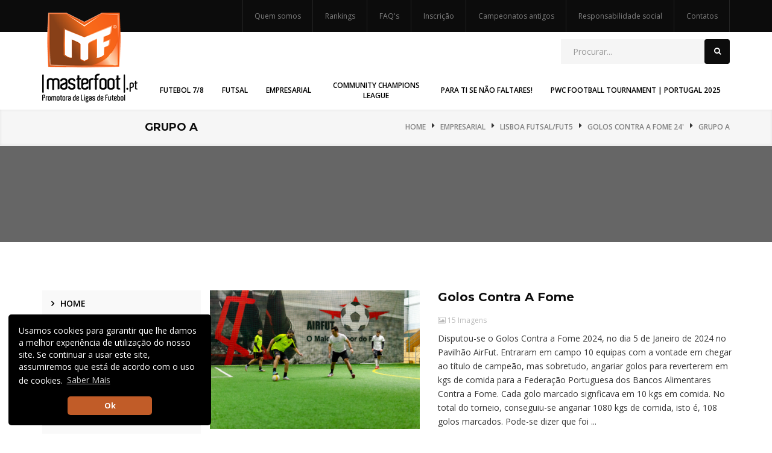

--- FILE ---
content_type: text/html; charset=iso-8859-1
request_url: https://masterfoot.pt/empresarial/Lisboaext/goloscontraafome2024/goloscontraafome2024grupoa
body_size: 16021
content:
<!doctype html>
<html class="no-js" lang="pt">
<head>
<meta name="viewport" content="width=device-width, initial-scale=1.0" />
<meta http-equiv="content-type" content="text/html; charset=utf-8" />
<meta name="author" content=""/>
<!-- Document Title -->
<title>Grupo A | MasterFoot</title>

<!-- StyleSheets -->
<link rel="stylesheet" href="https://masterfoot.pt//css/bootstrap/bootstrap.min.css">
<link rel="stylesheet" href="https://masterfoot.pt//css/main.css">	
<link rel="stylesheet" href="https://masterfoot.pt//css/icomoon.css">
<link rel="stylesheet" href="https://masterfoot.pt//css/animate.css">
<link rel="stylesheet" href="https://masterfoot.pt//css/transition.css">
<link rel="stylesheet" href="https://masterfoot.pt//css/font-awesome.min.css">
<link rel="stylesheet" href="https://masterfoot.pt//css/stylesite.css?1764094753">
<link rel="stylesheet" href="https://masterfoot.pt//css/color.css">
<link rel="stylesheet" href="https://masterfoot.pt//css/responsive.css">

<!-- FontsOnline -->
<link href="https://fonts.googleapis.com/css?family=Montserrat:300,300i,400,400i,500,500i,600,600i,700,700i,800|Open+Sans:400,400i,600,600i,700,700i,800,800i" rel="stylesheet">
<!-- JavaScripts -->
<script src="https://masterfoot.pt//js/vendor/modernizr.js"></script>
</head>
<body>
<!-- Wrapper -->
	<div class="wrap push">
<header class="header style-3">
	<!-- Top bar -->
	<div class="topbar-and-logobar">
		<div class="container">

			<!-- Responsive Button -->
			<div class="responsive-btn pull-right">
				<a href="#menu" class="menu-link"><i class="fa fa-bars"></i></a>
			</div>
			<!-- Responsive Button -->

			<!-- User Login Option -->
			<ul class="user-login-option pull-right">
				<li><a href="https://masterfoot.pt/quem_somos">Quem somos</a></li>
				<li><a href="https://masterfoot.pt/rankings">Rankings</a></li>
				<li><a href="https://masterfoot.pt/faqs">FAQ's</a></li>
				<li><a href="https://masterfoot.pt/inscricao">Inscrição</a></li>
				<li><a href="https://masterfoot.pt/campeonatos_antigos">Campeonatos antigos</a></li>
				<li><a href="https://masterfoot.pt/responsabilidade_social">Responsabilidade social</a></li>
				<li><a href="https://masterfoot.pt/contactos">Contatos</a></li>
			</ul>
			<!-- User Login Option -->
		</div>	
	</div>
	<!-- Top bar -->
	<!-- Nav -->
	<div class="nav-holder nothome">
		<div class="container">
			<div class="maga-drop-wrap">

				<!-- Logo -->
				<div class="logo">
					<a href="https://masterfoot.pt/"><img src="https://masterfoot.pt//css/img/logo_black.png" alt=""></a>
				</div>
				<!-- Logo -->

				<!-- Search Bar -->
				<div class="search-bar-holder pull-right">
					<div class="search-bar">
						<form class="form-search" role="search" method="post" action="https://masterfoot.pt/">
							<input type="text" name="word" class="form-control" placeholder="Procurar...">
							<i class="fa fa-search"></i>
							<button type="submit" style="display:none;" class="fa fa-search"></button>
							<input type="hidden" name="pt" value="search">
						</form>
					</div>
				</div>
				<!-- Search Bar -->
				<ul class="nav-list pull-right">
					
				<li class="mega-dropdown ">
					<a href="https://masterfoot.pt/futebol-7" role="button" aria-haspopup="true" aria-expanded="false"class="page-4" data-hover="Futebol 7/8">
						Futebol 7/8
					</a>
					<ul class=""><li class="row">
							<div class="col-lg-2 col-md-3 col-sm-3">
								<div class="blog-categories">
									<h2>Porto</h2>
									<ul class="blog-categories-list">
								<li>
									<a href="https://masterfoot.pt/futebol-7/porto/23ligafut7mfporto" class="link-page" data-hover="23.ª Liga Fut7 MasterFoot Porto">
										23.ª Liga Fut7 MasterFoot Porto
									</a>
									<ul>
										<li>
											<a href="https://masterfoot.pt/futebol-7/porto/23ligafut7mfporto/23ligafut7mfportocampeonato" class="link-page" data-hover="Campeonato">
												Campeonato
											</a>
										</li></ul>
								</li>
								<li>
									<a href="https://masterfoot.pt/futebol-7/porto/22ligafut7mfporto" class="link-page" data-hover="22.ª Liga Fut7 MasterFoot Porto">
										22.ª Liga Fut7 MasterFoot Porto
									</a>
									<ul>
										<li>
											<a href="https://masterfoot.pt/futebol-7/porto/22ligafut7mfporto/22lfut7mfportocampeonato" class="link-page" data-hover="Campeonato">
												Campeonato
											</a>
										</li>
										<li>
											<a href="https://masterfoot.pt/futebol-7/porto/22ligafut7mfporto/22lfut7mfportotaca" class="link-page" data-hover="Taça">
												Taça
											</a>
										</li></ul>
								</li>
								<li>
									<a href="https://masterfoot.pt/futebol-7/porto/21ligafut7masterfootporto" class="link-page" data-hover="21.ª Liga Fut7 MasterFoot Porto">
										21.ª Liga Fut7 MasterFoot Porto
									</a>
									<ul>
										<li>
											<a href="https://masterfoot.pt/futebol-7/porto/21ligafut7masterfootporto/21ligafut7portocampeonato" class="link-page" data-hover="Campeonato">
												Campeonato
											</a>
										</li>
										<li>
											<a href="https://masterfoot.pt/futebol-7/porto/21ligafut7masterfootporto/21lfut7mfportotaca" class="link-page" data-hover="Taça">
												Taça
											</a>
										</li></ul>
								</li>
								<li>
									<a href="https://masterfoot.pt/futebol-7/porto/18lfut7mfporto" class="link-page" data-hover="18.ª Liga Fut 7 MasterFoot Porto">
										18.ª Liga Fut 7 MasterFoot Porto
									</a>
									<ul>
										<li>
											<a href="https://masterfoot.pt/futebol-7/porto/18lfut7mfporto/18lmffut7porto" class="link-page" data-hover="Campeonato">
												Campeonato
											</a>
										</li>
										<li>
											<a href="https://masterfoot.pt/futebol-7/porto/18lfut7mfporto/18lfut7portotaca" class="link-page" data-hover="Taça">
												Taça
											</a>
										</li></ul>
								</li>
								<li>
									<a href="https://masterfoot.pt/futebol-7/porto/17ligafut7mfporto" class="link-page" data-hover="17.ª Liga Fut7 MasterFoot Porto">
										17.ª Liga Fut7 MasterFoot Porto
									</a>
									<ul>
										<li>
											<a href="https://masterfoot.pt/futebol-7/porto/17ligafut7mfporto/17ligamfportofut7campeonato" class="link-page" data-hover="Campeonato">
												Campeonato
											</a>
										</li>
										<li>
											<a href="https://masterfoot.pt/futebol-7/porto/17ligafut7mfporto/17ligafut7taca" class="link-page" data-hover="Taça">
												Taça
											</a>
										</li></ul>
								</li>
								<li>
									<a href="https://masterfoot.pt/futebol-7/porto/16ligafut7mfporto" class="link-page" data-hover="16.ª Liga Fut7 MasterFoot Porto">
										16.ª Liga Fut7 MasterFoot Porto
									</a>
									<ul>
										<li>
											<a href="https://masterfoot.pt/futebol-7/porto/16ligafut7mfporto/16ligafut7mfmatosinhos" class="link-page" data-hover="Campeonato">
												Campeonato
											</a>
										</li></ul>
								</li></ul>
								</div>
							</div>
							
							<div class="col-lg-2 col-md-3 col-sm-3">
								<div class="blog-categories">
									<h2>Lisboa</h2>
									<ul class="blog-categories-list">
								<li>
									<a href="https://masterfoot.pt/futebol-7/lisboa/33slfut8mfcifdomingo" class="link-page" data-hover="33.ª SuperLiga Fut8 MasterFoot CIF Domingo">
										33.ª SuperLiga Fut8 MasterFoot CIF Domingo
									</a>
									<ul>
										<li>
											<a href="https://masterfoot.pt/futebol-7/lisboa/33slfut8mfcifdomingo/33slfut8mfcifdomingocampeonato" class="link-page" data-hover="CIF Domingo">
												CIF Domingo
											</a>
										</li>
										<li>
											<a href="https://masterfoot.pt/futebol-7/lisboa/33slfut8mfcifdomingo/33slfut8mfcifdomingotaca" class="link-page" data-hover="Taça">
												Taça
											</a>
										</li></ul>
								</li>
								<li>
									<a href="https://masterfoot.pt/futebol-7/lisboa/32slfut8mfcifdomingo" class="link-page" data-hover="32.ª SuperLiga Fut8 MasterFoot CIF Domingo">
										32.ª SuperLiga Fut8 MasterFoot CIF Domingo
									</a>
									<ul>
										<li>
											<a href="https://masterfoot.pt/futebol-7/lisboa/32slfut8mfcifdomingo/32slcifdomingo" class="link-page" data-hover="CIF Domingo">
												CIF Domingo
											</a>
										</li>
										<li>
											<a href="https://masterfoot.pt/futebol-7/lisboa/32slfut8mfcifdomingo/32slmfcifdomingotaca" class="link-page" data-hover="Taça">
												Taça
											</a>
										</li>
										<li>
											<a href="https://masterfoot.pt/futebol-7/lisboa/32slfut8mfcifdomingo/32slmfcifdomingo1divisao" class="link-page" data-hover="1.ª Divisão">
												1.ª Divisão
											</a>
										</li>
										<li>
											<a href="https://masterfoot.pt/futebol-7/lisboa/32slfut8mfcifdomingo/32slmfcifdomingo2divisao" class="link-page" data-hover="2.ª Divisão">
												2.ª Divisão
											</a>
										</li></ul>
								</li>
								<li>
									<a href="https://masterfoot.pt/futebol-7/lisboa/31slmfcifdomingo" class="link-page" data-hover="31.ª SuperLiga Fut8 MasterFoot CIF Domingo">
										31.ª SuperLiga Fut8 MasterFoot CIF Domingo
									</a>
									<ul>
										<li>
											<a href="https://masterfoot.pt/futebol-7/lisboa/31slmfcifdomingo/31slmfcifdomingo1divisao" class="link-page" data-hover="1.ª Divisão">
												1.ª Divisão
											</a>
										</li>
										<li>
											<a href="https://masterfoot.pt/futebol-7/lisboa/31slmfcifdomingo/31slmfcifdomingo2divisao" class="link-page" data-hover="2.ª Divisão">
												2.ª Divisão
											</a>
										</li>
										<li>
											<a href="https://masterfoot.pt/futebol-7/lisboa/31slmfcifdomingo/cifdomingo" class="link-page" data-hover="CIF Domingo">
												CIF Domingo
											</a>
										</li>
										<li>
											<a href="https://masterfoot.pt/futebol-7/lisboa/31slmfcifdomingo/31slmffut8cifdomingotaca" class="link-page" data-hover="Taça">
												Taça
											</a>
										</li></ul>
								</li>
								<li>
									<a href="https://masterfoot.pt/futebol-7/lisboa/20ligafut8mflisboa" class="link-page" data-hover="20.ª Liga Fut8 MasterFoot Lisboa">
										20.ª Liga Fut8 MasterFoot Lisboa
									</a>
									<ul>
										<li>
											<a href="https://masterfoot.pt/futebol-7/lisboa/20ligafut8mflisboa/20lfut8mflisboa" class="link-page" data-hover="Campeonato">
												Campeonato
											</a>
										</li></ul>
								</li>
								<li>
									<a href="https://masterfoot.pt/futebol-7/lisboa/18slmfveteranos" class="link-page" data-hover="18ª SuperLiga MasterFoot Veteranos">
										18ª SuperLiga MasterFoot Veteranos
									</a>
									<ul>
										<li>
											<a href="https://masterfoot.pt/futebol-7/lisboa/18slmfveteranos/18slmfveteranoscampeonato" class="link-page" data-hover="Campeonato Veteranos">
												Campeonato Veteranos
											</a>
										</li></ul>
								</li>
								<li>
									<a href="https://masterfoot.pt/futebol-7/lisboa/ligadoscampeoes2425" class="link-page" data-hover="Liga dos Campeões MasterFoot 2024/2025">
										Liga dos Campeões MasterFoot 2024/2025
									</a>
									<ul>
										<li>
											<a href="https://masterfoot.pt/futebol-7/lisboa/ligadoscampeoes2425/ldc2425grupoa" class="link-page" data-hover="Grupo A">
												Grupo A
											</a>
										</li>
										<li>
											<a href="https://masterfoot.pt/futebol-7/lisboa/ligadoscampeoes2425/ldc2425grupob" class="link-page" data-hover="Grupo B">
												Grupo B
											</a>
										</li>
										<li>
											<a href="https://masterfoot.pt/futebol-7/lisboa/ligadoscampeoes2425/ldc2425fasefinal" class="link-page" data-hover="Fase Final">
												Fase Final
											</a>
										</li></ul>
								</li></ul>
								</div>
							</div>
							
							<div class="col-lg-2 col-md-3 col-sm-3">
								<div class="blog-categories">
									<h2>Setúbal</h2>
									<ul class="blog-categories-list">
								<li>
									<a href="https://masterfoot.pt/futebol-7/setubal_/4slmfalmada" class="link-page" data-hover="4ª SuperLiga MasterFoot Almada">
										4ª SuperLiga MasterFoot Almada
									</a>
									<ul>
										<li>
											<a href="https://masterfoot.pt/futebol-7/setubal_/4slmfalmada/4slmfalmadaseriesobreda" class="link-page" data-hover="Série Sobreda">
												Série Sobreda
											</a>
										</li>
										<li>
											<a href="https://masterfoot.pt/futebol-7/setubal_/4slmfalmada/4slmfalmadaseriealmada" class="link-page" data-hover="Série Almada">
												Série Almada
											</a>
										</li>
										<li>
											<a href="https://masterfoot.pt/futebol-7/setubal_/4slmfalmada/tacamasterfoot4slmfalmada" class="link-page" data-hover="Taça MasterFoot">
												Taça MasterFoot
											</a>
										</li>
										<li>
											<a href="https://masterfoot.pt/futebol-7/setubal_/4slmfalmada/4slmfalmadaligadoscampeoes" class="link-page" data-hover="Liga dos Campeões Almada">
												Liga dos Campeões Almada
											</a>
										</li>
										<li>
											<a href="https://masterfoot.pt/futebol-7/setubal_/4slmfalmada/4slmfalmadaligaeuropamf" class="link-page" data-hover="Liga Europa Almada">
												Liga Europa Almada
											</a>
										</li></ul>
								</li></ul>
								</div>
							</div>
							
							<div class="col-lg-2 col-md-3 col-sm-3">
								<div class="blog-categories">
									<h2>Faro</h2>
									<ul class="blog-categories-list">
								<li>
									<a href="https://masterfoot.pt/futebol-7/faro/2slmfloule" class="link-page" data-hover="2ª SuperLiga MasterFoot Loulé">
										2ª SuperLiga MasterFoot Loulé
									</a>
									<ul>
										<li>
											<a href="https://masterfoot.pt/futebol-7/faro/2slmfloule/campeonatoloule" class="link-page" data-hover="Campeonato Loulé">
												Campeonato Loulé
											</a>
										</li>
										<li>
											<a href="https://masterfoot.pt/futebol-7/faro/2slmfloule/tacamasterfoot" class="link-page" data-hover="Taça MasterFoot Loulé">
												Taça MasterFoot Loulé
											</a>
										</li></ul>
								</li>
								<li>
									<a href="https://masterfoot.pt/futebol-7/faro/3SLMFloule" class="link-page" data-hover="3ª SuperLiga MasterFoot Loulé">
										3ª SuperLiga MasterFoot Loulé
									</a>
									<ul>
										<li>
											<a href="https://masterfoot.pt/futebol-7/faro/3SLMFloule/grupogold" class="link-page" data-hover="Grupo Gold Loulé">
												Grupo Gold Loulé
											</a>
										</li>
										<li>
											<a href="https://masterfoot.pt/futebol-7/faro/3SLMFloule/gruposilver" class="link-page" data-hover="Grupo Silver Loulé">
												Grupo Silver Loulé
											</a>
										</li>
										<li>
											<a href="https://masterfoot.pt/futebol-7/faro/3SLMFloule/campeonatoloule" class="link-page" data-hover="Campeonato Loulé">
												Campeonato Loulé
											</a>
										</li></ul>
								</li></ul>
								</div>
							</div>
							
							<div class="col-lg-2 col-md-3 col-sm-3">
								<div class="blog-categories">
									<h2>Braga</h2>
									<ul class="blog-categories-list">
								<li>
									<a href="https://masterfoot.pt/futebol-7/braga/ligafut7mfbraga" class="link-page" data-hover="Liga Futebol 7 MasterFoot Braga">
										Liga Futebol 7 MasterFoot Braga
									</a>
									<ul>
										<li>
											<a href="https://masterfoot.pt/futebol-7/braga/ligafut7mfbraga/ligamfbragacampeonato" class="link-page" data-hover="Liga MasterFoot Braga">
												Liga MasterFoot Braga
											</a>
										</li>
										<li>
											<a href="https://masterfoot.pt/futebol-7/braga/ligafut7mfbraga/ligafut7mfbragataca" class="link-page" data-hover="Taça">
												Taça
											</a>
										</li></ul>
								</li></ul>
								</div>
							</div>
							
							<div class="col-lg-2 col-md-3 col-sm-3">
								<div class="blog-categories">
									<h2>Eventos</h2>
									<ul class="blog-categories-list">
								<li>
									<a href="https://masterfoot.pt/futebol-7/eventos/finalnacionalfut72425" class="link-page" data-hover="Final Nacional Futebol 7 MasterFoot 2024/2025">
										Final Nacional Futebol 7 MasterFoot 2024/2025
									</a>
									<ul>
										<li>
											<a href="https://masterfoot.pt/futebol-7/eventos/finalnacionalfut72425/fnfut72425campeonato" class="link-page" data-hover="Final Nacional Futebol 7">
												Final Nacional Futebol 7
											</a>
										</li></ul>
								</li>
								<li>
									<a href="https://masterfoot.pt/futebol-7/eventos/ligasantacasa2018futebol7" class="link-page" data-hover="Liga Santa Casa 2018 - Futebol 7">
										Liga Santa Casa 2018 - Futebol 7
									</a>
									<ul>
										<li>
											<a href="https://masterfoot.pt/futebol-7/eventos/ligasantacasa2018futebol7/ligasantacasa2018campeonato" class="link-page" data-hover="Campeonato">
												Campeonato
											</a>
										</li>
										<li>
											<a href="https://masterfoot.pt/futebol-7/eventos/ligasantacasa2018futebol7/lscmlfut72018taca" class="link-page" data-hover="Taça">
												Taça
											</a>
										</li></ul>
								</li></ul>
								</div>
							</div>
							</li></ul>
				</li>
				<li class="mega-dropdown ">
					<a href="https://masterfoot.pt/futsal" role="button" aria-haspopup="true" aria-expanded="false"class="page-6" data-hover="Futsal">
						Futsal
					</a>
					<ul class=""><li class="row">
							<div class="col-lg-2 col-md-3 col-sm-3">
								<div class="blog-categories">
									<h2>Porto</h2>
									<ul class="blog-categories-list">
								<li>
									<a href="https://masterfoot.pt/futsal/porto/23ligafutsalporto" class="link-page" data-hover="23.ª Liga Futsal MasterFoot Porto">
										23.ª Liga Futsal MasterFoot Porto
									</a>
									<ul>
										<li>
											<a href="https://masterfoot.pt/futsal/porto/23ligafutsalporto/23ligamfutsalmfportogrupoa" class="link-page" data-hover="Grupo A">
												Grupo A
											</a>
										</li>
										<li>
											<a href="https://masterfoot.pt/futsal/porto/23ligafutsalporto/23ligafutsalmfportogrupob" class="link-page" data-hover="Grupo B">
												Grupo B
											</a>
										</li>
										<li>
											<a href="https://masterfoot.pt/futsal/porto/23ligafutsalporto/23ligafutsalmfporto" class="link-page" data-hover="SuperTaça">
												SuperTaça
											</a>
										</li>
										<li>
											<a href="https://masterfoot.pt/futsal/porto/23ligafutsalporto/23ligafutsalmfportotacagrupoa" class="link-page" data-hover="Taça | Grupo A">
												Taça | Grupo A
											</a>
										</li>
										<li>
											<a href="https://masterfoot.pt/futsal/porto/23ligafutsalporto/23ligafutsalmfportotacagrupob" class="link-page" data-hover="Taça | Grupo B">
												Taça | Grupo B
											</a>
										</li>
										<li>
											<a href="https://masterfoot.pt/futsal/porto/23ligafutsalporto/23ligafutsalmfportotacagrupoc" class="link-page" data-hover="Taça | Grupo C">
												Taça | Grupo C
											</a>
										</li>
										<li>
											<a href="https://masterfoot.pt/futsal/porto/23ligafutsalporto/23ligafutsalmfportotacagrupod" class="link-page" data-hover="Taça | Grupo D">
												Taça | Grupo D
											</a>
										</li></ul>
								</li>
								<li>
									<a href="https://masterfoot.pt/futsal/porto/ligafutsalcorporatemfporto2526" class="link-page" data-hover="Liga Futsal Corporate MasterFoot Porto 2025/2026">
										Liga Futsal Corporate MasterFoot Porto 2025/2026
									</a>
									<ul>
										<li>
											<a href="https://masterfoot.pt/futsal/porto/ligafutsalcorporatemfporto2526/ligafutsalcorporatemfporto2526league" class="link-page" data-hover="Campeonato">
												Campeonato
											</a>
										</li></ul>
								</li>
								<li>
									<a href="https://masterfoot.pt/futsal/porto/22ligafutsalmfporto" class="link-page" data-hover="22.ª Liga Futsal MasterFoot Porto">
										22.ª Liga Futsal MasterFoot Porto
									</a>
									<ul>
										<li>
											<a href="https://masterfoot.pt/futsal/porto/22ligafutsalmfporto/22lfutsalmfportogrupoa" class="link-page" data-hover="Grupo A">
												Grupo A
											</a>
										</li>
										<li>
											<a href="https://masterfoot.pt/futsal/porto/22ligafutsalmfporto/22lfutsalmfportogrupob" class="link-page" data-hover="Grupo B">
												Grupo B
											</a>
										</li>
										<li>
											<a href="https://masterfoot.pt/futsal/porto/22ligafutsalmfporto/22ligafutsalmfportotaca" class="link-page" data-hover="Taça">
												Taça
											</a>
										</li>
										<li>
											<a href="https://masterfoot.pt/futsal/porto/22ligafutsalmfporto/22lgoldenleague" class="link-page" data-hover="Golden League">
												Golden League
											</a>
										</li>
										<li>
											<a href="https://masterfoot.pt/futsal/porto/22ligafutsalmfporto/22lsilverleague" class="link-page" data-hover="Silver League">
												Silver League
											</a>
										</li></ul>
								</li>
								<li>
									<a href="https://masterfoot.pt/futsal/porto/21ligafutsalmfporto" class="link-page" data-hover="21.ª Liga Futsal MasterFoot Porto">
										21.ª Liga Futsal MasterFoot Porto
									</a>
									<ul>
										<li>
											<a href="https://masterfoot.pt/futsal/porto/21ligafutsalmfporto/21lmfportogoldenleague" class="link-page" data-hover="Golden League">
												Golden League
											</a>
										</li>
										<li>
											<a href="https://masterfoot.pt/futsal/porto/21ligafutsalmfporto/21lmfportosilverleague" class="link-page" data-hover="Silver League">
												Silver League
											</a>
										</li>
										<li>
											<a href="https://masterfoot.pt/futsal/porto/21ligafutsalmfporto/21lmfportotaca" class="link-page" data-hover="Taça">
												Taça
											</a>
										</li>
										<li>
											<a href="https://masterfoot.pt/futsal/porto/21ligafutsalmfporto/21ligamffutsalportogrupoa" class="link-page" data-hover="Grupo A">
												Grupo A
											</a>
										</li>
										<li>
											<a href="https://masterfoot.pt/futsal/porto/21ligafutsalmfporto/21ligamffutsalportogrupob" class="link-page" data-hover="Grupo B">
												Grupo B
											</a>
										</li></ul>
								</li>
								<li>
									<a href="https://masterfoot.pt/futsal/porto/ligafutsalcorporatemfporto2425" class="link-page" data-hover="Liga Futsal Corporate MasterFoot Porto 2024/2025">
										Liga Futsal Corporate MasterFoot Porto 2024/2025
									</a>
									<ul>
										<li>
											<a href="https://masterfoot.pt/futsal/porto/ligafutsalcorporatemfporto2425/lfutsalcorporatemfporto2425campeonato" class="link-page" data-hover="Campeonato">
												Campeonato
											</a>
										</li>
										<li>
											<a href="https://masterfoot.pt/futsal/porto/ligafutsalcorporatemfporto2425/ligafutsalcorporatemfporto2425grupoa" class="link-page" data-hover="Taça - Grupo A">
												Taça - Grupo A
											</a>
										</li>
										<li>
											<a href="https://masterfoot.pt/futsal/porto/ligafutsalcorporatemfporto2425/ligafutsalcorporatemfporto2425grupob" class="link-page" data-hover="Taça - Grupo B">
												Taça - Grupo B
											</a>
										</li>
										<li>
											<a href="https://masterfoot.pt/futsal/porto/ligafutsalcorporatemfporto2425/ligafutsalcorporateporto2425supertaca" class="link-page" data-hover="SuperTaça">
												SuperTaça
											</a>
										</li>
										<li>
											<a href="https://masterfoot.pt/futsal/porto/ligafutsalcorporatemfporto2425/lfcmfporto2425tacafasefinal" class="link-page" data-hover="Taça- Fase Final">
												Taça- Fase Final
											</a>
										</li></ul>
								</li></ul>
								</div>
							</div>
							
							<div class="col-lg-2 col-md-3 col-sm-3">
								<div class="blog-categories">
									<h2>Lisboa</h2>
									<ul class="blog-categories-list">
								<li>
									<a href="https://masterfoot.pt/futsal/lisboa/superligafutsalmasterfootamadorasemanal" class="link-page" data-hover="SuperLiga Futsal MasterFoot Amadora">
										SuperLiga Futsal MasterFoot Amadora
									</a>
									<ul>
										<li>
											<a href="https://masterfoot.pt/futsal/lisboa/superligafutsalmasterfootamadorasemanal/futsalsemanal" class="link-page" data-hover="Futsal Semanal">
												Futsal Semanal
											</a>
										</li>
										<li>
											<a href="https://masterfoot.pt/futsal/lisboa/superligafutsalmasterfootamadorasemanal/taca" class="link-page" data-hover="Taça">
												Taça
											</a>
										</li></ul>
								</li>
								<li>
									<a href="https://masterfoot.pt/futsal/lisboa/11slfutsalmflisboaquartafeira" class="link-page" data-hover="11ª SuperLiga Futsal MasterFoot Lisboa - Série Quarta-Feira">
										11ª SuperLiga Futsal MasterFoot Lisboa - Série Quarta-Feira
									</a>
									<ul>
										<li>
											<a href="https://masterfoot.pt/futsal/lisboa/11slfutsalmflisboaquartafeira/11ligafutsalquartafeira" class="link-page" data-hover="Campeonato Futsal">
												Campeonato Futsal
											</a>
										</li></ul>
								</li>
								<li>
									<a href="https://masterfoot.pt/futsal/lisboa/10slmffutsallisboaquartafeira" class="link-page" data-hover="10ª SuperLiga Futsal MasterFoot Lisboa - Série Quarta-Feira">
										10ª SuperLiga Futsal MasterFoot Lisboa - Série Quarta-Feira
									</a>
									<ul>
										<li>
											<a href="https://masterfoot.pt/futsal/lisboa/10slmffutsallisboaquartafeira/10slfutsalquartacampeonatoquarta" class="link-page" data-hover="Campeonato Futsal - Quarta-Feira">
												Campeonato Futsal - Quarta-Feira
											</a>
										</li></ul>
								</li>
								<li>
									<a href="https://masterfoot.pt/futsal/lisboa/10slmffutsallisboaquintafeira" class="link-page" data-hover="10ª SuperLiga Futsal MasterFoot Lisboa - Série Quinta-Feira">
										10ª SuperLiga Futsal MasterFoot Lisboa - Série Quinta-Feira
									</a>
									<ul>
										<li>
											<a href="https://masterfoot.pt/futsal/lisboa/10slmffutsallisboaquintafeira/10slmffutsallisboaseriequintafeira" class="link-page" data-hover="Campeonato Futsal - Quinta-Feira">
												Campeonato Futsal - Quinta-Feira
											</a>
										</li></ul>
								</li></ul>
								</div>
							</div>
							
							<div class="col-lg-2 col-md-3 col-sm-3">
								<div class="blog-categories">
									<h2>Setúbal</h2>
									<ul class="blog-categories-list">
								<li>
									<a href="https://masterfoot.pt/futsal/setubal_/ligafutsalmfalmada" class="link-page" data-hover="Liga Futsal MasterFoot Almada">
										Liga Futsal MasterFoot Almada
									</a>
									<ul>
										<li>
											<a href="https://masterfoot.pt/futsal/setubal_/ligafutsalmfalmada/lfutsalalmada" class="link-page" data-hover="Futsal Almada">
												Futsal Almada
											</a>
										</li></ul>
								</li></ul>
								</div>
							</div>
							
							<div class="col-lg-2 col-md-3 col-sm-3">
								<div class="blog-categories">
									<h2>Santarém</h2>
									<ul class="blog-categories-list">
								<li>
									<a href="https://masterfoot.pt/futsal/santarem/cafs20172018" class="link-page" data-hover="Campeonato Amador de Futsal Santarém">
										Campeonato Amador de Futsal Santarém
									</a>
									<ul>
										<li>
											<a href="https://masterfoot.pt/futsal/santarem/cafs20172018/campeonatocafs20172018" class="link-page" data-hover="Campeonato Amador de Futsal Santarém">
												Campeonato Amador de Futsal Santarém
											</a>
										</li>
										<li>
											<a href="https://masterfoot.pt/futsal/santarem/cafs20172018/campeonatoamadorsantaremgrupoa" class="link-page" data-hover="Taça - Grupo A">
												Taça - Grupo A
											</a>
										</li>
										<li>
											<a href="https://masterfoot.pt/futsal/santarem/cafs20172018/campeonatoamadorsantaremgrupob" class="link-page" data-hover="Taça - Grupo B">
												Taça - Grupo B
											</a>
										</li>
										<li>
											<a href="https://masterfoot.pt/futsal/santarem/cafs20172018/campeonatoamadorsantaremgrupoc" class="link-page" data-hover="Taça - Grupo C">
												Taça - Grupo C
											</a>
										</li>
										<li>
											<a href="https://masterfoot.pt/futsal/santarem/cafs20172018/cafsfasefinalplayoff" class="link-page" data-hover="Fase Final - Play Off">
												Fase Final - Play Off
											</a>
										</li></ul>
								</li></ul>
								</div>
							</div>
							
							<div class="col-lg-2 col-md-3 col-sm-3">
								<div class="blog-categories">
									<h2>Eventos</h2>
									<ul class="blog-categories-list">
								<li>
									<a href="https://masterfoot.pt/futsal/eventos/finalnacionalfutsalmf2425" class="link-page" data-hover="Final Nacional Futsal MasterFoot 2024/2025">
										Final Nacional Futsal MasterFoot 2024/2025
									</a>
									<ul>
										<li>
											<a href="https://masterfoot.pt/futsal/eventos/finalnacionalfutsalmf2425/fnfutsal2425campeonato" class="link-page" data-hover="Final Nacional Futsal">
												Final Nacional Futsal
											</a>
										</li></ul>
								</li>
								<li>
									<a href="https://masterfoot.pt/futsal/eventos/tacaaniversarioscml520anos" class="link-page" data-hover="Taça Aniversário Santa Casa 520 Anos">
										Taça Aniversário Santa Casa 520 Anos
									</a>
									<ul>
										<li>
											<a href="https://masterfoot.pt/futsal/eventos/tacaaniversarioscml520anos/campeonato" class="link-page" data-hover="Taça Aniversário 520 Anos">
												Taça Aniversário 520 Anos
											</a>
										</li>
										<li>
											<a href="https://masterfoot.pt/futsal/eventos/tacaaniversarioscml520anos/tacaaniversarioscml520anofasefinal" class="link-page" data-hover="Fase Final">
												Fase Final
											</a>
										</li></ul>
								</li></ul>
								</div>
							</div>
							</li></ul>
				</li>
				<li class="mega-dropdown ">
					<a href="https://masterfoot.pt/empresarial" role="button" aria-haspopup="true" aria-expanded="false"class="page-3" data-hover="Empresarial">
						Empresarial
					</a>
					<ul class=""><li class="row">
							<div class="col-lg-3 col-md-3 col-sm-3">
								<div class="blog-categories">
									<h2>Porto</h2>
									<ul class="blog-categories-list">
								<li>
									<a href="https://masterfoot.pt/empresarial/porto/ligafutsalempresasmfporto2526" class="link-page" data-hover="Liga Futsal Empresas MasterFoot Porto 2025/2026">
										Liga Futsal Empresas MasterFoot Porto 2025/2026
									</a>
									<ul>
										<li>
											<a href="https://masterfoot.pt/empresarial/porto/ligafutsalempresasmfporto2526/ligafutsalempresasmfporto25261fase" class="link-page" data-hover="1.ª Fase">
												1.ª Fase
											</a>
										</li></ul>
								</li>
								<li>
									<a href="https://masterfoot.pt/empresarial/porto/ligafutsalempresasmfporto2025" class="link-page" data-hover="Liga Futsal Empresas MasterFoot Porto 2025">
										Liga Futsal Empresas MasterFoot Porto 2025
									</a>
									<ul>
										<li>
											<a href="https://masterfoot.pt/empresarial/porto/ligafutsalempresasmfporto2025/lfutsalempresasmfporto2025" class="link-page" data-hover="Campeonato">
												Campeonato
											</a>
										</li>
										<li>
											<a href="https://masterfoot.pt/empresarial/porto/ligafutsalempresasmfporto2025/futsalempresasporto2025taca" class="link-page" data-hover="Taça">
												Taça
											</a>
										</li>
										<li>
											<a href="https://masterfoot.pt/empresarial/porto/ligafutsalempresasmfporto2025/futsalempresasporto2025goldenleague" class="link-page" data-hover="Golden League">
												Golden League
											</a>
										</li>
										<li>
											<a href="https://masterfoot.pt/empresarial/porto/ligafutsalempresasmfporto2025/futsalempresasporto2025silverleague" class="link-page" data-hover="Silver League">
												Silver League
											</a>
										</li></ul>
								</li>
								<li>
									<a href="https://masterfoot.pt/empresarial/porto/ligafut7onebybnpparibas2025porto" class="link-page" data-hover="Liga Fut7 ONE by BNP Paribas 2025 - Porto">
										Liga Fut7 ONE by BNP Paribas 2025 - Porto
									</a>
									<ul>
										<li>
											<a href="https://masterfoot.pt/empresarial/porto/ligafut7onebybnpparibas2025porto/bnpporto2025campeonato" class="link-page" data-hover="Campeonato">
												Campeonato
											</a>
										</li>
										<li>
											<a href="https://masterfoot.pt/empresarial/porto/ligafut7onebybnpparibas2025porto/bnpporto2025fasefinal" class="link-page" data-hover="Fase Final">
												Fase Final
											</a>
										</li></ul>
								</li>
								<li>
									<a href="https://masterfoot.pt/empresarial/porto/ligafutsalempresasmfporto2425" class="link-page" data-hover="Liga Futsal Empresas MasterFoot Porto 2024/2025">
										Liga Futsal Empresas MasterFoot Porto 2024/2025
									</a>
									<ul>
										<li>
											<a href="https://masterfoot.pt/empresarial/porto/ligafutsalempresasmfporto2425/lfempresasporto2425goldenleague" class="link-page" data-hover="Golden League">
												Golden League
											</a>
										</li>
										<li>
											<a href="https://masterfoot.pt/empresarial/porto/ligafutsalempresasmfporto2425/lfempresasporto2425silverleague" class="link-page" data-hover="Silver League">
												Silver League
											</a>
										</li>
										<li>
											<a href="https://masterfoot.pt/empresarial/porto/ligafutsalempresasmfporto2425/ligafutsalcorporatemfporto2425league" class="link-page" data-hover="Campeonato">
												Campeonato
											</a>
										</li>
										<li>
											<a href="https://masterfoot.pt/empresarial/porto/ligafutsalempresasmfporto2425/lfempresasporto2425taca" class="link-page" data-hover="Taça">
												Taça
											</a>
										</li></ul>
								</li>
								<li>
									<a href="https://masterfoot.pt/empresarial/porto/ligafutsalempresasmfporto2024" class="link-page" data-hover="Liga Futsal Empresas MasterFoot Porto 2024">
										Liga Futsal Empresas MasterFoot Porto 2024
									</a>
									<ul>
										<li>
											<a href="https://masterfoot.pt/empresarial/porto/ligafutsalempresasmfporto2024/futsalempresas2024grupoa" class="link-page" data-hover="Grupo A">
												Grupo A
											</a>
										</li>
										<li>
											<a href="https://masterfoot.pt/empresarial/porto/ligafutsalempresasmfporto2024/futsalempresas2024grupob" class="link-page" data-hover="Grupo B">
												Grupo B
											</a>
										</li>
										<li>
											<a href="https://masterfoot.pt/empresarial/porto/ligafutsalempresasmfporto2024/ligafutsalempresasmfporto2024taca" class="link-page" data-hover="Taça">
												Taça
											</a>
										</li>
										<li>
											<a href="https://masterfoot.pt/empresarial/porto/ligafutsalempresasmfporto2024/lfutsalempresasporto2024goldenleague" class="link-page" data-hover="Golden League">
												Golden League
											</a>
										</li>
										<li>
											<a href="https://masterfoot.pt/empresarial/porto/ligafutsalempresasmfporto2024/lfutsalempresasporto2024silverleague" class="link-page" data-hover="Silver League">
												Silver League
											</a>
										</li></ul>
								</li>
								<li>
									<a href="https://masterfoot.pt/empresarial/porto/ligafutsalempresasmfporto2023" class="link-page" data-hover="Liga Futsal Empresas MasterFoot Porto 2023">
										Liga Futsal Empresas MasterFoot Porto 2023
									</a>
									<ul>
										<li>
											<a href="https://masterfoot.pt/empresarial/porto/ligafutsalempresasmfporto2023/futsalempresascampeonato" class="link-page" data-hover="Futsal Empresas Porto">
												Futsal Empresas Porto
											</a>
										</li>
										<li>
											<a href="https://masterfoot.pt/empresarial/porto/ligafutsalempresasmfporto2023/ligafutsalempresasporto2023taca" class="link-page" data-hover="Taça">
												Taça
											</a>
										</li>
										<li>
											<a href="https://masterfoot.pt/empresarial/porto/ligafutsalempresasmfporto2023/futsalempresasporto2023goldenleague" class="link-page" data-hover="Golden League">
												Golden League
											</a>
										</li>
										<li>
											<a href="https://masterfoot.pt/empresarial/porto/ligafutsalempresasmfporto2023/futsalempresasporto2023silverleague" class="link-page" data-hover="Silver League">
												Silver League
											</a>
										</li></ul>
								</li>
								<li>
									<a href="https://masterfoot.pt/empresarial/porto/iiitorneionacionalbancariofutsalsnqtbporto" class="link-page" data-hover="III Torneio Nacional Bancário de Futsal SNQTB - Porto">
										III Torneio Nacional Bancário de Futsal SNQTB - Porto
									</a>
									<ul>
										<li>
											<a href="https://masterfoot.pt/empresarial/porto/iiitorneionacionalbancariofutsalsnqtbporto/IIItorneionacionalbancariosnqtbserieporto" class="link-page" data-hover="1ª Fase">
												1ª Fase
											</a>
										</li>
										<li>
											<a href="https://masterfoot.pt/empresarial/porto/iiitorneionacionalbancariofutsalsnqtbporto/snqtbporto2019goldenleague" class="link-page" data-hover="Golden League">
												Golden League
											</a>
										</li>
										<li>
											<a href="https://masterfoot.pt/empresarial/porto/iiitorneionacionalbancariofutsalsnqtbporto/snqtb2019fasefinalsilverleague" class="link-page" data-hover="Silver League">
												Silver League
											</a>
										</li></ul>
								</li>
								<li>
									<a href="https://masterfoot.pt/empresarial/porto/2ligamfcorporateporto" class="link-page" data-hover="2ª Liga Corporate MasterFoot Porto">
										2ª Liga Corporate MasterFoot Porto
									</a>
									<ul>
										<li>
											<a href="https://masterfoot.pt/empresarial/porto/2ligamfcorporateporto/2ligamfempresasportocampeonatoempresas" class="link-page" data-hover="Campeonato Empresas">
												Campeonato Empresas
											</a>
										</li>
										<li>
											<a href="https://masterfoot.pt/empresarial/porto/2ligamfcorporateporto/2ligamfempresasportotaca" class="link-page" data-hover="Taça Empresas">
												Taça Empresas
											</a>
										</li></ul>
								</li>
								<li>
									<a href="https://masterfoot.pt/empresarial/porto/eventos" class="link-page" data-hover="Eventos">
										Eventos
									</a>
									
								</li></ul>
								</div>
							</div>
							
							<div class="col-lg-3 col-md-3 col-sm-3">
								<div class="blog-categories">
									<h2>Lisboa Fut7/Fut8</h2>
									<ul class="blog-categories-list">
								<li>
									<a href="https://masterfoot.pt/empresarial/lisboa/slfut8mfmaw2526" class="link-page" data-hover="SuperLiga Fut8 Corporate MasterFoot/Make-A-Wish 2025/2026">
										SuperLiga Fut8 Corporate MasterFoot/Make-A-Wish 2025/2026
									</a>
									<ul>
										<li>
											<a href="https://masterfoot.pt/empresarial/lisboa/slfut8mfmaw2526/slfut8mfmaw2526campeonato" class="link-page" data-hover="SuperLiga Fut8">
												SuperLiga Fut8
											</a>
										</li></ul>
								</li>
								<li>
									<a href="https://masterfoot.pt/empresarial/lisboa/ligacorporatefut8mfmaw2025" class="link-page" data-hover="Taça Corporate Fut8 MasterFoot/Make-A-Wish 2025">
										Taça Corporate Fut8 MasterFoot/Make-A-Wish 2025
									</a>
									<ul>
										<li>
											<a href="https://masterfoot.pt/empresarial/lisboa/ligacorporatefut8mfmaw2025/tacacorporatefutmfmaw2025grupoa" class="link-page" data-hover="Grupo A">
												Grupo A
											</a>
										</li>
										<li>
											<a href="https://masterfoot.pt/empresarial/lisboa/ligacorporatefut8mfmaw2025/tacacorporatefutmfmaw2025grupob" class="link-page" data-hover="Grupo B">
												Grupo B
											</a>
										</li>
										<li>
											<a href="https://masterfoot.pt/empresarial/lisboa/ligacorporatefut8mfmaw2025/tacafut8corporate20252fase" class="link-page" data-hover="2.ª Fase">
												2.ª Fase
											</a>
										</li>
										<li>
											<a href="https://masterfoot.pt/empresarial/lisboa/ligacorporatefut8mfmaw2025/tacafut82025bronzeleague" class="link-page" data-hover="Bronze League">
												Bronze League
											</a>
										</li>
										<li>
											<a href="https://masterfoot.pt/empresarial/lisboa/ligacorporatefut8mfmaw2025/tacafut8corporategoldenleague" class="link-page" data-hover="Golden League">
												Golden League
											</a>
										</li>
										<li>
											<a href="https://masterfoot.pt/empresarial/lisboa/ligacorporatefut8mfmaw2025/tacafut8corporatesilverleague" class="link-page" data-hover="Silver League">
												Silver League
											</a>
										</li></ul>
								</li>
								<li>
									<a href="https://masterfoot.pt/empresarial/lisboa/ligafut7onebybnpparibas" class="link-page" data-hover="Liga Fut7 ONE by BNP Paribas 2025">
										Liga Fut7 ONE by BNP Paribas 2025
									</a>
									<ul>
										<li>
											<a href="https://masterfoot.pt/empresarial/lisboa/ligafut7onebybnpparibas/bnp2025grupoa" class="link-page" data-hover="Grupo A">
												Grupo A
											</a>
										</li>
										<li>
											<a href="https://masterfoot.pt/empresarial/lisboa/ligafut7onebybnpparibas/bnp2025grupob" class="link-page" data-hover="Grupo B">
												Grupo B
											</a>
										</li>
										<li>
											<a href="https://masterfoot.pt/empresarial/lisboa/ligafut7onebybnpparibas/bnp2025grupoc" class="link-page" data-hover="Grupo C">
												Grupo C
											</a>
										</li>
										<li>
											<a href="https://masterfoot.pt/empresarial/lisboa/ligafut7onebybnpparibas/onebybnpparibas2025fasefinal" class="link-page" data-hover="Fase Final">
												Fase Final
											</a>
										</li></ul>
								</li>
								<li>
									<a href="https://masterfoot.pt/empresarial/lisboa/welcomecup2025" class="link-page" data-hover="Welcome Cup 2025">
										Welcome Cup 2025
									</a>
									<ul>
										<li>
											<a href="https://masterfoot.pt/empresarial/lisboa/welcomecup2025/welcomecup2025grupoa" class="link-page" data-hover="Grupo A">
												Grupo A
											</a>
										</li>
										<li>
											<a href="https://masterfoot.pt/empresarial/lisboa/welcomecup2025/welcomecup2025grupob" class="link-page" data-hover="Grupo B">
												Grupo B
											</a>
										</li>
										<li>
											<a href="https://masterfoot.pt/empresarial/lisboa/welcomecup2025/welcomecup2025grupoc" class="link-page" data-hover="Grupo C">
												Grupo C
											</a>
										</li>
										<li>
											<a href="https://masterfoot.pt/empresarial/lisboa/welcomecup2025/welcomecup2025grupod" class="link-page" data-hover="Grupo D">
												Grupo D
											</a>
										</li>
										<li>
											<a href="https://masterfoot.pt/empresarial/lisboa/welcomecup2025/welcomecup2025fasefinal" class="link-page" data-hover="Fase Final">
												Fase Final
											</a>
										</li></ul>
								</li>
								<li>
									<a href="https://masterfoot.pt/empresarial/lisboa/vtorneiocolaboradoresslbenfica" class="link-page" data-hover="V Torneio Fut7 Colaboradores SL Benfica">
										V Torneio Fut7 Colaboradores SL Benfica
									</a>
									<ul>
										<li>
											<a href="https://masterfoot.pt/empresarial/lisboa/vtorneiocolaboradoresslbenfica/vtorneioslbgrupoa" class="link-page" data-hover="Grupo A">
												Grupo A
											</a>
										</li>
										<li>
											<a href="https://masterfoot.pt/empresarial/lisboa/vtorneiocolaboradoresslbenfica/vtorneioslbgrupob" class="link-page" data-hover="Grupo B">
												Grupo B
											</a>
										</li>
										<li>
											<a href="https://masterfoot.pt/empresarial/lisboa/vtorneiocolaboradoresslbenfica/vtorneioslbgrupoc" class="link-page" data-hover="Grupo C">
												Grupo C
											</a>
										</li>
										<li>
											<a href="https://masterfoot.pt/empresarial/lisboa/vtorneiocolaboradoresslbenfica/vtorneioslbgrupod" class="link-page" data-hover="Grupo D">
												Grupo D
											</a>
										</li>
										<li>
											<a href="https://masterfoot.pt/empresarial/lisboa/vtorneiocolaboradoresslbenfica/vtorneiofut7colaboradoresslbenficafasefinal" class="link-page" data-hover="Fase Final">
												Fase Final
											</a>
										</li></ul>
								</li>
								<li>
									<a href="https://masterfoot.pt/empresarial/lisboa/ivtorneiofut7colaboradoresslbenfica" class="link-page" data-hover="IV Torneio Fut7 Colaboradores SL Benfica">
										IV Torneio Fut7 Colaboradores SL Benfica
									</a>
									<ul>
										<li>
											<a href="https://masterfoot.pt/empresarial/lisboa/ivtorneiofut7colaboradoresslbenfica/ivtorneiofut7colaboradoresslbenficagrupoa" class="link-page" data-hover="Grupo A">
												Grupo A
											</a>
										</li>
										<li>
											<a href="https://masterfoot.pt/empresarial/lisboa/ivtorneiofut7colaboradoresslbenfica/ivtorneiofut7colaboradoresslbenficagrupob" class="link-page" data-hover="Grupo B">
												Grupo B
											</a>
										</li>
										<li>
											<a href="https://masterfoot.pt/empresarial/lisboa/ivtorneiofut7colaboradoresslbenfica/ivtorneiofut7colaboradoresslbenficagrupoc" class="link-page" data-hover="Grupo C">
												Grupo C
											</a>
										</li>
										<li>
											<a href="https://masterfoot.pt/empresarial/lisboa/ivtorneiofut7colaboradoresslbenfica/ivtorneiofut7colaboradoresslbenficagrupod" class="link-page" data-hover="Grupo D">
												Grupo D
											</a>
										</li>
										<li>
											<a href="https://masterfoot.pt/empresarial/lisboa/ivtorneiofut7colaboradoresslbenfica/ivtorneiocolaboradoresslbenficafasefinal" class="link-page" data-hover="Fase Final">
												Fase Final
											</a>
										</li></ul>
								</li>
								<li>
									<a href="https://masterfoot.pt/empresarial/lisboa/foundeverchampionsleague2023lisboa" class="link-page" data-hover="Foundever Champions League 2023 - Lisboa">
										Foundever Champions League 2023 - Lisboa
									</a>
									<ul>
										<li>
											<a href="https://masterfoot.pt/empresarial/lisboa/foundeverchampionsleague2023lisboa/foundeverlisboa20231fase" class="link-page" data-hover="1st Stage">
												1st Stage
											</a>
										</li>
										<li>
											<a href="https://masterfoot.pt/empresarial/lisboa/foundeverchampionsleague2023lisboa/foundever2023fasefinal" class="link-page" data-hover="Final Stage">
												Final Stage
											</a>
										</li></ul>
								</li>
								<li>
									<a href="https://masterfoot.pt/empresarial/lisboa/vitorneiofut7colaboradoresslb" class="link-page" data-hover="VI Torneio Fut7 Colaboradores SL Benfica">
										VI Torneio Fut7 Colaboradores SL Benfica
									</a>
									<ul>
										<li>
											<a href="https://masterfoot.pt/empresarial/lisboa/vitorneiofut7colaboradoresslb/vicolaboradoresslbgroupa" class="link-page" data-hover="Grupo A">
												Grupo A
											</a>
										</li>
										<li>
											<a href="https://masterfoot.pt/empresarial/lisboa/vitorneiofut7colaboradoresslb/vicolaboradoresslbgroupb" class="link-page" data-hover="Grupo B">
												Grupo B
											</a>
										</li>
										<li>
											<a href="https://masterfoot.pt/empresarial/lisboa/vitorneiofut7colaboradoresslb/vicolaboradoresslbgroupc" class="link-page" data-hover="Grupo C">
												Grupo C
											</a>
										</li>
										<li>
											<a href="https://masterfoot.pt/empresarial/lisboa/vitorneiofut7colaboradoresslb/vicolaboradoresslbgroupd" class="link-page" data-hover="Grupo D">
												Grupo D
											</a>
										</li>
										<li>
											<a href="https://masterfoot.pt/empresarial/lisboa/vitorneiofut7colaboradoresslb/vitorneiofut7colaboradoresslbenfica" class="link-page" data-hover="Fase Final">
												Fase Final
											</a>
										</li></ul>
								</li></ul>
								</div>
							</div>
							
							<div class="col-lg-3 col-md-3 col-sm-3">
								<div class="blog-categories">
									<h2>Lisboa Futsal/Fut5</h2>
									<ul class="blog-categories-list">
								<li>
									<a href="https://masterfoot.pt/empresarial/Lisboaext/slmfmaw2526" class="link-page" data-hover="SuperLiga Futsal Corporate MasterFoot/Make-A-Wish 2025/2026">
										SuperLiga Futsal Corporate MasterFoot/Make-A-Wish 2025/2026
									</a>
									<ul>
										<li>
											<a href="https://masterfoot.pt/empresarial/Lisboaext/slmfmaw2526/slfutsalmfmaw2526campeonato" class="link-page" data-hover="SuperLiga Corporate">
												SuperLiga Corporate
											</a>
										</li></ul>
								</li>
								<li>
									<a href="https://masterfoot.pt/empresarial/Lisboaext/pwccup2025" class="link-page" data-hover="PwC Cup 2025">
										PwC Cup 2025
									</a>
									<ul>
										<li>
											<a href="https://masterfoot.pt/empresarial/Lisboaext/pwccup2025/pwccup2025grupoa" class="link-page" data-hover="Grupo A">
												Grupo A
											</a>
										</li>
										<li>
											<a href="https://masterfoot.pt/empresarial/Lisboaext/pwccup2025/pwccup2025grupob" class="link-page" data-hover="Grupo B">
												Grupo B
											</a>
										</li>
										<li>
											<a href="https://masterfoot.pt/empresarial/Lisboaext/pwccup2025/pwccup2025grupoc" class="link-page" data-hover="Grupo C">
												Grupo C
											</a>
										</li>
										<li>
											<a href="https://masterfoot.pt/empresarial/Lisboaext/pwccup2025/pwccup2025fasefinal" class="link-page" data-hover="Fase Final">
												Fase Final
											</a>
										</li></ul>
								</li>
								<li>
									<a href="https://masterfoot.pt/empresarial/Lisboaext/pwcfemalecup2025" class="link-page" data-hover="PwC Female Cup 2025">
										PwC Female Cup 2025
									</a>
									<ul>
										<li>
											<a href="https://masterfoot.pt/empresarial/Lisboaext/pwcfemalecup2025/pwcfemalecup2025league" class="link-page" data-hover="Campeonato">
												Campeonato
											</a>
										</li></ul>
								</li>
								<li>
									<a href="https://masterfoot.pt/empresarial/Lisboaext/wppcup2025" class="link-page" data-hover="WPP Cup 2025">
										WPP Cup 2025
									</a>
									<ul>
										<li>
											<a href="https://masterfoot.pt/empresarial/Lisboaext/wppcup2025/wppcup2025campeonato" class="link-page" data-hover="WPP Cup 2025">
												WPP Cup 2025
											</a>
										</li>
										<li>
											<a href="https://masterfoot.pt/empresarial/Lisboaext/wppcup2025/wppcup2025cup" class="link-page" data-hover="Fase Final">
												Fase Final
											</a>
										</li></ul>
								</li>
								<li>
									<a href="https://masterfoot.pt/empresarial/Lisboaext/torneiofut5casadoconcelhosabugal2526" class="link-page" data-hover="Torneio Fut5 Casa do Concelho do Sabugal 2025/2026">
										Torneio Fut5 Casa do Concelho do Sabugal 2025/2026
									</a>
									<ul>
										<li>
											<a href="https://masterfoot.pt/empresarial/Lisboaext/torneiofut5casadoconcelhosabugal2526/sabugal25261fase" class="link-page" data-hover="1.ª Fase">
												1.ª Fase
											</a>
										</li></ul>
								</li>
								<li>
									<a href="https://masterfoot.pt/empresarial/Lisboaext/trofeusaudefeminino2526" class="link-page" data-hover="Troféu Saúde Feminino 2025/2026">
										Troféu Saúde Feminino 2025/2026
									</a>
									<ul>
										<li>
											<a href="https://masterfoot.pt/empresarial/Lisboaext/trofeusaudefeminino2526/trofeusaudefeminino2526campeonato" class="link-page" data-hover="Campeonato">
												Campeonato
											</a>
										</li></ul>
								</li>
								<li>
									<a href="https://masterfoot.pt/empresarial/Lisboaext/playforwishes2025" class="link-page" data-hover="Play For Wishes 2025">
										Play For Wishes 2025
									</a>
									<ul>
										<li>
											<a href="https://masterfoot.pt/empresarial/Lisboaext/playforwishes2025/pfw2025grupoa" class="link-page" data-hover="Grupo A">
												Grupo A
											</a>
										</li>
										<li>
											<a href="https://masterfoot.pt/empresarial/Lisboaext/playforwishes2025/pfw2025grupob" class="link-page" data-hover="Grupo B">
												Grupo B
											</a>
										</li>
										<li>
											<a href="https://masterfoot.pt/empresarial/Lisboaext/playforwishes2025/pfw2025fasefinal" class="link-page" data-hover="Fase Final">
												Fase Final
											</a>
										</li></ul>
								</li>
								<li>
									<a href="https://masterfoot.pt/empresarial/Lisboaext/goloscontraafome2025" class="link-page" data-hover="Golos Contra a Fome 2025">
										Golos Contra a Fome 2025
									</a>
									<ul>
										<li>
											<a href="https://masterfoot.pt/empresarial/Lisboaext/goloscontraafome2025/gcaf2025grupoa" class="link-page" data-hover="Grupo A">
												Grupo A
											</a>
										</li>
										<li>
											<a href="https://masterfoot.pt/empresarial/Lisboaext/goloscontraafome2025/gcaf2025grupob" class="link-page" data-hover="Grupo B">
												Grupo B
											</a>
										</li>
										<li>
											<a href="https://masterfoot.pt/empresarial/Lisboaext/goloscontraafome2025/gcaf2025fasefinal" class="link-page" data-hover="Fase Final">
												Fase Final
											</a>
										</li></ul>
								</li>
								<li>
									<a href="https://masterfoot.pt/empresarial/Lisboaext/torneiointernogdcfidelidade2425" class="link-page" data-hover="Torneio Interno GDC Fidelidade 2024/2025">
										Torneio Interno GDC Fidelidade 2024/2025
									</a>
									<ul>
										<li>
											<a href="https://masterfoot.pt/empresarial/Lisboaext/torneiointernogdcfidelidade2425/tigdcfidelidade2425campeonato" class="link-page" data-hover="Campeonato">
												Campeonato
											</a>
										</li>
										<li>
											<a href="https://masterfoot.pt/empresarial/Lisboaext/torneiointernogdcfidelidade2425/tigdcfidelidade2425taca" class="link-page" data-hover="Taça">
												Taça
											</a>
										</li></ul>
								</li>
								<li>
									<a href="https://masterfoot.pt/empresarial/Lisboaext/footballlegends2025" class="link-page" data-hover="Foundever Football Legends League 2025">
										Foundever Football Legends League 2025
									</a>
									<ul>
										<li>
											<a href="https://masterfoot.pt/empresarial/Lisboaext/footballlegends2025/footballlegends2025groupa" class="link-page" data-hover="Group A">
												Group A
											</a>
										</li>
										<li>
											<a href="https://masterfoot.pt/empresarial/Lisboaext/footballlegends2025/footballlegends2025groupb" class="link-page" data-hover="Group B">
												Group B
											</a>
										</li>
										<li>
											<a href="https://masterfoot.pt/empresarial/Lisboaext/footballlegends2025/footballlegends2025groupc" class="link-page" data-hover="Group C">
												Group C
											</a>
										</li>
										<li>
											<a href="https://masterfoot.pt/empresarial/Lisboaext/footballlegends2025/footballlegends2025groupd" class="link-page" data-hover="Group D">
												Group D
											</a>
										</li>
										<li>
											<a href="https://masterfoot.pt/empresarial/Lisboaext/footballlegends2025/footballlegends2025finalstage" class="link-page" data-hover="Final Stage">
												Final Stage
											</a>
										</li></ul>
								</li>
								<li>
									<a href="https://masterfoot.pt/empresarial/Lisboaext/xvicampeonatonacionalfutsalcmbcp" class="link-page" data-hover="XVI Campeonato Nacional de Futsal do Clube Millennium BCP">
										XVI Campeonato Nacional de Futsal do Clube Millennium BCP
									</a>
									<ul>
										<li>
											<a href="https://masterfoot.pt/empresarial/Lisboaext/xvicampeonatonacionalfutsalcmbcp/finalnacionalmillenniumbcp" class="link-page" data-hover="Final Nacional">
												Final Nacional
											</a>
										</li></ul>
								</li>
								<li>
									<a href="https://masterfoot.pt/empresarial/Lisboaext/torneiofut5apooa2025" class="link-page" data-hover="Torneio Fut5 APOOA 2025">
										Torneio Fut5 APOOA 2025
									</a>
									<ul>
										<li>
											<a href="https://masterfoot.pt/empresarial/Lisboaext/torneiofut5apooa2025/torneiofut5apooa2025grupoa" class="link-page" data-hover="Grupo A">
												Grupo A
											</a>
										</li>
										<li>
											<a href="https://masterfoot.pt/empresarial/Lisboaext/torneiofut5apooa2025/torneiofut5apooa2025grupob" class="link-page" data-hover="Grupo B">
												Grupo B
											</a>
										</li>
										<li>
											<a href="https://masterfoot.pt/empresarial/Lisboaext/torneiofut5apooa2025/torneiofut5apooa2025fasefinal" class="link-page" data-hover="Fase Final">
												Fase Final
											</a>
										</li></ul>
								</li></ul>
								</div>
							</div>
							
							<div class="col-lg-3 col-md-3 col-sm-3">
								<div class="blog-categories">
									<h2>Eventos</h2>
									<ul class="blog-categories-list">
								<li>
									<a href="https://masterfoot.pt/empresarial/eventos/madeirasportscorporatecup2025" class="link-page" data-hover="Madeira Sports Corporate Cup 2025">
										Madeira Sports Corporate Cup 2025
									</a>
									<ul>
										<li>
											<a href="https://masterfoot.pt/empresarial/eventos/madeirasportscorporatecup2025/madeirasportscorporatecup20251fase" class="link-page" data-hover="1.ª Fase">
												1.ª Fase
											</a>
										</li>
										<li>
											<a href="https://masterfoot.pt/empresarial/eventos/madeirasportscorporatecup2025/madeirasportscorporatecup2025fasefinal" class="link-page" data-hover="Fase Final">
												Fase Final
											</a>
										</li></ul>
								</li>
								<li>
									<a href="https://masterfoot.pt/empresarial/eventos/finalnacionalligafut7onebybnpparibas2025" class="link-page" data-hover="Final Nacional Liga Fut7 ONE by BNP Paribas 2025">
										Final Nacional Liga Fut7 ONE by BNP Paribas 2025
									</a>
									<ul>
										<li>
											<a href="https://masterfoot.pt/empresarial/eventos/finalnacionalligafut7onebybnpparibas2025/finalnacional2025grupoa" class="link-page" data-hover="Grupo A">
												Grupo A
											</a>
										</li>
										<li>
											<a href="https://masterfoot.pt/empresarial/eventos/finalnacionalligafut7onebybnpparibas2025/finalnacional2025grupob" class="link-page" data-hover="Grupo B">
												Grupo B
											</a>
										</li>
										<li>
											<a href="https://masterfoot.pt/empresarial/eventos/finalnacionalligafut7onebybnpparibas2025/finalnacional2025finalnacional" class="link-page" data-hover="Fase Final">
												Fase Final
											</a>
										</li></ul>
								</li>
								<li>
									<a href="https://masterfoot.pt/empresarial/eventos/madeirasportscup2024" class="link-page" data-hover="Madeira Sports Cup 2024">
										Madeira Sports Cup 2024
									</a>
									<ul>
										<li>
											<a href="https://masterfoot.pt/empresarial/eventos/madeirasportscup2024/madeirasportscup2024grupoa" class="link-page" data-hover="Grupo A">
												Grupo A
											</a>
										</li>
										<li>
											<a href="https://masterfoot.pt/empresarial/eventos/madeirasportscup2024/madeirasportscup2024grupob" class="link-page" data-hover="Grupo B">
												Grupo B
											</a>
										</li>
										<li>
											<a href="https://masterfoot.pt/empresarial/eventos/madeirasportscup2024/madeirasportscup2024goldenleague" class="link-page" data-hover="Golden League">
												Golden League
											</a>
										</li>
										<li>
											<a href="https://masterfoot.pt/empresarial/eventos/madeirasportscup2024/madeirasportscup2024silverleague" class="link-page" data-hover="Silver League">
												Silver League
											</a>
										</li></ul>
								</li>
								<li>
									<a href="https://masterfoot.pt/empresarial/eventos/finalnacionalfutsalcorporate20242025" class="link-page" data-hover="Final Nacional Futsal Corporate MasterFoot 2024/2025">
										Final Nacional Futsal Corporate MasterFoot 2024/2025
									</a>
									<ul>
										<li>
											<a href="https://masterfoot.pt/empresarial/eventos/finalnacionalfutsalcorporate20242025/fncorporate2425campeonato" class="link-page" data-hover="Final Nacional Corporate">
												Final Nacional Corporate
											</a>
										</li></ul>
								</li>
								<li>
									<a href="https://masterfoot.pt/empresarial/eventos/sbcfootballchampionship2024" class="link-page" data-hover="SBC Football Championship 2024">
										SBC Football Championship 2024
									</a>
									<ul>
										<li>
											<a href="https://masterfoot.pt/empresarial/eventos/sbcfootballchampionship2024/sbc2024groupa" class="link-page" data-hover="Group A">
												Group A
											</a>
										</li>
										<li>
											<a href="https://masterfoot.pt/empresarial/eventos/sbcfootballchampionship2024/sbc2024groupb" class="link-page" data-hover="Group B">
												Group B
											</a>
										</li>
										<li>
											<a href="https://masterfoot.pt/empresarial/eventos/sbcfootballchampionship2024/sbc2024groupc" class="link-page" data-hover="Group C">
												Group C
											</a>
										</li>
										<li>
											<a href="https://masterfoot.pt/empresarial/eventos/sbcfootballchampionship2024/sbc2024groupd" class="link-page" data-hover="Group D">
												Group D
											</a>
										</li>
										<li>
											<a href="https://masterfoot.pt/empresarial/eventos/sbcfootballchampionship2024/sbc2024groupe" class="link-page" data-hover="Group E">
												Group E
											</a>
										</li>
										<li>
											<a href="https://masterfoot.pt/empresarial/eventos/sbcfootballchampionship2024/sbc2024groupf" class="link-page" data-hover="Group F">
												Group F
											</a>
										</li>
										<li>
											<a href="https://masterfoot.pt/empresarial/eventos/sbcfootballchampionship2024/sbcfootballchampionship2024finalstage" class="link-page" data-hover="Final Stage">
												Final Stage
											</a>
										</li></ul>
								</li>
								<li>
									<a href="https://masterfoot.pt/empresarial/eventos/torneiodaliberdade2024" class="link-page" data-hover="Torneio da Liberdade 2024">
										Torneio da Liberdade 2024
									</a>
									<ul>
										<li>
											<a href="https://masterfoot.pt/empresarial/eventos/torneiodaliberdade2024/torneioliberdadegrupoa" class="link-page" data-hover="Grupo A">
												Grupo A
											</a>
										</li>
										<li>
											<a href="https://masterfoot.pt/empresarial/eventos/torneiodaliberdade2024/torneioliberdadegrupob" class="link-page" data-hover="Grupo B">
												Grupo B
											</a>
										</li>
										<li>
											<a href="https://masterfoot.pt/empresarial/eventos/torneiodaliberdade2024/torneioliberdadefeminino" class="link-page" data-hover="Feminino">
												Feminino
											</a>
										</li>
										<li>
											<a href="https://masterfoot.pt/empresarial/eventos/torneiodaliberdade2024/torneiodaliberdade2024fasefinal" class="link-page" data-hover="Fase Final">
												Fase Final
											</a>
										</li></ul>
								</li>
								<li>
									<a href="https://masterfoot.pt/empresarial/eventos/lidlinternationalfutsalcup2019" class="link-page" data-hover="Lidl International Futsal Cup - Portugal">
										Lidl International Futsal Cup - Portugal
									</a>
									<ul>
										<li>
											<a href="https://masterfoot.pt/empresarial/eventos/lidlinternationalfutsalcup2019/groupstage" class="link-page" data-hover="Group Stage">
												Group Stage
											</a>
										</li>
										<li>
											<a href="https://masterfoot.pt/empresarial/eventos/lidlinternationalfutsalcup2019/finals" class="link-page" data-hover="Finals">
												Finals
											</a>
										</li></ul>
								</li>
								<li>
									<a href="https://masterfoot.pt/empresarial/eventos/finalnacionalfoundever2024" class="link-page" data-hover="Final Nacional Foundever 2024">
										Final Nacional Foundever 2024
									</a>
									<ul>
										<li>
											<a href="https://masterfoot.pt/empresarial/eventos/finalnacionalfoundever2024/foundever2024fn" class="link-page" data-hover="Final Nacional">
												Final Nacional
											</a>
										</li></ul>
								</li></ul>
								</div>
							</div>
							</li></ul>
				</li>
				<li class="mega-dropdown ">
					<a href="https://masterfoot.pt/community-champions" role="button" aria-haspopup="true" aria-expanded="false"class="page-21581" data-hover="Community Champions League">
						Community Champions League
					</a>
					<ul class=""><li class="row">
							<div class="col-lg-6 col-md-3 col-sm-3">
								<div class="blog-categories">
									<h2>Lisboa</h2>
									<ul class="blog-categories-list">
								<li>
									<a href="https://masterfoot.pt/community-champions/lisboa/communitychampionsleague2526" class="link-page" data-hover="Community Champions League 2025/2026">
										Community Champions League 2025/2026
									</a>
									<ul>
										<li>
											<a href="https://masterfoot.pt/community-champions/lisboa/communitychampionsleague2526/ccl2526zonaocidental" class="link-page" data-hover="Zona Ocidental">
												Zona Ocidental
											</a>
										</li>
										<li>
											<a href="https://masterfoot.pt/community-champions/lisboa/communitychampionsleague2526/ccl2526zonaoriental" class="link-page" data-hover="Zona Oriental">
												Zona Oriental
											</a>
										</li></ul>
								</li>
								<li>
									<a href="https://masterfoot.pt/community-champions/lisboa/communitychampionsleague20242025" class="link-page" data-hover="Community Champions League 2024/2025">
										Community Champions League 2024/2025
									</a>
									<ul>
										<li>
											<a href="https://masterfoot.pt/community-champions/lisboa/communitychampionsleague20242025/ccl2425zonaocidental" class="link-page" data-hover="Zona Ocidental">
												Zona Ocidental
											</a>
										</li>
										<li>
											<a href="https://masterfoot.pt/community-champions/lisboa/communitychampionsleague20242025/ccl2425zonaoriental" class="link-page" data-hover="Zona Oriental">
												Zona Oriental
											</a>
										</li>
										<li>
											<a href="https://masterfoot.pt/community-champions/lisboa/communitychampionsleague20242025/ccl2425ligaouro" class="link-page" data-hover="Liga de Ouro">
												Liga de Ouro
											</a>
										</li>
										<li>
											<a href="https://masterfoot.pt/community-champions/lisboa/communitychampionsleague20242025/ccl2425ligaprata" class="link-page" data-hover="Liga de Prata">
												Liga de Prata
											</a>
										</li></ul>
								</li>
								<li>
									<a href="https://masterfoot.pt/community-champions/lisboa/communitychampionsleague2324" class="link-page" data-hover="Community Champions League 2023/2024">
										Community Champions League 2023/2024
									</a>
									<ul>
										<li>
											<a href="https://masterfoot.pt/community-champions/lisboa/communitychampionsleague2324/ccl20232024ligadeouro" class="link-page" data-hover="Liga de Ouro">
												Liga de Ouro
											</a>
										</li>
										<li>
											<a href="https://masterfoot.pt/community-champions/lisboa/communitychampionsleague2324/ccl20232024ligadeprata" class="link-page" data-hover="Liga de Prata">
												Liga de Prata
											</a>
										</li>
										<li>
											<a href="https://masterfoot.pt/community-champions/lisboa/communitychampionsleague2324/zonaocidental2324" class="link-page" data-hover="Zona Ocidental">
												Zona Ocidental
											</a>
										</li>
										<li>
											<a href="https://masterfoot.pt/community-champions/lisboa/communitychampionsleague2324/zonaoriental2324" class="link-page" data-hover="Zona Oriental">
												Zona Oriental
											</a>
										</li>
										<li>
											<a href="https://masterfoot.pt/community-champions/lisboa/communitychampionsleague2324/finalligadeprata2324ligadeprata" class="link-page" data-hover="Final Liga de Prata">
												Final Liga de Prata
											</a>
										</li></ul>
								</li></ul>
								</div>
							</div>
							</li></ul>
				</li>
				<li class="mega-dropdown ">
					<a href="https://masterfoot.pt/para-ti-se-nao-faltares" role="button" aria-haspopup="true" aria-expanded="false"class="page-25137" data-hover="Para Ti Se Não Faltares!">
						Para Ti Se Não Faltares!
					</a>
					<ul class=""><li class="row">
							<div class="col-lg-4 col-md-3 col-sm-3">
								<div class="blog-categories">
									<h2>Lisboa</h2>
									<ul class="blog-categories-list">
								<li>
									<a href="https://masterfoot.pt/para-ti-se-nao-faltares/lisboa/xiiiitorneiofinalptsnfsub10" class="link-page" data-hover="XIII Torneio Final Para ti Se não faltares! - Sub10">
										XIII Torneio Final Para ti Se não faltares! - Sub10
									</a>
									<ul>
										<li>
											<a href="https://masterfoot.pt/para-ti-se-nao-faltares/lisboa/xiiiitorneiofinalptsnfsub10/xiiiptsnfsub10competicao" class="link-page" data-hover="Campeonato">
												Campeonato
											</a>
										</li></ul>
								</li>
								<li>
									<a href="https://masterfoot.pt/para-ti-se-nao-faltares/lisboa/xiiitorneiofinalptsnfsub12" class="link-page" data-hover="XIII Torneio Final Para ti Se não faltares! - Sub12">
										XIII Torneio Final Para ti Se não faltares! - Sub12
									</a>
									<ul>
										<li>
											<a href="https://masterfoot.pt/para-ti-se-nao-faltares/lisboa/xiiitorneiofinalptsnfsub12/xiiiptsnfsub12campeonato" class="link-page" data-hover="Campeonato">
												Campeonato
											</a>
										</li></ul>
								</li>
								<li>
									<a href="https://masterfoot.pt/para-ti-se-nao-faltares/lisboa/xiiitorneiofinalptsnfsub14" class="link-page" data-hover="XIII Torneio Final Para ti Se não faltares! - Sub14">
										XIII Torneio Final Para ti Se não faltares! - Sub14
									</a>
									<ul>
										<li>
											<a href="https://masterfoot.pt/para-ti-se-nao-faltares/lisboa/xiiitorneiofinalptsnfsub14/xiiiptsnftorneiofinalsub14" class="link-page" data-hover="Campeonato">
												Campeonato
											</a>
										</li></ul>
								</li>
								<li>
									<a href="https://masterfoot.pt/para-ti-se-nao-faltares/lisboa/xiiitorneiofinalptsnfsub17" class="link-page" data-hover="XIII Torneio Final Para ti Se não faltares! - Sub17">
										XIII Torneio Final Para ti Se não faltares! - Sub17
									</a>
									<ul>
										<li>
											<a href="https://masterfoot.pt/para-ti-se-nao-faltares/lisboa/xiiitorneiofinalptsnfsub17/xiiitorneiofinalptsnfsub17league" class="link-page" data-hover="Campeonato">
												Campeonato
											</a>
										</li></ul>
								</li>
								<li>
									<a href="https://masterfoot.pt/para-ti-se-nao-faltares/lisboa/xiiitorneiofinalptsnffemininosub17" class="link-page" data-hover="XIII Torneio Final Para Ti Se Não Faltares! - Feminino Sub17">
										XIII Torneio Final Para Ti Se Não Faltares! - Feminino Sub17
									</a>
									<ul>
										<li>
											<a href="https://masterfoot.pt/para-ti-se-nao-faltares/lisboa/xiiitorneiofinalptsnffemininosub17/xiiitorneiofinalptsnffemininosub17league" class="link-page" data-hover="Campeonato">
												Campeonato
											</a>
										</li></ul>
								</li></ul>
								</div>
							</div>
							
							<div class="col-lg-4 col-md-3 col-sm-3">
								<div class="blog-categories">
									<h2>Ponte de Sor</h2>
									<ul class="blog-categories-list">
								<li>
									<a href="https://masterfoot.pt/para-ti-se-nao-faltares/pontedesor/xiiitorneionacionalptsnfsub10" class="link-page" data-hover="XIII Torneio Nacional Para ti Se não faltares! - Sub10">
										XIII Torneio Nacional Para ti Se não faltares! - Sub10
									</a>
									<ul>
										<li>
											<a href="https://masterfoot.pt/para-ti-se-nao-faltares/pontedesor/xiiitorneionacionalptsnfsub10/sub101fase" class="link-page" data-hover="1.ª Fase">
												1.ª Fase
											</a>
										</li>
										<li>
											<a href="https://masterfoot.pt/para-ti-se-nao-faltares/pontedesor/xiiitorneionacionalptsnfsub10/sub10fasefinal" class="link-page" data-hover="Fase Final">
												Fase Final
											</a>
										</li></ul>
								</li>
								<li>
									<a href="https://masterfoot.pt/para-ti-se-nao-faltares/pontedesor/xiiitorneionacionalptsfsub12" class="link-page" data-hover="XIII Torneio Nacional Para ti Se não faltares! - Sub12">
										XIII Torneio Nacional Para ti Se não faltares! - Sub12
									</a>
									<ul>
										<li>
											<a href="https://masterfoot.pt/para-ti-se-nao-faltares/pontedesor/xiiitorneionacionalptsfsub12/xiiiiptsfsub12grupo1" class="link-page" data-hover="Grupo 1">
												Grupo 1
											</a>
										</li>
										<li>
											<a href="https://masterfoot.pt/para-ti-se-nao-faltares/pontedesor/xiiitorneionacionalptsfsub12/xiiiiptsfsub12grupo2" class="link-page" data-hover="Grupo 2">
												Grupo 2
											</a>
										</li>
										<li>
											<a href="https://masterfoot.pt/para-ti-se-nao-faltares/pontedesor/xiiitorneionacionalptsfsub12/xiiiiptsnfsub12fasefinal" class="link-page" data-hover="Fase Final">
												Fase Final
											</a>
										</li></ul>
								</li>
								<li>
									<a href="https://masterfoot.pt/para-ti-se-nao-faltares/pontedesor/xiiiptsnfsub14" class="link-page" data-hover="XIII Torneio Nacional Para ti Se não faltares! - Sub14">
										XIII Torneio Nacional Para ti Se não faltares! - Sub14
									</a>
									<ul>
										<li>
											<a href="https://masterfoot.pt/para-ti-se-nao-faltares/pontedesor/xiiiptsnfsub14/xiiiptsnfsub14grupo1" class="link-page" data-hover="Grupo 1">
												Grupo 1
											</a>
										</li>
										<li>
											<a href="https://masterfoot.pt/para-ti-se-nao-faltares/pontedesor/xiiiptsnfsub14/xiiiptsnfsub14grupo2" class="link-page" data-hover="Grupo 2">
												Grupo 2
											</a>
										</li>
										<li>
											<a href="https://masterfoot.pt/para-ti-se-nao-faltares/pontedesor/xiiiptsnfsub14/xiiiptsnfsub14fasefinal" class="link-page" data-hover="Fase Final">
												Fase Final
											</a>
										</li></ul>
								</li>
								<li>
									<a href="https://masterfoot.pt/para-ti-se-nao-faltares/pontedesor/xiiiptsnfsub17" class="link-page" data-hover="XIII Torneio Nacional Para ti Se não faltares! - Sub17">
										XIII Torneio Nacional Para ti Se não faltares! - Sub17
									</a>
									<ul>
										<li>
											<a href="https://masterfoot.pt/para-ti-se-nao-faltares/pontedesor/xiiiptsnfsub17/xiiiptsnfsub17grupo1" class="link-page" data-hover="Grupo 1">
												Grupo 1
											</a>
										</li>
										<li>
											<a href="https://masterfoot.pt/para-ti-se-nao-faltares/pontedesor/xiiiptsnfsub17/xiiiptsnfsub17grupo2" class="link-page" data-hover="Grupo 2">
												Grupo 2
											</a>
										</li>
										<li>
											<a href="https://masterfoot.pt/para-ti-se-nao-faltares/pontedesor/xiiiptsnfsub17/xiiiptsnfsub17fasefinal" class="link-page" data-hover="Fase Final">
												Fase Final
											</a>
										</li></ul>
								</li>
								<li>
									<a href="https://masterfoot.pt/para-ti-se-nao-faltares/pontedesor/xiiiptsnffemininosub17" class="link-page" data-hover="XIII Torneio Nacional Para Ti Se Não Faltares! - Feminino Sub17">
										XIII Torneio Nacional Para Ti Se Não Faltares! - Feminino Sub17
									</a>
									<ul>
										<li>
											<a href="https://masterfoot.pt/para-ti-se-nao-faltares/pontedesor/xiiiptsnffemininosub17/xiiiptsnffemininisub17grupo1" class="link-page" data-hover="Grupo 1">
												Grupo 1
											</a>
										</li>
										<li>
											<a href="https://masterfoot.pt/para-ti-se-nao-faltares/pontedesor/xiiiptsnffemininosub17/xiiiptsnffemininisub17grupo2" class="link-page" data-hover="Grupo 2">
												Grupo 2
											</a>
										</li>
										<li>
											<a href="https://masterfoot.pt/para-ti-se-nao-faltares/pontedesor/xiiiptsnffemininosub17/xiiiptsnffemininosub17fasefinal" class="link-page" data-hover="Fase Final">
												Fase Final
											</a>
										</li></ul>
								</li></ul>
								</div>
							</div>
							
							<div class="col-lg-4 col-md-3 col-sm-3">
								<div class="blog-categories">
									<h2>Eventos</h2>
									<ul class="blog-categories-list">
								<li>
									<a href="https://masterfoot.pt/para-ti-se-nao-faltares/eventos/11torneiotriangularfundacaobenficamasculinosub14" class="link-page" data-hover="XI Torneio Triangular Fundação Benfica - Masculino Sub14">
										XI Torneio Triangular Fundação Benfica - Masculino Sub14
									</a>
									<ul>
										<li>
											<a href="https://masterfoot.pt/para-ti-se-nao-faltares/eventos/11torneiotriangularfundacaobenficamasculinosub14/11torneiotriangularsub14" class="link-page" data-hover="Competição Sub14">
												Competição Sub14
											</a>
										</li></ul>
								</li>
								<li>
									<a href="https://masterfoot.pt/para-ti-se-nao-faltares/eventos/11torneiotriangularsub17" class="link-page" data-hover="XI Torneio Triangular Fundação Benfica - Masculino Sub17">
										XI Torneio Triangular Fundação Benfica - Masculino Sub17
									</a>
									<ul>
										<li>
											<a href="https://masterfoot.pt/para-ti-se-nao-faltares/eventos/11torneiotriangularsub17/11torneiotriangularsub17league" class="link-page" data-hover="Competição Sub17">
												Competição Sub17
											</a>
										</li></ul>
								</li>
								<li>
									<a href="https://masterfoot.pt/para-ti-se-nao-faltares/eventos/11torneiotriangularfeminino" class="link-page" data-hover="XI Torneio Triangular Fundação Benfica - Feminino">
										XI Torneio Triangular Fundação Benfica - Feminino
									</a>
									<ul>
										<li>
											<a href="https://masterfoot.pt/para-ti-se-nao-faltares/eventos/11torneiotriangularfeminino/11torneiotriangularfemininoleague" class="link-page" data-hover="Competição Feminina">
												Competição Feminina
											</a>
										</li></ul>
								</li></ul>
								</div>
							</div>
							</li></ul>
				</li>
				<li class="mega-dropdown ">
					<a href="https://masterfoot.pt/pwc2025" role="button" aria-haspopup="true" aria-expanded="false"class="page-43448" data-hover="PwC Football Tournament | Portugal 2025">
						PwC Football Tournament | Portugal 2025
					</a>
					<ul class=""><li class="row">
							<div class="col-lg-6 col-md-3 col-sm-3">
								<div class="blog-categories">
									<h2>PwC 2025</h2>
									<ul class="blog-categories-list">
								<li>
									<a href="https://masterfoot.pt/pwc2025/pwc2025/pwcfootballtournamentportugal2025male" class="link-page" data-hover="PwC Football Tournament - Portugal 2025 | Male">
										PwC Football Tournament - Portugal 2025 | Male
									</a>
									<ul>
										<li>
											<a href="https://masterfoot.pt/pwc2025/pwc2025/pwcfootballtournamentportugal2025male/pwc2025griupa" class="link-page" data-hover="Group A">
												Group A
											</a>
										</li>
										<li>
											<a href="https://masterfoot.pt/pwc2025/pwc2025/pwcfootballtournamentportugal2025male/pwc2025griupb" class="link-page" data-hover="Group B">
												Group B
											</a>
										</li>
										<li>
											<a href="https://masterfoot.pt/pwc2025/pwc2025/pwcfootballtournamentportugal2025male/pwc2025griupc" class="link-page" data-hover="Group C">
												Group C
											</a>
										</li>
										<li>
											<a href="https://masterfoot.pt/pwc2025/pwc2025/pwcfootballtournamentportugal2025male/pwc2025griupd" class="link-page" data-hover="Group D">
												Group D
											</a>
										</li>
										<li>
											<a href="https://masterfoot.pt/pwc2025/pwc2025/pwcfootballtournamentportugal2025male/pwc2025griupe" class="link-page" data-hover="Group E">
												Group E
											</a>
										</li>
										<li>
											<a href="https://masterfoot.pt/pwc2025/pwc2025/pwcfootballtournamentportugal2025male/pwc2025griupf" class="link-page" data-hover="Group F">
												Group F
											</a>
										</li>
										<li>
											<a href="https://masterfoot.pt/pwc2025/pwc2025/pwcfootballtournamentportugal2025male/pwc2025griupg" class="link-page" data-hover="Group G">
												Group G
											</a>
										</li>
										<li>
											<a href="https://masterfoot.pt/pwc2025/pwc2025/pwcfootballtournamentportugal2025male/pwc2025griuph" class="link-page" data-hover="Group H">
												Group H
											</a>
										</li>
										<li>
											<a href="https://masterfoot.pt/pwc2025/pwc2025/pwcfootballtournamentportugal2025male/pwc2025finalstage116" class="link-page" data-hover="Final Stage | 1-16">
												Final Stage | 1-16
											</a>
										</li>
										<li>
											<a href="https://masterfoot.pt/pwc2025/pwc2025/pwcfootballtournamentportugal2025male/pwc2025finalstage1732" class="link-page" data-hover="Final Stage | 17-32">
												Final Stage | 17-32
											</a>
										</li>
										<li>
											<a href="https://masterfoot.pt/pwc2025/pwc2025/pwcfootballtournamentportugal2025male/pwc2025finalstage3338" class="link-page" data-hover="Final Stage | 33-38">
												Final Stage | 33-38
											</a>
										</li></ul>
								</li>
								<li>
									<a href="https://masterfoot.pt/pwc2025/pwc2025/pwcfootballtournamentportugal2025female" class="link-page" data-hover="PwC Football Tournament - Portugal 2025 | Female">
										PwC Football Tournament - Portugal 2025 | Female
									</a>
									<ul>
										<li>
											<a href="https://masterfoot.pt/pwc2025/pwc2025/pwcfootballtournamentportugal2025female/pwcportugal2025groupa" class="link-page" data-hover="Group A">
												Group A
											</a>
										</li>
										<li>
											<a href="https://masterfoot.pt/pwc2025/pwc2025/pwcfootballtournamentportugal2025female/pwcportugal2025groupb" class="link-page" data-hover="Group B">
												Group B
											</a>
										</li>
										<li>
											<a href="https://masterfoot.pt/pwc2025/pwc2025/pwcfootballtournamentportugal2025female/pwcportugal2025groupc" class="link-page" data-hover="Group C">
												Group C
											</a>
										</li>
										<li>
											<a href="https://masterfoot.pt/pwc2025/pwc2025/pwcfootballtournamentportugal2025female/pwcportugal2025groupd" class="link-page" data-hover="Group D">
												Group D
											</a>
										</li>
										<li>
											<a href="https://masterfoot.pt/pwc2025/pwc2025/pwcfootballtournamentportugal2025female/pwcfemale2025finalstage18" class="link-page" data-hover="Final Stage | 1-8">
												Final Stage | 1-8
											</a>
										</li>
										<li>
											<a href="https://masterfoot.pt/pwc2025/pwc2025/pwcfootballtournamentportugal2025female/pwcfemale2025finalstage916" class="link-page" data-hover="Final Stage | 9-16">
												Final Stage | 9-16
											</a>
										</li>
										<li>
											<a href="https://masterfoot.pt/pwc2025/pwc2025/pwcfootballtournamentportugal2025female/pwcportugal2025finalstage17-22" class="link-page" data-hover="Final Stage | 17-22">
												Final Stage | 17-22
											</a>
										</li></ul>
								</li></ul>
								</div>
							</div>
							</li></ul>
				</li>
				</ul>
				<!-- Nav List -->

			</div>
		</div>
	</div>
	<!-- Nav -->
</header>
<div class="page-heading-breadcrumbs">
		<div class="container">
			<h2>Grupo A</h2>
			<ul class="breadcrumbs">
				<li><a href="https://masterfoot.pt/">Home</a></li><li><a href="https://masterfoot.pt/empresarial">Empresarial</a></li><li><a href="https://masterfoot.pt//empresarial/Lisboaext">Lisboa Futsal/Fut5</a></li><li><a href="https://masterfoot.pt//empresarial/Lisboaext/goloscontraafome2024">Golos Contra a Fome 24'</a></li><li><a href="https://masterfoot.pt//empresarial/Lisboaext/goloscontraafome2024/goloscontraafome2024grupoa">Grupo A</a></li>
			</ul>
		</div>
	</div>
		<!-- Page Heading banner -->
		<div class="overlay-dark theme-padding parallax-window" data-appear-top-offset="600" data-parallax="scroll" data-image-src="https://masterfoot.pt/css/img/header2.jpg">
		</div>
		<!-- Page Heading banner -->
<!-- Main Content -->
<main class="main-content">
<!-- Blog Detail -->
	<div class="theme-padding white-bg">
		<div class="container">
			<div class="row">
				<div class="col-lg-3 col-md-3 col-sm-4 col-xs-5 r-full-width"><div class="top-categories"><ul>
						<li>
							<a href="https://masterfoot.pt/empresarial/Lisboaext/goloscontraafome2024/goloscontraafome2024grupoa/" class="link-page" data-hover="Home">
								Home
							</a>
						</li><li class="">
							<a href="https://masterfoot.pt/empresarial/Lisboaext/goloscontraafome2024/goloscontraafome2024grupoa/equipas" class="link-page" data-hover="Equipas">
								Equipas
							</a>
						</li><li class="">
							<a href="https://masterfoot.pt/empresarial/Lisboaext/goloscontraafome2024/goloscontraafome2024grupoa/classificacoes" class="link-page" data-hover="Classificações">
								Classificações
							</a>
						</li><li class="">
							<a href="https://masterfoot.pt/empresarial/Lisboaext/goloscontraafome2024/goloscontraafome2024grupoa/resultados" class="link-page" data-hover="Resultados">
								Resultados
							</a>
						</li><li class="">
							<a href="https://masterfoot.pt/empresarial/Lisboaext/goloscontraafome2024/goloscontraafome2024grupoa/melhores_marcadores" class="link-page" data-hover="Melhores marcadores">
								Melhores marcadores
							</a>
						</li><li class="">
							<a href="https://masterfoot.pt/empresarial/Lisboaext/goloscontraafome2024/goloscontraafome2024grupoa/calendario" class="link-page" data-hover="Calendário">
								Calendário
							</a>
						</li><li class="">
							<a href="https://masterfoot.pt/empresarial/Lisboaext/goloscontraafome2024/goloscontraafome2024grupoa/disciplina" class="link-page" data-hover="Disciplina">
								Disciplina
							</a>
						</li><li class="">
							<a href="https://masterfoot.pt/empresarial/Lisboaext/goloscontraafome2024/goloscontraafome2024grupoa/localizacao" class="link-page" data-hover="Localização">
								Localização
							</a>
						</li><li class="">
							<a href="https://masterfoot.pt/empresarial/Lisboaext/goloscontraafome2024/goloscontraafome2024grupoa/fairplay" class="link-page" data-hover="Fairplay">
								Fairplay
							</a>
						</li><li class="">
							<a href="https://masterfoot.pt/empresarial/Lisboaext/goloscontraafome2024/goloscontraafome2024grupoa/regulamento" class="link-page" data-hover="Regulamento">
								Regulamento
							</a>
						</li></ul></div></div><div class="col-lg-9 col-md-9 col-sm-8 col-xs-7 r-full-width">
		<!-- Blog List View -->
		<div class="blog-list-View">

			<!-- Slider Post -->
			<div >
				<div class="row">
					<!-- Img Post -->
					<div class="theme-padding-bottom">
						<div class="row">

							
					<!-- Post Img -->
					<div class="col-lg-5 col-md-5 col-xs-12">
						<div class="large-post-img">
							<img src="https://masterfoot.pt//uploads/posts//20240111143946_whatsappimage2024-01-11at14.39.21.jpeg" alt="Golos Contra a Fome">
						</div>
					</div>
					<!-- Post Img -->
					

							<!-- Post Detail -->
							<div class="col-lg-7 col-md-5 col-xs-12">
								<div class="large-post-detail style-2">
									<h2><a href="https://masterfoot.pt/empresarial/Lisboaext/goloscontraafome2024/goloscontraafome2024grupoa/noticia/6641">Golos Contra a Fome</a></h2>
									<div class="gdlr-blog-info gdlr-info clearfix"><div class="blog-info blog-date post-date updated">
						<i class="fa fa-picture-o"></i>
						15 Imagens
					</div></div>
									<p>Disputou-se o Golos Contra a Fome 2024, no dia 5 de Janeiro de 2024 no Pavilh&atilde;o AirFut.
Entraram em campo 10 equipas com a vontade em chegar ao t&iacute;tulo de campe&atilde;o, mas sobretudo, angariar golos para reverterem em kgs de comida para a Federa&ccedil;&atilde;o Portuguesa dos Bancos Alimentares Contra a Fome.
Cada golo marcado signficava em 10 kgs em comida. No total do torneio, conseguiu-se angariar 1080 kgs de comida, isto &eacute;, 108 golos marcados.
Pode-se dizer que foi ...</p>
									<div class="author-header">
										<div class="pull-left">
											<a class="btn gary-btn" href="https://masterfoot.pt/empresarial/Lisboaext/goloscontraafome2024/goloscontraafome2024grupoa/noticia/6641"><i>+</i>Ler mais</a>
										</div>
										<div class="share-option pull-right">
											<span id="share-btn" class="share-btn"><i class="fa fa-share-alt"></i>Partilhar</span>
											<div id="show-social-icon" class="on-hover-share show-social-icon">
												<ul class="social-icons">
													<li class="share-facebook"><a class="facebook" href="https://www.facebook.com/sharer.php?u=https%3A%2F%2Fmasterfoot.pt%2Fempresarial%2FLisboaext%2Fgoloscontraafome2024%2Fgoloscontraafome2024grupoa%2Fnoticia%2F6641"><i class="fa fa-facebook"></i></a></li>
													<li class="share-twitter"><a class="twitter " href="http://twitter.com/share?text=Golos Contra a Fome"><i class="fa fa-twitter"></i></a></li>
													<li class="share-linkedin"><a class="linkedin" href="https://www.linkedin.com/shareArticle?mini=true&url=https%3A%2F%2Fmasterfoot.pt%2Fempresarial%2FLisboaext%2Fgoloscontraafome2024%2Fgoloscontraafome2024grupoa%2Fnoticia%2F6641"><i class="fa fa-linkedin"></i></a></li>
													<li class="share-google-plus"><a class="google" href="https://plus.google.com/share?url=https%3A%2F%2Fmasterfoot.pt%2Fempresarial%2FLisboaext%2Fgoloscontraafome2024%2Fgoloscontraafome2024grupoa%2Fnoticia%2F6641"><i class="fa fa-google-plus"></i></a></li>
													<li class="share-pinterest"><a class="pinterest" href="https://pinterest.com/pin/create/button/?url=https%3A%2F%2Fmasterfoot.pt%2Fempresarial%2FLisboaext%2Fgoloscontraafome2024%2Fgoloscontraafome2024grupoa%2Fnoticia%2F6641&description=Golos Contra a Fome"><i class="fa fa-pinterest-p"></i></a></li>
												</ul>
											</div>
										</div>
									</div>
								</div>
							</div>
							<!-- Post Detail -->

						</div>
					</div>
					<!-- Img Post -->
				</div>
			</div>
		</div></div>
			</div>
		</div>
	</div>
	<!-- Blog Detail -->

</main>
<!-- Main Content -->
		<!-- Footer -->
		<footer class="main-footer style-2">

			<!-- Footer Columns -->
			<div class="container">

				<!-- Footer columns -->
				<div class="footer-column border-0">
					<div class="row">
						
						<!-- Footer Column -->
						<div class="col-sm-4 col-xs-6 r-full-width-2 r-full-width">
							<div class="column-widget h-white">
								<div class="logo-column p-white">
									<img class="footer-logo" src="https://masterfoot.pt//css/img/footer-logo.png" alt="">
									<ul class="address-list style-2">
										<li><span>Morada:</span>Rua 25 de Abril nº 10/10A - Prior Velho</li>
										<li><span>Telefone:</span>960 150 472 (Chamada para a rede móvel nacional) <br>
960 150 473 (Chamada para a rede móvel nacional) <br>
211 317 731 (chamada para a rede fixa nacional)</li>
										<li><span>E-mail:</span>info@masterfoot.pt</li>
									</ul>
									<span class="follow-us">Siga-nos </span>
									<ul class="social-icons">
										<li><a target="_blank" class="facebook" href="https://www.facebook.com/MasterFoot"><i class="fa fa-facebook"></i></a></li>
										<li><a target="_blank" class="twitter" href="https://www.youtube.com/MasterFootpt"><i class="fa fa-twitter"></i></a></li>
										<li><a target="_blank" class="youtube" href="www.youtube.com/MasterFootpt"><i class="fa fa-youtube-play"></i></a></li>
										<li><a target="_blank" class="instagram" href="https://www.instagram.com/ligasmasterfoot/"><i class="fa fa-instagram"></i></a></li>
										<li><a target="_blank" class="linkedin" href="https://www.linkedin.com/company/masterfoot---promotora-de-ligas-de-futebol/"><i class="fa fa-linkedin"></i></a></li>
										<li><a target="_blank" class="google" href="https://www.youtube.com/MasterFootpt"><i class="fa fa-google"></i></a></li>
									</ul>
								</div>
							</div>
						</div>
						<!-- Footer Column -->

						<!-- Footer Column -->
						<div class="col-sm-4 col-xs-6 r-full-width-2 r-full-width">
							<div class="column-widget h-white">
								<ul  class="brand-icons-slider-1"><li>
					<h5>Também temos o maior indoor do país!</h5>
					<a target="_blank" href="http://www.airfut.com/">
					<img src="https://masterfoot.pt//uploads/highlights/20221230155111_designsemnome11.png" alt="Também temos o maior indoor do país!">
					<p>Para além dos torneios que organizamos em todo o país, somos também proprietários do AirFut, o mais completo indoor desportivo do país. Um espaço multiusos, com dois campos de futebol 5, um campo de futebol 7, seis campos de padel e muito mais!</p>
					</a>
				</li></ul>
							</div>
						</div>
						<!-- Footer Column -->

						<!-- Footer Column -->
						<div class="col-sm-4 col-xs-6 r-full-width-2 r-full-width">
							<div class="column-widget h-white">
								<h5>Parceiros</h5>
								<ul  class="brand-icons-slider-2">
									<li><a target="_blank" href="http://www.airfut.com/"><img src="https://masterfoot.pt//uploads/parceiros/20180121180646_airfut.png" alt="Airfut"></a><a target="_blank" href="http://sultacas.pt/"><img src="https://masterfoot.pt//uploads/parceiros/20180910191607_sultacas22.png" alt="Sul taças"></a><a target="_blank" href="http://www.airlaser.com.pt/"><img src="https://masterfoot.pt//uploads/parceiros/20180121181644_airlaser.png" alt="Air laser"></a><a target="_blank" href="http://www.makeawish.pt/"><img src="https://masterfoot.pt//uploads/parceiros/20180121182511_makeawish.png" alt="Make A Wish"></a><a target="_blank" href="https://www.betclic.pt"><img src="https://masterfoot.pt//uploads/parceiros/20191017171651_betclic.png" alt="Betclic"></a><a target="_blank" href="https://worldcorporatefootball.com/"><img src="https://masterfoot.pt//uploads/parceiros/20211015154305_worldcorporatefootball.png" alt="World Corporate Football"></a><a target="_blank" href="https://fundacao.slbenfica.pt/"><img src="https://masterfoot.pt//uploads/parceiros/20180921190942_versoeslogofundacaofinalcs5-053.jpg" alt="Fundação Benfica"></a></li>
								</ul>
							</div>
						</div>
						<!-- Footer Column -->

					</div>
				</div>
				<!-- Footer columns -->

			</div>
			<!-- Footer Columns -->

			<!-- Copy Rights -->
			<div class="copy-rights">
				<div class="container">
					<p>© Copyright by MasterFoot All rights reserved.</p>
					<a class="back-to-top scrollup" href="#"><i class="fa fa-angle-up"></i></a>
				</div>
			</div>
			<!-- Copy Rights -->

		</footer> 
		<!-- Footer -->
	</div>
<!-- Wrapper -->
<!-- Slide Menu -->
<nav id="menu" class="responive-nav">
	<a class="r-nav-logo" href="https://masterfoot.pt/"><img src="https://masterfoot.pt//images/logo-1.png" alt=""></a>
    <ul class="respoinve-nav-list">
		
				<li class="">
					<a href="#list-4" data-toggle="collapse">
						<i class="pull-right fa fa-angle-down"></i>
						Futebol 7/8
					</a>
					<ul class="collapse" id="list-4">
							<li>
								<a href="#list-1508" data-toggle="collapse">
									<i class="pull-right fa fa-angle-down"></i>
									Porto
								</a>
								<ul class="collapse" id="list-1508">
								<li>
									<a href="#list-43349" data-toggle="collapse">
										<i class="pull-right fa fa-angle-down"></i>
										23.ª Liga Fut7 MasterFoot Porto
									</a>
									<ul class="collapse" id="list-43349">
										<li>
											<a href="https://masterfoot.pt/futebol-7/porto/23ligafut7mfporto/23ligafut7mfportocampeonato">
												Campeonato
											</a>
										</li></ul>
								</li>
								<li>
									<a href="#list-40741" data-toggle="collapse">
										<i class="pull-right fa fa-angle-down"></i>
										22.ª Liga Fut7 MasterFoot Porto
									</a>
									<ul class="collapse" id="list-40741">
										<li>
											<a href="https://masterfoot.pt/futebol-7/porto/22ligafut7mfporto/22lfut7mfportocampeonato">
												Campeonato
											</a>
										</li>
										<li>
											<a href="https://masterfoot.pt/futebol-7/porto/22ligafut7mfporto/22lfut7mfportotaca">
												Taça
											</a>
										</li></ul>
								</li>
								<li>
									<a href="#list-32125" data-toggle="collapse">
										<i class="pull-right fa fa-angle-down"></i>
										21.ª Liga Fut7 MasterFoot Porto
									</a>
									<ul class="collapse" id="list-32125">
										<li>
											<a href="https://masterfoot.pt/futebol-7/porto/21ligafut7masterfootporto/21ligafut7portocampeonato">
												Campeonato
											</a>
										</li>
										<li>
											<a href="https://masterfoot.pt/futebol-7/porto/21ligafut7masterfootporto/21lfut7mfportotaca">
												Taça
											</a>
										</li></ul>
								</li>
								<li>
									<a href="#list-26388" data-toggle="collapse">
										<i class="pull-right fa fa-angle-down"></i>
										18.ª Liga Fut 7 MasterFoot Porto
									</a>
									<ul class="collapse" id="list-26388">
										<li>
											<a href="https://masterfoot.pt/futebol-7/porto/18lfut7mfporto/18lmffut7porto">
												Campeonato
											</a>
										</li>
										<li>
											<a href="https://masterfoot.pt/futebol-7/porto/18lfut7mfporto/18lfut7portotaca">
												Taça
											</a>
										</li></ul>
								</li>
								<li>
									<a href="#list-25349" data-toggle="collapse">
										<i class="pull-right fa fa-angle-down"></i>
										17.ª Liga Fut7 MasterFoot Porto
									</a>
									<ul class="collapse" id="list-25349">
										<li>
											<a href="https://masterfoot.pt/futebol-7/porto/17ligafut7mfporto/17ligamfportofut7campeonato">
												Campeonato
											</a>
										</li>
										<li>
											<a href="https://masterfoot.pt/futebol-7/porto/17ligafut7mfporto/17ligafut7taca">
												Taça
											</a>
										</li></ul>
								</li>
								<li>
									<a href="#list-24519" data-toggle="collapse">
										<i class="pull-right fa fa-angle-down"></i>
										16.ª Liga Fut7 MasterFoot Porto
									</a>
									<ul class="collapse" id="list-24519">
										<li>
											<a href="https://masterfoot.pt/futebol-7/porto/16ligafut7mfporto/16ligafut7mfmatosinhos">
												Campeonato
											</a>
										</li></ul>
								</li></ul>
							</li>
							
							<li>
								<a href="#list-1592" data-toggle="collapse">
									<i class="pull-right fa fa-angle-down"></i>
									Lisboa
								</a>
								<ul class="collapse" id="list-1592">
								<li>
									<a href="#list-44442" data-toggle="collapse">
										<i class="pull-right fa fa-angle-down"></i>
										33.ª SuperLiga Fut8 MasterFoot CIF Domingo
									</a>
									<ul class="collapse" id="list-44442">
										<li>
											<a href="https://masterfoot.pt/futebol-7/lisboa/33slfut8mfcifdomingo/33slfut8mfcifdomingocampeonato">
												CIF Domingo
											</a>
										</li>
										<li>
											<a href="https://masterfoot.pt/futebol-7/lisboa/33slfut8mfcifdomingo/33slfut8mfcifdomingotaca">
												Taça
											</a>
										</li></ul>
								</li>
								<li>
									<a href="#list-40902" data-toggle="collapse">
										<i class="pull-right fa fa-angle-down"></i>
										32.ª SuperLiga Fut8 MasterFoot CIF Domingo
									</a>
									<ul class="collapse" id="list-40902">
										<li>
											<a href="https://masterfoot.pt/futebol-7/lisboa/32slfut8mfcifdomingo/32slcifdomingo">
												CIF Domingo
											</a>
										</li>
										<li>
											<a href="https://masterfoot.pt/futebol-7/lisboa/32slfut8mfcifdomingo/32slmfcifdomingotaca">
												Taça
											</a>
										</li>
										<li>
											<a href="https://masterfoot.pt/futebol-7/lisboa/32slfut8mfcifdomingo/32slmfcifdomingo1divisao">
												1.ª Divisão
											</a>
										</li>
										<li>
											<a href="https://masterfoot.pt/futebol-7/lisboa/32slfut8mfcifdomingo/32slmfcifdomingo2divisao">
												2.ª Divisão
											</a>
										</li></ul>
								</li>
								<li>
									<a href="#list-32108" data-toggle="collapse">
										<i class="pull-right fa fa-angle-down"></i>
										31.ª SuperLiga Fut8 MasterFoot CIF Domingo
									</a>
									<ul class="collapse" id="list-32108">
										<li>
											<a href="https://masterfoot.pt/futebol-7/lisboa/31slmfcifdomingo/31slmfcifdomingo1divisao">
												1.ª Divisão
											</a>
										</li>
										<li>
											<a href="https://masterfoot.pt/futebol-7/lisboa/31slmfcifdomingo/31slmfcifdomingo2divisao">
												2.ª Divisão
											</a>
										</li>
										<li>
											<a href="https://masterfoot.pt/futebol-7/lisboa/31slmfcifdomingo/cifdomingo">
												CIF Domingo
											</a>
										</li>
										<li>
											<a href="https://masterfoot.pt/futebol-7/lisboa/31slmfcifdomingo/31slmffut8cifdomingotaca">
												Taça
											</a>
										</li></ul>
								</li>
								<li>
									<a href="#list-24373" data-toggle="collapse">
										<i class="pull-right fa fa-angle-down"></i>
										20.ª Liga Fut8 MasterFoot Lisboa
									</a>
									<ul class="collapse" id="list-24373">
										<li>
											<a href="https://masterfoot.pt/futebol-7/lisboa/20ligafut8mflisboa/20lfut8mflisboa">
												Campeonato
											</a>
										</li></ul>
								</li>
								<li>
									<a href="#list-23116" data-toggle="collapse">
										<i class="pull-right fa fa-angle-down"></i>
										18ª SuperLiga MasterFoot Veteranos
									</a>
									<ul class="collapse" id="list-23116">
										<li>
											<a href="https://masterfoot.pt/futebol-7/lisboa/18slmfveteranos/18slmfveteranoscampeonato">
												Campeonato Veteranos
											</a>
										</li></ul>
								</li>
								<li>
									<a href="#list-40707" data-toggle="collapse">
										<i class="pull-right fa fa-angle-down"></i>
										Liga dos Campeões MasterFoot 2024/2025
									</a>
									<ul class="collapse" id="list-40707">
										<li>
											<a href="https://masterfoot.pt/futebol-7/lisboa/ligadoscampeoes2425/ldc2425grupoa">
												Grupo A
											</a>
										</li>
										<li>
											<a href="https://masterfoot.pt/futebol-7/lisboa/ligadoscampeoes2425/ldc2425grupob">
												Grupo B
											</a>
										</li>
										<li>
											<a href="https://masterfoot.pt/futebol-7/lisboa/ligadoscampeoes2425/ldc2425fasefinal">
												Fase Final
											</a>
										</li></ul>
								</li></ul>
							</li>
							
							<li>
								<a href="#list-1892" data-toggle="collapse">
									<i class="pull-right fa fa-angle-down"></i>
									Setúbal
								</a>
								<ul class="collapse" id="list-1892">
								<li>
									<a href="#list-1893" data-toggle="collapse">
										<i class="pull-right fa fa-angle-down"></i>
										4ª SuperLiga MasterFoot Almada
									</a>
									<ul class="collapse" id="list-1893">
										<li>
											<a href="https://masterfoot.pt/futebol-7/setubal_/4slmfalmada/4slmfalmadaseriesobreda">
												Série Sobreda
											</a>
										</li>
										<li>
											<a href="https://masterfoot.pt/futebol-7/setubal_/4slmfalmada/4slmfalmadaseriealmada">
												Série Almada
											</a>
										</li>
										<li>
											<a href="https://masterfoot.pt/futebol-7/setubal_/4slmfalmada/tacamasterfoot4slmfalmada">
												Taça MasterFoot
											</a>
										</li>
										<li>
											<a href="https://masterfoot.pt/futebol-7/setubal_/4slmfalmada/4slmfalmadaligadoscampeoes">
												Liga dos Campeões Almada
											</a>
										</li>
										<li>
											<a href="https://masterfoot.pt/futebol-7/setubal_/4slmfalmada/4slmfalmadaligaeuropamf">
												Liga Europa Almada
											</a>
										</li></ul>
								</li></ul>
							</li>
							
							<li>
								<a href="#list-1974" data-toggle="collapse">
									<i class="pull-right fa fa-angle-down"></i>
									Faro
								</a>
								<ul class="collapse" id="list-1974">
								<li>
									<a href="#list-1975" data-toggle="collapse">
										<i class="pull-right fa fa-angle-down"></i>
										2ª SuperLiga MasterFoot Loulé
									</a>
									<ul class="collapse" id="list-1975">
										<li>
											<a href="https://masterfoot.pt/futebol-7/faro/2slmfloule/campeonatoloule">
												Campeonato Loulé
											</a>
										</li>
										<li>
											<a href="https://masterfoot.pt/futebol-7/faro/2slmfloule/tacamasterfoot">
												Taça MasterFoot Loulé
											</a>
										</li></ul>
								</li>
								<li>
									<a href="#list-2002" data-toggle="collapse">
										<i class="pull-right fa fa-angle-down"></i>
										3ª SuperLiga MasterFoot Loulé
									</a>
									<ul class="collapse" id="list-2002">
										<li>
											<a href="https://masterfoot.pt/futebol-7/faro/3SLMFloule/grupogold">
												Grupo Gold Loulé
											</a>
										</li>
										<li>
											<a href="https://masterfoot.pt/futebol-7/faro/3SLMFloule/gruposilver">
												Grupo Silver Loulé
											</a>
										</li>
										<li>
											<a href="https://masterfoot.pt/futebol-7/faro/3SLMFloule/campeonatoloule">
												Campeonato Loulé
											</a>
										</li></ul>
								</li></ul>
							</li>
							
							<li>
								<a href="#list-2042" data-toggle="collapse">
									<i class="pull-right fa fa-angle-down"></i>
									Braga
								</a>
								<ul class="collapse" id="list-2042">
								<li>
									<a href="#list-2043" data-toggle="collapse">
										<i class="pull-right fa fa-angle-down"></i>
										Liga Futebol 7 MasterFoot Braga
									</a>
									<ul class="collapse" id="list-2043">
										<li>
											<a href="https://masterfoot.pt/futebol-7/braga/ligafut7mfbraga/ligamfbragacampeonato">
												Liga MasterFoot Braga
											</a>
										</li>
										<li>
											<a href="https://masterfoot.pt/futebol-7/braga/ligafut7mfbraga/ligafut7mfbragataca">
												Taça
											</a>
										</li></ul>
								</li></ul>
							</li>
							
							<li>
								<a href="#list-2137" data-toggle="collapse">
									<i class="pull-right fa fa-angle-down"></i>
									Eventos
								</a>
								<ul class="collapse" id="list-2137">
								<li>
									<a href="#list-41678" data-toggle="collapse">
										<i class="pull-right fa fa-angle-down"></i>
										Final Nacional Futebol 7 MasterFoot 2024/2025
									</a>
									<ul class="collapse" id="list-41678">
										<li>
											<a href="https://masterfoot.pt/futebol-7/eventos/finalnacionalfut72425/fnfut72425campeonato">
												Final Nacional Futebol 7
											</a>
										</li></ul>
								</li>
								<li>
									<a href="#list-2342" data-toggle="collapse">
										<i class="pull-right fa fa-angle-down"></i>
										Liga Santa Casa 2018 - Futebol 7
									</a>
									<ul class="collapse" id="list-2342">
										<li>
											<a href="https://masterfoot.pt/futebol-7/eventos/ligasantacasa2018futebol7/ligasantacasa2018campeonato">
												Campeonato
											</a>
										</li>
										<li>
											<a href="https://masterfoot.pt/futebol-7/eventos/ligasantacasa2018futebol7/lscmlfut72018taca">
												Taça
											</a>
										</li></ul>
								</li></ul>
							</li>
							</ul>
				</li>
				<li class="">
					<a href="#list-6" data-toggle="collapse">
						<i class="pull-right fa fa-angle-down"></i>
						Futsal
					</a>
					<ul class="collapse" id="list-6">
							<li>
								<a href="#list-1229" data-toggle="collapse">
									<i class="pull-right fa fa-angle-down"></i>
									Porto
								</a>
								<ul class="collapse" id="list-1229">
								<li>
									<a href="#list-43337" data-toggle="collapse">
										<i class="pull-right fa fa-angle-down"></i>
										23.ª Liga Futsal MasterFoot Porto
									</a>
									<ul class="collapse" id="list-43337">
										<li>
											<a href="https://masterfoot.pt/futsal/porto/23ligafutsalporto/23ligamfutsalmfportogrupoa">
												Grupo A
											</a>
										</li>
										<li>
											<a href="https://masterfoot.pt/futsal/porto/23ligafutsalporto/23ligafutsalmfportogrupob">
												Grupo B
											</a>
										</li>
										<li>
											<a href="https://masterfoot.pt/futsal/porto/23ligafutsalporto/23ligafutsalmfporto">
												SuperTaça
											</a>
										</li>
										<li>
											<a href="https://masterfoot.pt/futsal/porto/23ligafutsalporto/23ligafutsalmfportotacagrupoa">
												Taça | Grupo A
											</a>
										</li>
										<li>
											<a href="https://masterfoot.pt/futsal/porto/23ligafutsalporto/23ligafutsalmfportotacagrupob">
												Taça | Grupo B
											</a>
										</li>
										<li>
											<a href="https://masterfoot.pt/futsal/porto/23ligafutsalporto/23ligafutsalmfportotacagrupoc">
												Taça | Grupo C
											</a>
										</li>
										<li>
											<a href="https://masterfoot.pt/futsal/porto/23ligafutsalporto/23ligafutsalmfportotacagrupod">
												Taça | Grupo D
											</a>
										</li></ul>
								</li>
								<li>
									<a href="#list-43362" data-toggle="collapse">
										<i class="pull-right fa fa-angle-down"></i>
										Liga Futsal Corporate MasterFoot Porto 2025/2026
									</a>
									<ul class="collapse" id="list-43362">
										<li>
											<a href="https://masterfoot.pt/futsal/porto/ligafutsalcorporatemfporto2526/ligafutsalcorporatemfporto2526league">
												Campeonato
											</a>
										</li></ul>
								</li>
								<li>
									<a href="#list-40753" data-toggle="collapse">
										<i class="pull-right fa fa-angle-down"></i>
										22.ª Liga Futsal MasterFoot Porto
									</a>
									<ul class="collapse" id="list-40753">
										<li>
											<a href="https://masterfoot.pt/futsal/porto/22ligafutsalmfporto/22lfutsalmfportogrupoa">
												Grupo A
											</a>
										</li>
										<li>
											<a href="https://masterfoot.pt/futsal/porto/22ligafutsalmfporto/22lfutsalmfportogrupob">
												Grupo B
											</a>
										</li>
										<li>
											<a href="https://masterfoot.pt/futsal/porto/22ligafutsalmfporto/22ligafutsalmfportotaca">
												Taça
											</a>
										</li>
										<li>
											<a href="https://masterfoot.pt/futsal/porto/22ligafutsalmfporto/22lgoldenleague">
												Golden League
											</a>
										</li>
										<li>
											<a href="https://masterfoot.pt/futsal/porto/22ligafutsalmfporto/22lsilverleague">
												Silver League
											</a>
										</li></ul>
								</li>
								<li>
									<a href="#list-32122" data-toggle="collapse">
										<i class="pull-right fa fa-angle-down"></i>
										21.ª Liga Futsal MasterFoot Porto
									</a>
									<ul class="collapse" id="list-32122">
										<li>
											<a href="https://masterfoot.pt/futsal/porto/21ligafutsalmfporto/21lmfportogoldenleague">
												Golden League
											</a>
										</li>
										<li>
											<a href="https://masterfoot.pt/futsal/porto/21ligafutsalmfporto/21lmfportosilverleague">
												Silver League
											</a>
										</li>
										<li>
											<a href="https://masterfoot.pt/futsal/porto/21ligafutsalmfporto/21lmfportotaca">
												Taça
											</a>
										</li>
										<li>
											<a href="https://masterfoot.pt/futsal/porto/21ligafutsalmfporto/21ligamffutsalportogrupoa">
												Grupo A
											</a>
										</li>
										<li>
											<a href="https://masterfoot.pt/futsal/porto/21ligafutsalmfporto/21ligamffutsalportogrupob">
												Grupo B
											</a>
										</li></ul>
								</li>
								<li>
									<a href="#list-32123" data-toggle="collapse">
										<i class="pull-right fa fa-angle-down"></i>
										Liga Futsal Corporate MasterFoot Porto 2024/2025
									</a>
									<ul class="collapse" id="list-32123">
										<li>
											<a href="https://masterfoot.pt/futsal/porto/ligafutsalcorporatemfporto2425/lfutsalcorporatemfporto2425campeonato">
												Campeonato
											</a>
										</li>
										<li>
											<a href="https://masterfoot.pt/futsal/porto/ligafutsalcorporatemfporto2425/ligafutsalcorporatemfporto2425grupoa">
												Taça - Grupo A
											</a>
										</li>
										<li>
											<a href="https://masterfoot.pt/futsal/porto/ligafutsalcorporatemfporto2425/ligafutsalcorporatemfporto2425grupob">
												Taça - Grupo B
											</a>
										</li>
										<li>
											<a href="https://masterfoot.pt/futsal/porto/ligafutsalcorporatemfporto2425/ligafutsalcorporateporto2425supertaca">
												SuperTaça
											</a>
										</li>
										<li>
											<a href="https://masterfoot.pt/futsal/porto/ligafutsalcorporatemfporto2425/lfcmfporto2425tacafasefinal">
												Taça- Fase Final
											</a>
										</li></ul>
								</li></ul>
							</li>
							
							<li>
								<a href="#list-1646" data-toggle="collapse">
									<i class="pull-right fa fa-angle-down"></i>
									Lisboa
								</a>
								<ul class="collapse" id="list-1646">
								<li>
									<a href="#list-25461" data-toggle="collapse">
										<i class="pull-right fa fa-angle-down"></i>
										SuperLiga Futsal MasterFoot Amadora
									</a>
									<ul class="collapse" id="list-25461">
										<li>
											<a href="https://masterfoot.pt/futsal/lisboa/superligafutsalmasterfootamadorasemanal/futsalsemanal">
												Futsal Semanal
											</a>
										</li>
										<li>
											<a href="https://masterfoot.pt/futsal/lisboa/superligafutsalmasterfootamadorasemanal/taca">
												Taça
											</a>
										</li></ul>
								</li>
								<li>
									<a href="#list-17271" data-toggle="collapse">
										<i class="pull-right fa fa-angle-down"></i>
										11ª SuperLiga Futsal MasterFoot Lisboa - Série Quarta-Feira
									</a>
									<ul class="collapse" id="list-17271">
										<li>
											<a href="https://masterfoot.pt/futsal/lisboa/11slfutsalmflisboaquartafeira/11ligafutsalquartafeira">
												Campeonato Futsal
											</a>
										</li></ul>
								</li>
								<li>
									<a href="#list-1647" data-toggle="collapse">
										<i class="pull-right fa fa-angle-down"></i>
										10ª SuperLiga Futsal MasterFoot Lisboa - Série Quarta-Feira
									</a>
									<ul class="collapse" id="list-1647">
										<li>
											<a href="https://masterfoot.pt/futsal/lisboa/10slmffutsallisboaquartafeira/10slfutsalquartacampeonatoquarta">
												Campeonato Futsal - Quarta-Feira
											</a>
										</li></ul>
								</li>
								<li>
									<a href="#list-3743" data-toggle="collapse">
										<i class="pull-right fa fa-angle-down"></i>
										10ª SuperLiga Futsal MasterFoot Lisboa - Série Quinta-Feira
									</a>
									<ul class="collapse" id="list-3743">
										<li>
											<a href="https://masterfoot.pt/futsal/lisboa/10slmffutsallisboaquintafeira/10slmffutsallisboaseriequintafeira">
												Campeonato Futsal - Quinta-Feira
											</a>
										</li></ul>
								</li></ul>
							</li>
							
							<li>
								<a href="#list-1959" data-toggle="collapse">
									<i class="pull-right fa fa-angle-down"></i>
									Setúbal
								</a>
								<ul class="collapse" id="list-1959">
								<li>
									<a href="#list-1960" data-toggle="collapse">
										<i class="pull-right fa fa-angle-down"></i>
										Liga Futsal MasterFoot Almada
									</a>
									<ul class="collapse" id="list-1960">
										<li>
											<a href="https://masterfoot.pt/futsal/setubal_/ligafutsalmfalmada/lfutsalalmada">
												Futsal Almada
											</a>
										</li></ul>
								</li></ul>
							</li>
							
							<li>
								<a href="#list-2070" data-toggle="collapse">
									<i class="pull-right fa fa-angle-down"></i>
									Santarém
								</a>
								<ul class="collapse" id="list-2070">
								<li>
									<a href="#list-2071" data-toggle="collapse">
										<i class="pull-right fa fa-angle-down"></i>
										Campeonato Amador de Futsal Santarém
									</a>
									<ul class="collapse" id="list-2071">
										<li>
											<a href="https://masterfoot.pt/futsal/santarem/cafs20172018/campeonatocafs20172018">
												Campeonato Amador de Futsal Santarém
											</a>
										</li>
										<li>
											<a href="https://masterfoot.pt/futsal/santarem/cafs20172018/campeonatoamadorsantaremgrupoa">
												Taça - Grupo A
											</a>
										</li>
										<li>
											<a href="https://masterfoot.pt/futsal/santarem/cafs20172018/campeonatoamadorsantaremgrupob">
												Taça - Grupo B
											</a>
										</li>
										<li>
											<a href="https://masterfoot.pt/futsal/santarem/cafs20172018/campeonatoamadorsantaremgrupoc">
												Taça - Grupo C
											</a>
										</li>
										<li>
											<a href="https://masterfoot.pt/futsal/santarem/cafs20172018/cafsfasefinalplayoff">
												Fase Final - Play Off
											</a>
										</li></ul>
								</li></ul>
							</li>
							
							<li>
								<a href="#list-2165" data-toggle="collapse">
									<i class="pull-right fa fa-angle-down"></i>
									Eventos
								</a>
								<ul class="collapse" id="list-2165">
								<li>
									<a href="#list-41666" data-toggle="collapse">
										<i class="pull-right fa fa-angle-down"></i>
										Final Nacional Futsal MasterFoot 2024/2025
									</a>
									<ul class="collapse" id="list-41666">
										<li>
											<a href="https://masterfoot.pt/futsal/eventos/finalnacionalfutsalmf2425/fnfutsal2425campeonato">
												Final Nacional Futsal
											</a>
										</li></ul>
								</li>
								<li>
									<a href="#list-2166" data-toggle="collapse">
										<i class="pull-right fa fa-angle-down"></i>
										Taça Aniversário Santa Casa 520 Anos
									</a>
									<ul class="collapse" id="list-2166">
										<li>
											<a href="https://masterfoot.pt/futsal/eventos/tacaaniversarioscml520anos/campeonato">
												Taça Aniversário 520 Anos
											</a>
										</li>
										<li>
											<a href="https://masterfoot.pt/futsal/eventos/tacaaniversarioscml520anos/tacaaniversarioscml520anofasefinal">
												Fase Final
											</a>
										</li></ul>
								</li></ul>
							</li>
							</ul>
				</li>
				<li class="">
					<a href="#list-3" data-toggle="collapse">
						<i class="pull-right fa fa-angle-down"></i>
						Empresarial
					</a>
					<ul class="collapse" id="list-3">
							<li>
								<a href="#list-1577" data-toggle="collapse">
									<i class="pull-right fa fa-angle-down"></i>
									Porto
								</a>
								<ul class="collapse" id="list-1577">
								<li>
									<a href="#list-43436" data-toggle="collapse">
										<i class="pull-right fa fa-angle-down"></i>
										Liga Futsal Empresas MasterFoot Porto 2025/2026
									</a>
									<ul class="collapse" id="list-43436">
										<li>
											<a href="https://masterfoot.pt/empresarial/porto/ligafutsalempresasmfporto2526/ligafutsalempresasmfporto25261fase">
												1.ª Fase
											</a>
										</li></ul>
								</li>
								<li>
									<a href="#list-40831" data-toggle="collapse">
										<i class="pull-right fa fa-angle-down"></i>
										Liga Futsal Empresas MasterFoot Porto 2025
									</a>
									<ul class="collapse" id="list-40831">
										<li>
											<a href="https://masterfoot.pt/empresarial/porto/ligafutsalempresasmfporto2025/lfutsalempresasmfporto2025">
												Campeonato
											</a>
										</li>
										<li>
											<a href="https://masterfoot.pt/empresarial/porto/ligafutsalempresasmfporto2025/futsalempresasporto2025taca">
												Taça
											</a>
										</li>
										<li>
											<a href="https://masterfoot.pt/empresarial/porto/ligafutsalempresasmfporto2025/futsalempresasporto2025goldenleague">
												Golden League
											</a>
										</li>
										<li>
											<a href="https://masterfoot.pt/empresarial/porto/ligafutsalempresasmfporto2025/futsalempresasporto2025silverleague">
												Silver League
											</a>
										</li></ul>
								</li>
								<li>
									<a href="#list-40682" data-toggle="collapse">
										<i class="pull-right fa fa-angle-down"></i>
										Liga Fut7 ONE by BNP Paribas 2025 - Porto
									</a>
									<ul class="collapse" id="list-40682">
										<li>
											<a href="https://masterfoot.pt/empresarial/porto/ligafut7onebybnpparibas2025porto/bnpporto2025campeonato">
												Campeonato
											</a>
										</li>
										<li>
											<a href="https://masterfoot.pt/empresarial/porto/ligafut7onebybnpparibas2025porto/bnpporto2025fasefinal">
												Fase Final
											</a>
										</li></ul>
								</li>
								<li>
									<a href="#list-32124" data-toggle="collapse">
										<i class="pull-right fa fa-angle-down"></i>
										Liga Futsal Empresas MasterFoot Porto 2024/2025
									</a>
									<ul class="collapse" id="list-32124">
										<li>
											<a href="https://masterfoot.pt/empresarial/porto/ligafutsalempresasmfporto2425/lfempresasporto2425goldenleague">
												Golden League
											</a>
										</li>
										<li>
											<a href="https://masterfoot.pt/empresarial/porto/ligafutsalempresasmfporto2425/lfempresasporto2425silverleague">
												Silver League
											</a>
										</li>
										<li>
											<a href="https://masterfoot.pt/empresarial/porto/ligafutsalempresasmfporto2425/ligafutsalcorporatemfporto2425league">
												Campeonato
											</a>
										</li>
										<li>
											<a href="https://masterfoot.pt/empresarial/porto/ligafutsalempresasmfporto2425/lfempresasporto2425taca">
												Taça
											</a>
										</li></ul>
								</li>
								<li>
									<a href="#list-30517" data-toggle="collapse">
										<i class="pull-right fa fa-angle-down"></i>
										Liga Futsal Empresas MasterFoot Porto 2024
									</a>
									<ul class="collapse" id="list-30517">
										<li>
											<a href="https://masterfoot.pt/empresarial/porto/ligafutsalempresasmfporto2024/futsalempresas2024grupoa">
												Grupo A
											</a>
										</li>
										<li>
											<a href="https://masterfoot.pt/empresarial/porto/ligafutsalempresasmfporto2024/futsalempresas2024grupob">
												Grupo B
											</a>
										</li>
										<li>
											<a href="https://masterfoot.pt/empresarial/porto/ligafutsalempresasmfporto2024/ligafutsalempresasmfporto2024taca">
												Taça
											</a>
										</li>
										<li>
											<a href="https://masterfoot.pt/empresarial/porto/ligafutsalempresasmfporto2024/lfutsalempresasporto2024goldenleague">
												Golden League
											</a>
										</li>
										<li>
											<a href="https://masterfoot.pt/empresarial/porto/ligafutsalempresasmfporto2024/lfutsalempresasporto2024silverleague">
												Silver League
											</a>
										</li></ul>
								</li>
								<li>
									<a href="#list-26258" data-toggle="collapse">
										<i class="pull-right fa fa-angle-down"></i>
										Liga Futsal Empresas MasterFoot Porto 2023
									</a>
									<ul class="collapse" id="list-26258">
										<li>
											<a href="https://masterfoot.pt/empresarial/porto/ligafutsalempresasmfporto2023/futsalempresascampeonato">
												Futsal Empresas Porto
											</a>
										</li>
										<li>
											<a href="https://masterfoot.pt/empresarial/porto/ligafutsalempresasmfporto2023/ligafutsalempresasporto2023taca">
												Taça
											</a>
										</li>
										<li>
											<a href="https://masterfoot.pt/empresarial/porto/ligafutsalempresasmfporto2023/futsalempresasporto2023goldenleague">
												Golden League
											</a>
										</li>
										<li>
											<a href="https://masterfoot.pt/empresarial/porto/ligafutsalempresasmfporto2023/futsalempresasporto2023silverleague">
												Silver League
											</a>
										</li></ul>
								</li>
								<li>
									<a href="#list-18928" data-toggle="collapse">
										<i class="pull-right fa fa-angle-down"></i>
										III Torneio Nacional Bancário de Futsal SNQTB - Porto
									</a>
									<ul class="collapse" id="list-18928">
										<li>
											<a href="https://masterfoot.pt/empresarial/porto/iiitorneionacionalbancariofutsalsnqtbporto/IIItorneionacionalbancariosnqtbserieporto">
												1ª Fase
											</a>
										</li>
										<li>
											<a href="https://masterfoot.pt/empresarial/porto/iiitorneionacionalbancariofutsalsnqtbporto/snqtbporto2019goldenleague">
												Golden League
											</a>
										</li>
										<li>
											<a href="https://masterfoot.pt/empresarial/porto/iiitorneionacionalbancariofutsalsnqtbporto/snqtb2019fasefinalsilverleague">
												Silver League
											</a>
										</li></ul>
								</li>
								<li>
									<a href="#list-2463" data-toggle="collapse">
										<i class="pull-right fa fa-angle-down"></i>
										2ª Liga Corporate MasterFoot Porto
									</a>
									<ul class="collapse" id="list-2463">
										<li>
											<a href="https://masterfoot.pt/empresarial/porto/2ligamfcorporateporto/2ligamfempresasportocampeonatoempresas">
												Campeonato Empresas
											</a>
										</li>
										<li>
											<a href="https://masterfoot.pt/empresarial/porto/2ligamfcorporateporto/2ligamfempresasportotaca">
												Taça Empresas
											</a>
										</li></ul>
								</li>
								<li>
									<a href="https://masterfoot.pt/empresarial/porto/eventos" >
										
										Eventos
									</a>
									
								</li></ul>
							</li>
							
							<li>
								<a href="#list-2490" data-toggle="collapse">
									<i class="pull-right fa fa-angle-down"></i>
									Lisboa Fut7/Fut8
								</a>
								<ul class="collapse" id="list-2490">
								<li>
									<a href="#list-43396" data-toggle="collapse">
										<i class="pull-right fa fa-angle-down"></i>
										SuperLiga Fut8 Corporate MasterFoot/Make-A-Wish 2025/2026
									</a>
									<ul class="collapse" id="list-43396">
										<li>
											<a href="https://masterfoot.pt/empresarial/lisboa/slfut8mfmaw2526/slfut8mfmaw2526campeonato">
												SuperLiga Fut8
											</a>
										</li></ul>
								</li>
								<li>
									<a href="#list-40875" data-toggle="collapse">
										<i class="pull-right fa fa-angle-down"></i>
										Taça Corporate Fut8 MasterFoot/Make-A-Wish 2025
									</a>
									<ul class="collapse" id="list-40875">
										<li>
											<a href="https://masterfoot.pt/empresarial/lisboa/ligacorporatefut8mfmaw2025/tacacorporatefutmfmaw2025grupoa">
												Grupo A
											</a>
										</li>
										<li>
											<a href="https://masterfoot.pt/empresarial/lisboa/ligacorporatefut8mfmaw2025/tacacorporatefutmfmaw2025grupob">
												Grupo B
											</a>
										</li>
										<li>
											<a href="https://masterfoot.pt/empresarial/lisboa/ligacorporatefut8mfmaw2025/tacafut8corporate20252fase">
												2.ª Fase
											</a>
										</li>
										<li>
											<a href="https://masterfoot.pt/empresarial/lisboa/ligacorporatefut8mfmaw2025/tacafut82025bronzeleague">
												Bronze League
											</a>
										</li>
										<li>
											<a href="https://masterfoot.pt/empresarial/lisboa/ligacorporatefut8mfmaw2025/tacafut8corporategoldenleague">
												Golden League
											</a>
										</li>
										<li>
											<a href="https://masterfoot.pt/empresarial/lisboa/ligacorporatefut8mfmaw2025/tacafut8corporatesilverleague">
												Silver League
											</a>
										</li></ul>
								</li>
								<li>
									<a href="#list-40645" data-toggle="collapse">
										<i class="pull-right fa fa-angle-down"></i>
										Liga Fut7 ONE by BNP Paribas 2025
									</a>
									<ul class="collapse" id="list-40645">
										<li>
											<a href="https://masterfoot.pt/empresarial/lisboa/ligafut7onebybnpparibas/bnp2025grupoa">
												Grupo A
											</a>
										</li>
										<li>
											<a href="https://masterfoot.pt/empresarial/lisboa/ligafut7onebybnpparibas/bnp2025grupob">
												Grupo B
											</a>
										</li>
										<li>
											<a href="https://masterfoot.pt/empresarial/lisboa/ligafut7onebybnpparibas/bnp2025grupoc">
												Grupo C
											</a>
										</li>
										<li>
											<a href="https://masterfoot.pt/empresarial/lisboa/ligafut7onebybnpparibas/onebybnpparibas2025fasefinal">
												Fase Final
											</a>
										</li></ul>
								</li>
								<li>
									<a href="#list-41300" data-toggle="collapse">
										<i class="pull-right fa fa-angle-down"></i>
										Welcome Cup 2025
									</a>
									<ul class="collapse" id="list-41300">
										<li>
											<a href="https://masterfoot.pt/empresarial/lisboa/welcomecup2025/welcomecup2025grupoa">
												Grupo A
											</a>
										</li>
										<li>
											<a href="https://masterfoot.pt/empresarial/lisboa/welcomecup2025/welcomecup2025grupob">
												Grupo B
											</a>
										</li>
										<li>
											<a href="https://masterfoot.pt/empresarial/lisboa/welcomecup2025/welcomecup2025grupoc">
												Grupo C
											</a>
										</li>
										<li>
											<a href="https://masterfoot.pt/empresarial/lisboa/welcomecup2025/welcomecup2025grupod">
												Grupo D
											</a>
										</li>
										<li>
											<a href="https://masterfoot.pt/empresarial/lisboa/welcomecup2025/welcomecup2025fasefinal">
												Fase Final
											</a>
										</li></ul>
								</li>
								<li>
									<a href="#list-32393" data-toggle="collapse">
										<i class="pull-right fa fa-angle-down"></i>
										V Torneio Fut7 Colaboradores SL Benfica
									</a>
									<ul class="collapse" id="list-32393">
										<li>
											<a href="https://masterfoot.pt/empresarial/lisboa/vtorneiocolaboradoresslbenfica/vtorneioslbgrupoa">
												Grupo A
											</a>
										</li>
										<li>
											<a href="https://masterfoot.pt/empresarial/lisboa/vtorneiocolaboradoresslbenfica/vtorneioslbgrupob">
												Grupo B
											</a>
										</li>
										<li>
											<a href="https://masterfoot.pt/empresarial/lisboa/vtorneiocolaboradoresslbenfica/vtorneioslbgrupoc">
												Grupo C
											</a>
										</li>
										<li>
											<a href="https://masterfoot.pt/empresarial/lisboa/vtorneiocolaboradoresslbenfica/vtorneioslbgrupod">
												Grupo D
											</a>
										</li>
										<li>
											<a href="https://masterfoot.pt/empresarial/lisboa/vtorneiocolaboradoresslbenfica/vtorneiofut7colaboradoresslbenficafasefinal">
												Fase Final
											</a>
										</li></ul>
								</li>
								<li>
									<a href="#list-29839" data-toggle="collapse">
										<i class="pull-right fa fa-angle-down"></i>
										IV Torneio Fut7 Colaboradores SL Benfica
									</a>
									<ul class="collapse" id="list-29839">
										<li>
											<a href="https://masterfoot.pt/empresarial/lisboa/ivtorneiofut7colaboradoresslbenfica/ivtorneiofut7colaboradoresslbenficagrupoa">
												Grupo A
											</a>
										</li>
										<li>
											<a href="https://masterfoot.pt/empresarial/lisboa/ivtorneiofut7colaboradoresslbenfica/ivtorneiofut7colaboradoresslbenficagrupob">
												Grupo B
											</a>
										</li>
										<li>
											<a href="https://masterfoot.pt/empresarial/lisboa/ivtorneiofut7colaboradoresslbenfica/ivtorneiofut7colaboradoresslbenficagrupoc">
												Grupo C
											</a>
										</li>
										<li>
											<a href="https://masterfoot.pt/empresarial/lisboa/ivtorneiofut7colaboradoresslbenfica/ivtorneiofut7colaboradoresslbenficagrupod">
												Grupo D
											</a>
										</li>
										<li>
											<a href="https://masterfoot.pt/empresarial/lisboa/ivtorneiofut7colaboradoresslbenfica/ivtorneiocolaboradoresslbenficafasefinal">
												Fase Final
											</a>
										</li></ul>
								</li>
								<li>
									<a href="#list-28869" data-toggle="collapse">
										<i class="pull-right fa fa-angle-down"></i>
										Foundever Champions League 2023 - Lisboa
									</a>
									<ul class="collapse" id="list-28869">
										<li>
											<a href="https://masterfoot.pt/empresarial/lisboa/foundeverchampionsleague2023lisboa/foundeverlisboa20231fase">
												1st Stage
											</a>
										</li>
										<li>
											<a href="https://masterfoot.pt/empresarial/lisboa/foundeverchampionsleague2023lisboa/foundever2023fasefinal">
												Final Stage
											</a>
										</li></ul>
								</li>
								<li>
									<a href="#list-43764" data-toggle="collapse">
										<i class="pull-right fa fa-angle-down"></i>
										VI Torneio Fut7 Colaboradores SL Benfica
									</a>
									<ul class="collapse" id="list-43764">
										<li>
											<a href="https://masterfoot.pt/empresarial/lisboa/vitorneiofut7colaboradoresslb/vicolaboradoresslbgroupa">
												Grupo A
											</a>
										</li>
										<li>
											<a href="https://masterfoot.pt/empresarial/lisboa/vitorneiofut7colaboradoresslb/vicolaboradoresslbgroupb">
												Grupo B
											</a>
										</li>
										<li>
											<a href="https://masterfoot.pt/empresarial/lisboa/vitorneiofut7colaboradoresslb/vicolaboradoresslbgroupc">
												Grupo C
											</a>
										</li>
										<li>
											<a href="https://masterfoot.pt/empresarial/lisboa/vitorneiofut7colaboradoresslb/vicolaboradoresslbgroupd">
												Grupo D
											</a>
										</li>
										<li>
											<a href="https://masterfoot.pt/empresarial/lisboa/vitorneiofut7colaboradoresslb/vitorneiofut7colaboradoresslbenfica">
												Fase Final
											</a>
										</li></ul>
								</li></ul>
							</li>
							
							<li>
								<a href="#list-17482" data-toggle="collapse">
									<i class="pull-right fa fa-angle-down"></i>
									Lisboa Futsal/Fut5
								</a>
								<ul class="collapse" id="list-17482">
								<li>
									<a href="#list-43410" data-toggle="collapse">
										<i class="pull-right fa fa-angle-down"></i>
										SuperLiga Futsal Corporate MasterFoot/Make-A-Wish 2025/2026
									</a>
									<ul class="collapse" id="list-43410">
										<li>
											<a href="https://masterfoot.pt/empresarial/Lisboaext/slmfmaw2526/slfutsalmfmaw2526campeonato">
												SuperLiga Corporate
											</a>
										</li></ul>
								</li>
								<li>
									<a href="#list-43850" data-toggle="collapse">
										<i class="pull-right fa fa-angle-down"></i>
										PwC Cup 2025
									</a>
									<ul class="collapse" id="list-43850">
										<li>
											<a href="https://masterfoot.pt/empresarial/Lisboaext/pwccup2025/pwccup2025grupoa">
												Grupo A
											</a>
										</li>
										<li>
											<a href="https://masterfoot.pt/empresarial/Lisboaext/pwccup2025/pwccup2025grupob">
												Grupo B
											</a>
										</li>
										<li>
											<a href="https://masterfoot.pt/empresarial/Lisboaext/pwccup2025/pwccup2025grupoc">
												Grupo C
											</a>
										</li>
										<li>
											<a href="https://masterfoot.pt/empresarial/Lisboaext/pwccup2025/pwccup2025fasefinal">
												Fase Final
											</a>
										</li></ul>
								</li>
								<li>
									<a href="#list-44201" data-toggle="collapse">
										<i class="pull-right fa fa-angle-down"></i>
										PwC Female Cup 2025
									</a>
									<ul class="collapse" id="list-44201">
										<li>
											<a href="https://masterfoot.pt/empresarial/Lisboaext/pwcfemalecup2025/pwcfemalecup2025league">
												Campeonato
											</a>
										</li></ul>
								</li>
								<li>
									<a href="#list-43751" data-toggle="collapse">
										<i class="pull-right fa fa-angle-down"></i>
										WPP Cup 2025
									</a>
									<ul class="collapse" id="list-43751">
										<li>
											<a href="https://masterfoot.pt/empresarial/Lisboaext/wppcup2025/wppcup2025campeonato">
												WPP Cup 2025
											</a>
										</li>
										<li>
											<a href="https://masterfoot.pt/empresarial/Lisboaext/wppcup2025/wppcup2025cup">
												Fase Final
											</a>
										</li></ul>
								</li>
								<li>
									<a href="#list-44166" data-toggle="collapse">
										<i class="pull-right fa fa-angle-down"></i>
										Torneio Fut5 Casa do Concelho do Sabugal 2025/2026
									</a>
									<ul class="collapse" id="list-44166">
										<li>
											<a href="https://masterfoot.pt/empresarial/Lisboaext/torneiofut5casadoconcelhosabugal2526/sabugal25261fase">
												1.ª Fase
											</a>
										</li></ul>
								</li>
								<li>
									<a href="#list-44398" data-toggle="collapse">
										<i class="pull-right fa fa-angle-down"></i>
										Troféu Saúde Feminino 2025/2026
									</a>
									<ul class="collapse" id="list-44398">
										<li>
											<a href="https://masterfoot.pt/empresarial/Lisboaext/trofeusaudefeminino2526/trofeusaudefeminino2526campeonato">
												Campeonato
											</a>
										</li></ul>
								</li>
								<li>
									<a href="#list-42486" data-toggle="collapse">
										<i class="pull-right fa fa-angle-down"></i>
										Play For Wishes 2025
									</a>
									<ul class="collapse" id="list-42486">
										<li>
											<a href="https://masterfoot.pt/empresarial/Lisboaext/playforwishes2025/pfw2025grupoa">
												Grupo A
											</a>
										</li>
										<li>
											<a href="https://masterfoot.pt/empresarial/Lisboaext/playforwishes2025/pfw2025grupob">
												Grupo B
											</a>
										</li>
										<li>
											<a href="https://masterfoot.pt/empresarial/Lisboaext/playforwishes2025/pfw2025fasefinal">
												Fase Final
											</a>
										</li></ul>
								</li>
								<li>
									<a href="#list-40427" data-toggle="collapse">
										<i class="pull-right fa fa-angle-down"></i>
										Golos Contra a Fome 2025
									</a>
									<ul class="collapse" id="list-40427">
										<li>
											<a href="https://masterfoot.pt/empresarial/Lisboaext/goloscontraafome2025/gcaf2025grupoa">
												Grupo A
											</a>
										</li>
										<li>
											<a href="https://masterfoot.pt/empresarial/Lisboaext/goloscontraafome2025/gcaf2025grupob">
												Grupo B
											</a>
										</li>
										<li>
											<a href="https://masterfoot.pt/empresarial/Lisboaext/goloscontraafome2025/gcaf2025fasefinal">
												Fase Final
											</a>
										</li></ul>
								</li>
								<li>
									<a href="#list-40292" data-toggle="collapse">
										<i class="pull-right fa fa-angle-down"></i>
										Torneio Interno GDC Fidelidade 2024/2025
									</a>
									<ul class="collapse" id="list-40292">
										<li>
											<a href="https://masterfoot.pt/empresarial/Lisboaext/torneiointernogdcfidelidade2425/tigdcfidelidade2425campeonato">
												Campeonato
											</a>
										</li>
										<li>
											<a href="https://masterfoot.pt/empresarial/Lisboaext/torneiointernogdcfidelidade2425/tigdcfidelidade2425taca">
												Taça
											</a>
										</li></ul>
								</li>
								<li>
									<a href="#list-43156" data-toggle="collapse">
										<i class="pull-right fa fa-angle-down"></i>
										Foundever Football Legends League 2025
									</a>
									<ul class="collapse" id="list-43156">
										<li>
											<a href="https://masterfoot.pt/empresarial/Lisboaext/footballlegends2025/footballlegends2025groupa">
												Group A
											</a>
										</li>
										<li>
											<a href="https://masterfoot.pt/empresarial/Lisboaext/footballlegends2025/footballlegends2025groupb">
												Group B
											</a>
										</li>
										<li>
											<a href="https://masterfoot.pt/empresarial/Lisboaext/footballlegends2025/footballlegends2025groupc">
												Group C
											</a>
										</li>
										<li>
											<a href="https://masterfoot.pt/empresarial/Lisboaext/footballlegends2025/footballlegends2025groupd">
												Group D
											</a>
										</li>
										<li>
											<a href="https://masterfoot.pt/empresarial/Lisboaext/footballlegends2025/footballlegends2025finalstage">
												Final Stage
											</a>
										</li></ul>
								</li>
								<li>
									<a href="#list-43424" data-toggle="collapse">
										<i class="pull-right fa fa-angle-down"></i>
										XVI Campeonato Nacional de Futsal do Clube Millennium BCP
									</a>
									<ul class="collapse" id="list-43424">
										<li>
											<a href="https://masterfoot.pt/empresarial/Lisboaext/xvicampeonatonacionalfutsalcmbcp/finalnacionalmillenniumbcp">
												Final Nacional
											</a>
										</li></ul>
								</li>
								<li>
									<a href="#list-44677" data-toggle="collapse">
										<i class="pull-right fa fa-angle-down"></i>
										Torneio Fut5 APOOA 2025
									</a>
									<ul class="collapse" id="list-44677">
										<li>
											<a href="https://masterfoot.pt/empresarial/Lisboaext/torneiofut5apooa2025/torneiofut5apooa2025grupoa">
												Grupo A
											</a>
										</li>
										<li>
											<a href="https://masterfoot.pt/empresarial/Lisboaext/torneiofut5apooa2025/torneiofut5apooa2025grupob">
												Grupo B
											</a>
										</li>
										<li>
											<a href="https://masterfoot.pt/empresarial/Lisboaext/torneiofut5apooa2025/torneiofut5apooa2025fasefinal">
												Fase Final
											</a>
										</li></ul>
								</li></ul>
							</li>
							
							<li>
								<a href="#list-2950" data-toggle="collapse">
									<i class="pull-right fa fa-angle-down"></i>
									Eventos
								</a>
								<ul class="collapse" id="list-2950">
								<li>
									<a href="#list-44399" data-toggle="collapse">
										<i class="pull-right fa fa-angle-down"></i>
										Madeira Sports Corporate Cup 2025
									</a>
									<ul class="collapse" id="list-44399">
										<li>
											<a href="https://masterfoot.pt/empresarial/eventos/madeirasportscorporatecup2025/madeirasportscorporatecup20251fase">
												1.ª Fase
											</a>
										</li>
										<li>
											<a href="https://masterfoot.pt/empresarial/eventos/madeirasportscorporatecup2025/madeirasportscorporatecup2025fasefinal">
												Fase Final
											</a>
										</li></ul>
								</li>
								<li>
									<a href="#list-42527" data-toggle="collapse">
										<i class="pull-right fa fa-angle-down"></i>
										Final Nacional Liga Fut7 ONE by BNP Paribas 2025
									</a>
									<ul class="collapse" id="list-42527">
										<li>
											<a href="https://masterfoot.pt/empresarial/eventos/finalnacionalligafut7onebybnpparibas2025/finalnacional2025grupoa">
												Grupo A
											</a>
										</li>
										<li>
											<a href="https://masterfoot.pt/empresarial/eventos/finalnacionalligafut7onebybnpparibas2025/finalnacional2025grupob">
												Grupo B
											</a>
										</li>
										<li>
											<a href="https://masterfoot.pt/empresarial/eventos/finalnacionalligafut7onebybnpparibas2025/finalnacional2025finalnacional">
												Fase Final
											</a>
										</li></ul>
								</li>
								<li>
									<a href="#list-40194" data-toggle="collapse">
										<i class="pull-right fa fa-angle-down"></i>
										Madeira Sports Cup 2024
									</a>
									<ul class="collapse" id="list-40194">
										<li>
											<a href="https://masterfoot.pt/empresarial/eventos/madeirasportscup2024/madeirasportscup2024grupoa">
												Grupo A
											</a>
										</li>
										<li>
											<a href="https://masterfoot.pt/empresarial/eventos/madeirasportscup2024/madeirasportscup2024grupob">
												Grupo B
											</a>
										</li>
										<li>
											<a href="https://masterfoot.pt/empresarial/eventos/madeirasportscup2024/madeirasportscup2024goldenleague">
												Golden League
											</a>
										</li>
										<li>
											<a href="https://masterfoot.pt/empresarial/eventos/madeirasportscup2024/madeirasportscup2024silverleague">
												Silver League
											</a>
										</li></ul>
								</li>
								<li>
									<a href="#list-41677" data-toggle="collapse">
										<i class="pull-right fa fa-angle-down"></i>
										Final Nacional Futsal Corporate MasterFoot 2024/2025
									</a>
									<ul class="collapse" id="list-41677">
										<li>
											<a href="https://masterfoot.pt/empresarial/eventos/finalnacionalfutsalcorporate20242025/fncorporate2425campeonato">
												Final Nacional Corporate
											</a>
										</li></ul>
								</li>
								<li>
									<a href="#list-32141" data-toggle="collapse">
										<i class="pull-right fa fa-angle-down"></i>
										SBC Football Championship 2024
									</a>
									<ul class="collapse" id="list-32141">
										<li>
											<a href="https://masterfoot.pt/empresarial/eventos/sbcfootballchampionship2024/sbc2024groupa">
												Group A
											</a>
										</li>
										<li>
											<a href="https://masterfoot.pt/empresarial/eventos/sbcfootballchampionship2024/sbc2024groupb">
												Group B
											</a>
										</li>
										<li>
											<a href="https://masterfoot.pt/empresarial/eventos/sbcfootballchampionship2024/sbc2024groupc">
												Group C
											</a>
										</li>
										<li>
											<a href="https://masterfoot.pt/empresarial/eventos/sbcfootballchampionship2024/sbc2024groupd">
												Group D
											</a>
										</li>
										<li>
											<a href="https://masterfoot.pt/empresarial/eventos/sbcfootballchampionship2024/sbc2024groupe">
												Group E
											</a>
										</li>
										<li>
											<a href="https://masterfoot.pt/empresarial/eventos/sbcfootballchampionship2024/sbc2024groupf">
												Group F
											</a>
										</li>
										<li>
											<a href="https://masterfoot.pt/empresarial/eventos/sbcfootballchampionship2024/sbcfootballchampionship2024finalstage">
												Final Stage
											</a>
										</li></ul>
								</li>
								<li>
									<a href="#list-31103" data-toggle="collapse">
										<i class="pull-right fa fa-angle-down"></i>
										Torneio da Liberdade 2024
									</a>
									<ul class="collapse" id="list-31103">
										<li>
											<a href="https://masterfoot.pt/empresarial/eventos/torneiodaliberdade2024/torneioliberdadegrupoa">
												Grupo A
											</a>
										</li>
										<li>
											<a href="https://masterfoot.pt/empresarial/eventos/torneiodaliberdade2024/torneioliberdadegrupob">
												Grupo B
											</a>
										</li>
										<li>
											<a href="https://masterfoot.pt/empresarial/eventos/torneiodaliberdade2024/torneioliberdadefeminino">
												Feminino
											</a>
										</li>
										<li>
											<a href="https://masterfoot.pt/empresarial/eventos/torneiodaliberdade2024/torneiodaliberdade2024fasefinal">
												Fase Final
											</a>
										</li></ul>
								</li>
								<li>
									<a href="#list-21129" data-toggle="collapse">
										<i class="pull-right fa fa-angle-down"></i>
										Lidl International Futsal Cup - Portugal
									</a>
									<ul class="collapse" id="list-21129">
										<li>
											<a href="https://masterfoot.pt/empresarial/eventos/lidlinternationalfutsalcup2019/groupstage">
												Group Stage
											</a>
										</li>
										<li>
											<a href="https://masterfoot.pt/empresarial/eventos/lidlinternationalfutsalcup2019/finals">
												Finals
											</a>
										</li></ul>
								</li>
								<li>
									<a href="#list-32572" data-toggle="collapse">
										<i class="pull-right fa fa-angle-down"></i>
										Final Nacional Foundever 2024
									</a>
									<ul class="collapse" id="list-32572">
										<li>
											<a href="https://masterfoot.pt/empresarial/eventos/finalnacionalfoundever2024/foundever2024fn">
												Final Nacional
											</a>
										</li></ul>
								</li></ul>
							</li>
							</ul>
				</li>
				<li class="">
					<a href="#list-21581" data-toggle="collapse">
						<i class="pull-right fa fa-angle-down"></i>
						Community Champions League
					</a>
					<ul class="collapse" id="list-21581">
							<li>
								<a href="#list-21582" data-toggle="collapse">
									<i class="pull-right fa fa-angle-down"></i>
									Lisboa
								</a>
								<ul class="collapse" id="list-21582">
								<li>
									<a href="#list-44377" data-toggle="collapse">
										<i class="pull-right fa fa-angle-down"></i>
										Community Champions League 2025/2026
									</a>
									<ul class="collapse" id="list-44377">
										<li>
											<a href="https://masterfoot.pt/community-champions/lisboa/communitychampionsleague2526/ccl2526zonaocidental">
												Zona Ocidental
											</a>
										</li>
										<li>
											<a href="https://masterfoot.pt/community-champions/lisboa/communitychampionsleague2526/ccl2526zonaoriental">
												Zona Oriental
											</a>
										</li></ul>
								</li>
								<li>
									<a href="#list-40375" data-toggle="collapse">
										<i class="pull-right fa fa-angle-down"></i>
										Community Champions League 2024/2025
									</a>
									<ul class="collapse" id="list-40375">
										<li>
											<a href="https://masterfoot.pt/community-champions/lisboa/communitychampionsleague20242025/ccl2425zonaocidental">
												Zona Ocidental
											</a>
										</li>
										<li>
											<a href="https://masterfoot.pt/community-champions/lisboa/communitychampionsleague20242025/ccl2425zonaoriental">
												Zona Oriental
											</a>
										</li>
										<li>
											<a href="https://masterfoot.pt/community-champions/lisboa/communitychampionsleague20242025/ccl2425ligaouro">
												Liga de Ouro
											</a>
										</li>
										<li>
											<a href="https://masterfoot.pt/community-champions/lisboa/communitychampionsleague20242025/ccl2425ligaprata">
												Liga de Prata
											</a>
										</li></ul>
								</li>
								<li>
									<a href="#list-29649" data-toggle="collapse">
										<i class="pull-right fa fa-angle-down"></i>
										Community Champions League 2023/2024
									</a>
									<ul class="collapse" id="list-29649">
										<li>
											<a href="https://masterfoot.pt/community-champions/lisboa/communitychampionsleague2324/ccl20232024ligadeouro">
												Liga de Ouro
											</a>
										</li>
										<li>
											<a href="https://masterfoot.pt/community-champions/lisboa/communitychampionsleague2324/ccl20232024ligadeprata">
												Liga de Prata
											</a>
										</li>
										<li>
											<a href="https://masterfoot.pt/community-champions/lisboa/communitychampionsleague2324/zonaocidental2324">
												Zona Ocidental
											</a>
										</li>
										<li>
											<a href="https://masterfoot.pt/community-champions/lisboa/communitychampionsleague2324/zonaoriental2324">
												Zona Oriental
											</a>
										</li>
										<li>
											<a href="https://masterfoot.pt/community-champions/lisboa/communitychampionsleague2324/finalligadeprata2324ligadeprata">
												Final Liga de Prata
											</a>
										</li></ul>
								</li></ul>
							</li>
							</ul>
				</li>
				<li class="">
					<a href="#list-25137" data-toggle="collapse">
						<i class="pull-right fa fa-angle-down"></i>
						Para Ti Se Não Faltares!
					</a>
					<ul class="collapse" id="list-25137">
							<li>
								<a href="#list-25138" data-toggle="collapse">
									<i class="pull-right fa fa-angle-down"></i>
									Lisboa
								</a>
								<ul class="collapse" id="list-25138">
								<li>
									<a href="#list-41913" data-toggle="collapse">
										<i class="pull-right fa fa-angle-down"></i>
										XIII Torneio Final Para ti Se não faltares! - Sub10
									</a>
									<ul class="collapse" id="list-41913">
										<li>
											<a href="https://masterfoot.pt/para-ti-se-nao-faltares/lisboa/xiiiitorneiofinalptsnfsub10/xiiiptsnfsub10competicao">
												Campeonato
											</a>
										</li></ul>
								</li>
								<li>
									<a href="#list-41935" data-toggle="collapse">
										<i class="pull-right fa fa-angle-down"></i>
										XIII Torneio Final Para ti Se não faltares! - Sub12
									</a>
									<ul class="collapse" id="list-41935">
										<li>
											<a href="https://masterfoot.pt/para-ti-se-nao-faltares/lisboa/xiiitorneiofinalptsnfsub12/xiiiptsnfsub12campeonato">
												Campeonato
											</a>
										</li></ul>
								</li>
								<li>
									<a href="#list-41946" data-toggle="collapse">
										<i class="pull-right fa fa-angle-down"></i>
										XIII Torneio Final Para ti Se não faltares! - Sub14
									</a>
									<ul class="collapse" id="list-41946">
										<li>
											<a href="https://masterfoot.pt/para-ti-se-nao-faltares/lisboa/xiiitorneiofinalptsnfsub14/xiiiptsnftorneiofinalsub14">
												Campeonato
											</a>
										</li></ul>
								</li>
								<li>
									<a href="#list-41957" data-toggle="collapse">
										<i class="pull-right fa fa-angle-down"></i>
										XIII Torneio Final Para ti Se não faltares! - Sub17
									</a>
									<ul class="collapse" id="list-41957">
										<li>
											<a href="https://masterfoot.pt/para-ti-se-nao-faltares/lisboa/xiiitorneiofinalptsnfsub17/xiiitorneiofinalptsnfsub17league">
												Campeonato
											</a>
										</li></ul>
								</li>
								<li>
									<a href="#list-41988" data-toggle="collapse">
										<i class="pull-right fa fa-angle-down"></i>
										XIII Torneio Final Para Ti Se Não Faltares! - Feminino Sub17
									</a>
									<ul class="collapse" id="list-41988">
										<li>
											<a href="https://masterfoot.pt/para-ti-se-nao-faltares/lisboa/xiiitorneiofinalptsnffemininosub17/xiiitorneiofinalptsnffemininosub17league">
												Campeonato
											</a>
										</li></ul>
								</li></ul>
							</li>
							
							<li>
								<a href="#list-27244" data-toggle="collapse">
									<i class="pull-right fa fa-angle-down"></i>
									Ponte de Sor
								</a>
								<ul class="collapse" id="list-27244">
								<li>
									<a href="#list-41375" data-toggle="collapse">
										<i class="pull-right fa fa-angle-down"></i>
										XIII Torneio Nacional Para ti Se não faltares! - Sub10
									</a>
									<ul class="collapse" id="list-41375">
										<li>
											<a href="https://masterfoot.pt/para-ti-se-nao-faltares/pontedesor/xiiitorneionacionalptsnfsub10/sub101fase">
												1.ª Fase
											</a>
										</li>
										<li>
											<a href="https://masterfoot.pt/para-ti-se-nao-faltares/pontedesor/xiiitorneionacionalptsnfsub10/sub10fasefinal">
												Fase Final
											</a>
										</li></ul>
								</li>
								<li>
									<a href="#list-41417" data-toggle="collapse">
										<i class="pull-right fa fa-angle-down"></i>
										XIII Torneio Nacional Para ti Se não faltares! - Sub12
									</a>
									<ul class="collapse" id="list-41417">
										<li>
											<a href="https://masterfoot.pt/para-ti-se-nao-faltares/pontedesor/xiiitorneionacionalptsfsub12/xiiiiptsfsub12grupo1">
												Grupo 1
											</a>
										</li>
										<li>
											<a href="https://masterfoot.pt/para-ti-se-nao-faltares/pontedesor/xiiitorneionacionalptsfsub12/xiiiiptsfsub12grupo2">
												Grupo 2
											</a>
										</li>
										<li>
											<a href="https://masterfoot.pt/para-ti-se-nao-faltares/pontedesor/xiiitorneionacionalptsfsub12/xiiiiptsnfsub12fasefinal">
												Fase Final
											</a>
										</li></ul>
								</li>
								<li>
									<a href="#list-41479" data-toggle="collapse">
										<i class="pull-right fa fa-angle-down"></i>
										XIII Torneio Nacional Para ti Se não faltares! - Sub14
									</a>
									<ul class="collapse" id="list-41479">
										<li>
											<a href="https://masterfoot.pt/para-ti-se-nao-faltares/pontedesor/xiiiptsnfsub14/xiiiptsnfsub14grupo1">
												Grupo 1
											</a>
										</li>
										<li>
											<a href="https://masterfoot.pt/para-ti-se-nao-faltares/pontedesor/xiiiptsnfsub14/xiiiptsnfsub14grupo2">
												Grupo 2
											</a>
										</li>
										<li>
											<a href="https://masterfoot.pt/para-ti-se-nao-faltares/pontedesor/xiiiptsnfsub14/xiiiptsnfsub14fasefinal">
												Fase Final
											</a>
										</li></ul>
								</li>
								<li>
									<a href="#list-41510" data-toggle="collapse">
										<i class="pull-right fa fa-angle-down"></i>
										XIII Torneio Nacional Para ti Se não faltares! - Sub17
									</a>
									<ul class="collapse" id="list-41510">
										<li>
											<a href="https://masterfoot.pt/para-ti-se-nao-faltares/pontedesor/xiiiptsnfsub17/xiiiptsnfsub17grupo1">
												Grupo 1
											</a>
										</li>
										<li>
											<a href="https://masterfoot.pt/para-ti-se-nao-faltares/pontedesor/xiiiptsnfsub17/xiiiptsnfsub17grupo2">
												Grupo 2
											</a>
										</li>
										<li>
											<a href="https://masterfoot.pt/para-ti-se-nao-faltares/pontedesor/xiiiptsnfsub17/xiiiptsnfsub17fasefinal">
												Fase Final
											</a>
										</li></ul>
								</li>
								<li>
									<a href="#list-41603" data-toggle="collapse">
										<i class="pull-right fa fa-angle-down"></i>
										XIII Torneio Nacional Para Ti Se Não Faltares! - Feminino Sub17
									</a>
									<ul class="collapse" id="list-41603">
										<li>
											<a href="https://masterfoot.pt/para-ti-se-nao-faltares/pontedesor/xiiiptsnffemininosub17/xiiiptsnffemininisub17grupo1">
												Grupo 1
											</a>
										</li>
										<li>
											<a href="https://masterfoot.pt/para-ti-se-nao-faltares/pontedesor/xiiiptsnffemininosub17/xiiiptsnffemininisub17grupo2">
												Grupo 2
											</a>
										</li>
										<li>
											<a href="https://masterfoot.pt/para-ti-se-nao-faltares/pontedesor/xiiiptsnffemininosub17/xiiiptsnffemininosub17fasefinal">
												Fase Final
											</a>
										</li></ul>
								</li></ul>
							</li>
							
							<li>
								<a href="#list-32059" data-toggle="collapse">
									<i class="pull-right fa fa-angle-down"></i>
									Eventos
								</a>
								<ul class="collapse" id="list-32059">
								<li>
									<a href="#list-43113" data-toggle="collapse">
										<i class="pull-right fa fa-angle-down"></i>
										XI Torneio Triangular Fundação Benfica - Masculino Sub14
									</a>
									<ul class="collapse" id="list-43113">
										<li>
											<a href="https://masterfoot.pt/para-ti-se-nao-faltares/eventos/11torneiotriangularfundacaobenficamasculinosub14/11torneiotriangularsub14">
												Competição Sub14
											</a>
										</li></ul>
								</li>
								<li>
									<a href="#list-43124" data-toggle="collapse">
										<i class="pull-right fa fa-angle-down"></i>
										XI Torneio Triangular Fundação Benfica - Masculino Sub17
									</a>
									<ul class="collapse" id="list-43124">
										<li>
											<a href="https://masterfoot.pt/para-ti-se-nao-faltares/eventos/11torneiotriangularsub17/11torneiotriangularsub17league">
												Competição Sub17
											</a>
										</li></ul>
								</li>
								<li>
									<a href="#list-43135" data-toggle="collapse">
										<i class="pull-right fa fa-angle-down"></i>
										XI Torneio Triangular Fundação Benfica - Feminino
									</a>
									<ul class="collapse" id="list-43135">
										<li>
											<a href="https://masterfoot.pt/para-ti-se-nao-faltares/eventos/11torneiotriangularfeminino/11torneiotriangularfemininoleague">
												Competição Feminina
											</a>
										</li></ul>
								</li></ul>
							</li>
							</ul>
				</li>
				<li class="">
					<a href="#list-43448" data-toggle="collapse">
						<i class="pull-right fa fa-angle-down"></i>
						PwC Football Tournament | Portugal 2025
					</a>
					<ul class="collapse" id="list-43448">
							<li>
								<a href="#list-43450" data-toggle="collapse">
									<i class="pull-right fa fa-angle-down"></i>
									PwC 2025
								</a>
								<ul class="collapse" id="list-43450">
								<li>
									<a href="#list-43451" data-toggle="collapse">
										<i class="pull-right fa fa-angle-down"></i>
										PwC Football Tournament - Portugal 2025 | Male
									</a>
									<ul class="collapse" id="list-43451">
										<li>
											<a href="https://masterfoot.pt/pwc2025/pwc2025/pwcfootballtournamentportugal2025male/pwc2025griupa">
												Group A
											</a>
										</li>
										<li>
											<a href="https://masterfoot.pt/pwc2025/pwc2025/pwcfootballtournamentportugal2025male/pwc2025griupb">
												Group B
											</a>
										</li>
										<li>
											<a href="https://masterfoot.pt/pwc2025/pwc2025/pwcfootballtournamentportugal2025male/pwc2025griupc">
												Group C
											</a>
										</li>
										<li>
											<a href="https://masterfoot.pt/pwc2025/pwc2025/pwcfootballtournamentportugal2025male/pwc2025griupd">
												Group D
											</a>
										</li>
										<li>
											<a href="https://masterfoot.pt/pwc2025/pwc2025/pwcfootballtournamentportugal2025male/pwc2025griupe">
												Group E
											</a>
										</li>
										<li>
											<a href="https://masterfoot.pt/pwc2025/pwc2025/pwcfootballtournamentportugal2025male/pwc2025griupf">
												Group F
											</a>
										</li>
										<li>
											<a href="https://masterfoot.pt/pwc2025/pwc2025/pwcfootballtournamentportugal2025male/pwc2025griupg">
												Group G
											</a>
										</li>
										<li>
											<a href="https://masterfoot.pt/pwc2025/pwc2025/pwcfootballtournamentportugal2025male/pwc2025griuph">
												Group H
											</a>
										</li>
										<li>
											<a href="https://masterfoot.pt/pwc2025/pwc2025/pwcfootballtournamentportugal2025male/pwc2025finalstage116">
												Final Stage | 1-16
											</a>
										</li>
										<li>
											<a href="https://masterfoot.pt/pwc2025/pwc2025/pwcfootballtournamentportugal2025male/pwc2025finalstage1732">
												Final Stage | 17-32
											</a>
										</li>
										<li>
											<a href="https://masterfoot.pt/pwc2025/pwc2025/pwcfootballtournamentportugal2025male/pwc2025finalstage3338">
												Final Stage | 33-38
											</a>
										</li></ul>
								</li>
								<li>
									<a href="#list-43596" data-toggle="collapse">
										<i class="pull-right fa fa-angle-down"></i>
										PwC Football Tournament - Portugal 2025 | Female
									</a>
									<ul class="collapse" id="list-43596">
										<li>
											<a href="https://masterfoot.pt/pwc2025/pwc2025/pwcfootballtournamentportugal2025female/pwcportugal2025groupa">
												Group A
											</a>
										</li>
										<li>
											<a href="https://masterfoot.pt/pwc2025/pwc2025/pwcfootballtournamentportugal2025female/pwcportugal2025groupb">
												Group B
											</a>
										</li>
										<li>
											<a href="https://masterfoot.pt/pwc2025/pwc2025/pwcfootballtournamentportugal2025female/pwcportugal2025groupc">
												Group C
											</a>
										</li>
										<li>
											<a href="https://masterfoot.pt/pwc2025/pwc2025/pwcfootballtournamentportugal2025female/pwcportugal2025groupd">
												Group D
											</a>
										</li>
										<li>
											<a href="https://masterfoot.pt/pwc2025/pwc2025/pwcfootballtournamentportugal2025female/pwcfemale2025finalstage18">
												Final Stage | 1-8
											</a>
										</li>
										<li>
											<a href="https://masterfoot.pt/pwc2025/pwc2025/pwcfootballtournamentportugal2025female/pwcfemale2025finalstage916">
												Final Stage | 9-16
											</a>
										</li>
										<li>
											<a href="https://masterfoot.pt/pwc2025/pwc2025/pwcfootballtournamentportugal2025female/pwcportugal2025finalstage17-22">
												Final Stage | 17-22
											</a>
										</li></ul>
								</li></ul>
							</li>
							</ul>
				</li>  
		<li><a href="https://masterfoot.pt/quem_somos">Quem somos</a></li>
		<li><a href="https://masterfoot.pt/rankings">Rankings</a></li>
		<li><a href="https://masterfoot.pt/faqs">FAQ's</a></li>
		<li><a href="https://masterfoot.pt/inscricao">Inscrição</a></li>
		<li><a href="https://masterfoot.pt/campeonatos_antigos">Campeonatos antigos</a></li>
		<li><a href="https://masterfoot.pt/responsabilidade_social">Responsabilidade social</a></li>
		<li><a href="https://masterfoot.pt/contactos">Contatos</a></li>
	</ul>
</nav>
<!-- Slide Menu -->
<!-- Java Script -->
<script src="https://masterfoot.pt//js/vendor/jquery.js"></script>        
<script src="https://masterfoot.pt//js/vendor/bootstrap.min.js"></script> 
<script src="https://masterfoot.pt//js/bigslide.js"></script>		
<script src="https://masterfoot.pt//js/slick_min.js"></script>	
<script src="https://masterfoot.pt//js/waterwheelCarousel.js"></script>
<script src="https://masterfoot.pt//js/contact-form.js"></script>	
<script src="https://masterfoot.pt//js/countTo.js"></script>		
<script src="https://masterfoot.pt//js/datepicker.js"></script>		
<script src="https://masterfoot.pt//js/rating-star.js"></script>							
<script src="https://masterfoot.pt//js/range-slider.js"></script>				
<script src="https://masterfoot.pt//js/spinner.js"></script>			
<script src="https://masterfoot.pt//js/parallax.js"></script>			   	 
<script src="https://masterfoot.pt//js/countdown.js"></script>	
<script src="https://masterfoot.pt//js/appear.js"></script>		 		
<script src="https://masterfoot.pt//js/prettyPhoto.js"></script>			
<script src="https://masterfoot.pt//js/wow-min.js"></script>						
<script src="https://masterfoot.pt//js/main.js"></script>				
<script src="https://masterfoot.pt//js/bootstrap-datepicker.pt.min.js"></script>	
<link rel="stylesheet" type="text/css" href="https://masterfoot.pt//js/cookieconsent.min.css" />
<script src="https://masterfoot.pt//js/cookieconsent.min.js"></script>
<link rel="stylesheet" href="https://cdnjs.cloudflare.com/ajax/libs/fancybox/3.3.5/jquery.fancybox.min.css" />
<script src="https://cdnjs.cloudflare.com/ajax/libs/fancybox/3.3.5/jquery.fancybox.min.js"></script>
<script src="https://www.google.com/recaptcha/api.js"></script>
<script>
window.addEventListener("load", function(){
window.cookieconsent.initialise({
  "palette": {
    "popup": {
      "background": "#000"
    },
    "button": {
      "background": "#c15c28"
    }
  },
  "theme": "classic",
  "position": "bottom-left",
  "content": {
    "message": "Usamos cookies para garantir que lhe damos a melhor experiência de utilização do nosso site. Se continuar a usar este site, assumiremos que está de acordo com o uso de cookies.",
    "dismiss": "Ok",
    "link": "Saber Mais",
    "href": "https://masterfoot.pt//politica-de-cookies"
  }
})});

$(document).ready(function(){
	$("[data-fancybox=\"gallery\"]").fancybox({
		keyboard: true,
	});
	

	$( ".fa-search" ).click(function() {
		$( ".form-search" ).submit();
	});
	
	$( ".btnInTable" ).click(function() {
		$( ".hiddenInStart" ).animate({
			height: "toggle"
		  }, 1000, function() {
			// Animation complete.
		  });
	});
	
	
		$("#player_5_name").on("change paste keyup", function() {
		  if($(this).val()!=""){
			$("#player_5_name").attr("required","required");	
			$("#player_5_number").attr("required","required");
			$("#player_5_birthday").attr("required","required");
			$("#player_5_nif").attr("required","required");
			$("#player_5_position").attr("required","required");
			$("#player_5_shirt").attr("required","required");
		  }else{
			$("#player_5_name").removeAttr("required");  
			$("#player_5_number").removeAttr("required");
			$("#player_5_birthday").removeAttr("required");
			$("#player_5_nif").removeAttr("required");
			$("#player_5_position").removeAttr("required");
			$("#player_5_shirt").removeAttr("required");
		  }
		});
	
		$("#player_6_name").on("change paste keyup", function() {
		  if($(this).val()!=""){
			$("#player_6_name").attr("required","required");	
			$("#player_6_number").attr("required","required");
			$("#player_6_birthday").attr("required","required");
			$("#player_6_nif").attr("required","required");
			$("#player_6_position").attr("required","required");
			$("#player_6_shirt").attr("required","required");
		  }else{
			$("#player_6_name").removeAttr("required");  
			$("#player_6_number").removeAttr("required");
			$("#player_6_birthday").removeAttr("required");
			$("#player_6_nif").removeAttr("required");
			$("#player_6_position").removeAttr("required");
			$("#player_6_shirt").removeAttr("required");
		  }
		});
	
		$("#player_7_name").on("change paste keyup", function() {
		  if($(this).val()!=""){
			$("#player_7_name").attr("required","required");	
			$("#player_7_number").attr("required","required");
			$("#player_7_birthday").attr("required","required");
			$("#player_7_nif").attr("required","required");
			$("#player_7_position").attr("required","required");
			$("#player_7_shirt").attr("required","required");
		  }else{
			$("#player_7_name").removeAttr("required");  
			$("#player_7_number").removeAttr("required");
			$("#player_7_birthday").removeAttr("required");
			$("#player_7_nif").removeAttr("required");
			$("#player_7_position").removeAttr("required");
			$("#player_7_shirt").removeAttr("required");
		  }
		});
	
		$("#player_8_name").on("change paste keyup", function() {
		  if($(this).val()!=""){
			$("#player_8_name").attr("required","required");	
			$("#player_8_number").attr("required","required");
			$("#player_8_birthday").attr("required","required");
			$("#player_8_nif").attr("required","required");
			$("#player_8_position").attr("required","required");
			$("#player_8_shirt").attr("required","required");
		  }else{
			$("#player_8_name").removeAttr("required");  
			$("#player_8_number").removeAttr("required");
			$("#player_8_birthday").removeAttr("required");
			$("#player_8_nif").removeAttr("required");
			$("#player_8_position").removeAttr("required");
			$("#player_8_shirt").removeAttr("required");
		  }
		});
	
		$("#player_9_name").on("change paste keyup", function() {
		  if($(this).val()!=""){
			$("#player_9_name").attr("required","required");	
			$("#player_9_number").attr("required","required");
			$("#player_9_birthday").attr("required","required");
			$("#player_9_nif").attr("required","required");
			$("#player_9_position").attr("required","required");
			$("#player_9_shirt").attr("required","required");
		  }else{
			$("#player_9_name").removeAttr("required");  
			$("#player_9_number").removeAttr("required");
			$("#player_9_birthday").removeAttr("required");
			$("#player_9_nif").removeAttr("required");
			$("#player_9_position").removeAttr("required");
			$("#player_9_shirt").removeAttr("required");
		  }
		});
	
	
})

</script>

			<!-- Global site tag (gtag.js) - Google Analytics -->
			<script async src="https://www.googletagmanager.com/gtag/js?id=UA-125269262-1"></script>
			<script>
			  window.dataLayer = window.dataLayer || [];
			  function gtag(){dataLayer.push(arguments);}
			  gtag('js', new Date());

			  gtag('config', 'UA-125269262-1');
			</script>
			
</body>
</html>

--- FILE ---
content_type: text/css
request_url: https://masterfoot.pt//css/icomoon.css
body_size: 340
content:
@font-face {
  font-family: 'icomoon';
  src:  url('../fonts/icomoon.eot?5k8uk5');
  src:  url('../fonts/icomoon.eot?5k8uk5#iefix') format('embedded-opentype'),
    url('../fonts/icomoon.ttf?5k8uk5') format('truetype'),
    url('../fonts/icomoon.woff?5k8uk5') format('woff'),
    url('../fonts/icomoon.svg?5k8uk5#icomoon') format('svg');
  font-weight: normal;
  font-style: normal;
}

[class^="icon-"], [class*=" icon-"] {
  /* use !important to prevent issues with browser extensions that change fonts */
  font-family: 'icomoon' !important;
  speak: none;
  font-style: normal;
  font-weight: normal;
  font-variant: normal;
  text-transform: none;
  line-height: 1;

  /* Better Font Rendering =========== */
  -webkit-font-smoothing: antialiased;
  -moz-osx-font-smoothing: grayscale;
}

.icon-arrow-01:before {
  content: "\e900";
}
.icon-arrow-right:before {
  content: "\e901";
}
.icon-arrow-left:before {
  content: "\e902";
}



--- FILE ---
content_type: text/css
request_url: https://masterfoot.pt//css/transition.css
body_size: 305
content:
/* Theme transition Effect */
*:after,
*:before,
a,
p,
h1,h2,h3,h4,h5,h6,
button,
.overlay,
.team-detail,
.detail-inner,
.player-number,
.product-img,
.product-img img,
.product-slider .owl-nav .owl-next,
.product-slider .owl-nav .owl-prev,
.cencel-product,
.product-column-inner,
.latest-tad-nav li.active::after,
.owl-next,
.owl-prev,
.testimonial-slides .owl-pagination .owl-page,
.gallery-figure .btn-list li,
.thmnail-arrows li span,
.news-thumb-arrows li,
.latest-news-thumb li,
.latest-news-thumb li span,
.video-slider-arrows li,
.slick-arrow,
.testimonial-thumnail li img,
.product-column
{-webkit-transition: all 0.5s ease-in-out;
-moz-transition: all 0.5s ease-in-out;
-ms-transition: all 0.5s ease-in-out;
-o-transition: all 0.5s ease-in-out;
transition: all 0.5s ease-in-out;}

.nav-list > li > ul{
-webkit-transition: all 0.2s ease-in-out;
-moz-transition: all 0.2s ease-in-out;
-ms-transition: all 0.2s ease-in-out;
-o-transition: all 0.2s ease-in-out;
transition: all 0.2s ease-in-out;}









--- FILE ---
content_type: text/css
request_url: https://masterfoot.pt//css/stylesite.css?1764094753
body_size: 19540
content:
/*
 @Author: Fine Layer
 This file contains the styling for the actual theme, this
 is the file you need to edit to change the look of the
 theme.
 However we used Less script to make things easy to maintain, this is the compressed ourput, we recommend to edit the less files and then recombile the files and add the result here, if you don't like to use less you can edit this file here.
 
 This files contents are outlined below.
 01:    Theme Resrt Style
 02:	Global Styles
 03:	Home Page
 04:	Header
 05:	Top bar
 06:	Logo Bar
 07:	Nav
 08:	Responsive Menu
 09:	Dropdown
 10:   	Mega Dropdown   
 11:   	User Login Option	   
 12:	Login Form    
 13:	Select language   
 14:	News Slider   
 15:	Home Slider   
 16:	Inenr Slider   
 17:	Video banner   
 18:	News Banner
 19:	Main Content
 20:	Next Match Detail
 21:	Team Btw Match
 22:	Upcoming Fixture
 23:	Last Matches
 24:	Latest News
 25:	Last Matches
 26:	Red Section
 27:	Facts Acounter
 28:    Gallery    
 29:    Video Gallery
 30:    Sprater
 31:    Team
 32:    Products Slider
 33:    Footer
 34:    Footer Column
 35:    Address
 36:    Twittes List
 37:    Footer Logo
 38:    Brands Icon Slider
 39:    Copy Rights
 40:    Blog
 41:    Blog Detail
 42:    Team Detail
 43:    Match Detail
 44:    Product Detail 
 45:    404
 46:    About Us  
*/

/****** Theme Reset Style ******/
body{ background: #fff; color: #363636; font-family: 'Open Sans', sans-serif; font-size: 12px;}
h1,h2,h3,h4,h5,h6{ font-family: 'Montserrat', sans-serif; color: #0c0c0c; margin: 0 0 20px;}
h1 a, h2 a, h3 a, h4 a, h5 a, h6 a{ color: #0c0c0c;}

p a{ color: #363636;}
p a:hover{ text-decoration:underline; outline: none;}
p{ letter-spacing: normal; margin-bottom: 10px; line-height: 23px; font-size: 14px; color: #363636;}

a{ color: #7f7f7f; text-decoration: none; outline: none; display: block;}
.container p a{
	display:inline;
}
a:hover, a:focus, a:active { outline: none; text-decoration: none;}

.row.no-gutters{ margin-right: 0; margin-left: 0;}
.row.no-gutters > [class^="col-"],
.row.no-gutters > [class*=" col-"]{ padding-right: 0; padding-left: 0;}

.m-0{ margin: 0!important;}
.p-0{ padding: 0!important;}

.border-0{ border: 0!important;}

img{ max-width: 100%;}
iframe{ border: 0; width: 100%;}

blockquote{ padding: 0; border: 0;}

label { color: #7f7f7f; display: block; font-weight: 400; margin: 0;}

textarea{ border-radius: 0!important; background: none!important; resize: none;}
textarea,
.form-group-icon select,
input[type="text"],
input[type="password"],
input[type="datetime"],
input[type="datetime-local"],
input[type="date"],
input[type="month"],
input[type="time"],
input[type="week"],
input[type="number"],
input[type="email"],
input[type="url"],
input[type="search"],
input[type="tel"],
input[type="color"],
input{ border: 1px solid #f5f5f5; height: 43px; border-radius: 0; background: none; line-height: 43px; box-shadow: none; padding: 0 20px;
box-sizing: border-box;
-moz-box-sizing: border-box;
-webkit-box-sizing: border-box;}
.form-group{ margin: 0 0 30px; position: relative;}
.form-group i{ position: absolute; left: 15px; top: 15px;}
.form-control::-moz-placeholder{ color: #555;}
.form-control:focus::-moz-placeholder{ color: #cc0000;}
.form-control:focus{ border-color: #cc0000;}
/****** Global Styles ******/
h2{ font-size: 26px; text-transform: uppercase; font-weight: bold;}
h3{ font-size: 20px; margin: 0 0 20px; font-weight: bold; overflow: hidden;}
h3 span{ padding: 0 10px 0 0; position: relative;}
h3 span::before{ content: ""; position: absolute; left: 100%; background: url(../images/heading-pettren.png) repeat-x center center;
height: 100%; width: 999px; top: 0;}
h4{ font-size: 16px; font-weight: bold; margin: 0; text-transform: uppercase; text-align: center; padding: 15px 0;
background: #202020; color: #fff;}
h5{ text-transform: uppercase;}
h6.stlyle-line{ font-size: 16px; margin: 0 0 20px; font-weight: bold; overflow: hidden;}
h6.stlyle-line span{ padding: 0 10px 0 0; position: relative;}
h6.stlyle-line span::before{ content: ""; position: absolute; left: 100%; background: url(../images/heading-pettren.png) repeat-x center center;height: 100%; width: 1500px; top: 0;}

.btn{ padding: 0 15px; text-transform: uppercase; font-weight: bold; height: 42px; line-height: 40px; text-align: center;
border: 1px solid transparent; border-radius: 0; font-size: 12px; color: #fff;}
.btn:hover{ color: #fff;}
.btn i{ margin: 0 8px 0 0;}
.btn.blank{ border-color: rgba( 255,255,255,0.5);}
.btn.blank:hover{ background: #fff;}
.full-width{ width: 100%;}
.btn.gary-btn{ background: #f8f8f8; color: #363636;}
.btn.red-btn:hover{ background: #f8f8f8; color: #363636;}
.btn.dark{ background: #333;} 
.btn.black-btn{ background: #000; color: #fff;}
.blue-btn{ background: #1c72ce; text-transform: capitalize; font-size: 15px; border-radius: 3px;}
.btn.lg{ height: 50px; line-height: 47px; font-size: 14px; min-width: 160px;}

.main-heading-holder{ text-align: center; padding-bottom: 30px;} 
.main-heading{ display: inline-block; text-align: center;}
.main-heading p{ color: #363636;}
.main-heading.sytle-2 h2{ position: relative; display: inline-block; padding: 0 20px; text-transform: capitalize; font-weight: bold;
color: #000; line-height: 21px;}
.main-heading.sytle-2 h2 span{ color: #ffcb0b;}
.main-heading.sytle-2 h2::before,
.main-heading.sytle-2 h2::after{ content: ""; width: 86px; top: 50%; position: absolute; border-bottom: 4px solid #1b73cd;}
.main-heading.sytle-2 h2::before{ right: 100%;}
.main-heading.sytle-2 h2::after{ left: 100%;}

.h-white h1,
.h-white h2,
.h-white h3,
.h-white h4,
.h-white h5,
.h-white h6{ color: #fff;}

.p-white p{ color: #fff;}

.social-icons{ margin: 0; padding: 0; list-style: none;}
.social-icons li{ float: left; margin: 0 0 0 15px;}
.social-icons li:first-child{ margin: 0;}
.social-icons li a{ font-size: 16px;}
.facebook{ color: #3c5899;}
.twitter{ color: #5ea9dd;}
.youtube{ color: #ee1c1b;}
.pinterest{ color: #ee1c1b;}

.breadcrumbs li{ float: left; text-transform: uppercase; font-weight: 600;}
.breadcrumbs li a{ float: left;}
.breadcrumbs li:last-child::after{ display: none;}
.breadcrumbs li::after{ content: "\f0da"; font-family: fontawesome; float: left; margin: 0 10px; line-height: 15px;}

.pagination-holder ul li a{ border-color: #f7f7f7; color: #999;}
.pagination-holder ul li a:hover,
.pagination-holder ul li.active a:hover{ color: #fff;} 
.pagination-holder ul li:first-child a{ border: 0; margin: 0 20px 0 0; border-radius: 0;}
.pagination-holder ul li:last-child a{ border: 0; margin: 0 0 0 20px; border-radius: 0;}
.pagination-holder ul li:first-child a i{ margin: 0 10px 0 0;}
.pagination-holder ul li:last-child a i{ margin: 0 0 0 10px;}
.pagination-holder ul li.active a{ background: none; border-color: #efefef;}
.pagination-holder .pagination{ margin: 0;}

.rating-stars{ overflow: hidden; margin: 0 0 20px;}
.rating-stars ul li{ float: left; margin: 0 0 0 3px;}
.rating-stars ul li:first-child{ margin: 0}
.rating-stars ul li i{ color: #f0bf2d;}
 
.tc-display-table{ width: 100%; height: 100%; display: table;}
.tc-display-table-cell{ display: table-cell; vertical-align: middle; width: 100%; height: 100%;}

.overlay-dark,
.overlay-pink,
.overlay-gray{ position: relative;}
.overlay-dark::before,
.overlay-pink::before,
.overlay-gray::before{ content: ""; position: absolute; left: 0; top: 0; width: 100%; height: 100%; 
background: rgba(0,0,0,0.6); z-index: -1;}

.overlay-pink::before{ background: rgba( 244,86,97,0.9);}
.overlay-gray::before{ background: rgba( 242,242,242,0.9);}

.overlay{ position: absolute; height: 100%; width: 100%; left: 0; top: 0;}

.position-center-center{ left: 50%; position: absolute; top: 50%;
-webkit-transform: translate(-50%, -50%);
-moz-transform: translate(-50%, -50%);
-ms-transform: translate(-50%, -50%);
transform: translate(-50%, -50%);}

.position-center-x{ position: absolute; top: 50%;
-webkit-transform: translate(0, -50%);
-moz-transform: translate(0, -50%);
-ms-transform: translate(0, -50%);
transform: translate(0, -50%);}

.position-center-y{ left: 50%; position: absolute;
-webkit-transform: translate(-50%, 0);
-moz-transform: translate(-50%, 0);
-ms-transform: translate(-50%, 0);
transform: translate(-50%, 0);}

.pos-left-0{ left: 0;}
.pos-right-0{ right: 0;}
.pos-top-0{ top: 0;}
.pos-bottomt-0{ bottom: 0;}

.position-r{ position: relative;}
.position-a{ position: absolute; }

.font-open-sans{ font-family: 'Open Sans', sans-serif;}
.font-italic{ font-style: italic}

.white-bg{ background: #fff;}
.gray-bg{ background: #f5f5f5;}
.text-white{ color: #fff;}
.font-bold{ font-weight: bold;}
.red-color{ font-style: normal;}

.sm-btn-list{ margin: 0; padding: 0; list-style: none; overflow: hidden;}
.sm-btn-list li{ float: left; margin: 0 0 0 30px;}
.sm-btn-list li:first-child{ margin: 0;}

.navbar-brand{ height: auto; width: auto; padding: 0;}
.theme-padding-top{ padding-top: 80px;}
.theme-padding-bottom{ padding-bottom: 80px;}
.theme-padding-bottom-small{ padding-bottom: 40px;}
.theme-padding-bottom-small-small{ padding-bottom: 20px;}
.theme-padding{ padding: 80px 0;}
.theme-margin-top{ margin-top: 30px;}
.theme-margin-bottom{ margin-bottom: 30px;}
.theme-margin{ margin: 30px 0;}

.text-left{ text-align: left;}
.read-more{ font-style: italic; text-decoration: underline; color: #dedede;}

.countdown{ list-style: none; margin: 0; padding: 0; display: block; text-align: center;}
.countdown li{ float: left;  color: #fff; margin: 0 0 0 3px;}
.countdown li:first-child{ margin: 0;}
.countdown li span{ font-weight: bold; font-size: 16px; margin: 0 3px 0 0;}

.btn-list{ margin: 0; padding: 0; list-style: none;}
.btn-list li{ float: left; margin: 0 0 0 20px;}
.btn-list li:first-child{ margin: 0;}

.hover-overlay{ position: absolute; top: 50%; left: 50%; width: 0; height: 0; text-align: center; visibility: hidden; opacity: 0;}
ul{ margin: 0; padding: 0; list-style: none;}
.full-width{ width: 100%;}

.has-layout{ float: left; width: 100%;}
.f-bold{ font-weight: bold;}
.d-inline{ display: inline-block;}
.d-block{ display: block;}

.after-clear::after{ visibility: hidden; display: block; font-size: 0; content: " "; clear: both; height: 0;}

.slick-list{ margin: 0 -15px; overflow: hidden;}
.slick-list .slick-slide{ margin: 0 15px;}
/****** Home Page ***********************************************************
*********************************************************** Home Page ******/
.wrap{ position: relative; overflow: hidden;}

/************ Header ************/
/* Top bar */
.topbar-and-logobar{ background: #141414;}
.top-bar{ padding: 20px 0; overflow: hidden; border-bottom: 1px solid rgba(255,255,255,0.1);}
.social-icons.style-3{ margin: 0; padding: 0; list-style: none;}
.social-icons.style-3 li{ float: left; margin: 0 0 0 15px;}
.social-icons.style-3 li:first-child{ margin: 0;}
.social-icons.style-3 li a{ height: 20px; width: 20px; line-height: 20px; border-radius: 100%; color: #fff;
text-align: center; font-size: 11px;}
.social-icons.style-3 .facebook{ background: #3c5899;}
.social-icons.style-3 .twitter{ background: #5ea9dd;}
.social-icons.style-3 .youtube{ background: #ee1c1b;}
.social-icons.style-3 .pinterest{ background: #ee1c1b;}
.cart-option a{ font-size: 18px; color: #fff; position: relative;}
.cart-option::after{ content: ""; margin: 0 20px; border-right: 1px solid rgba(255,255,255,0.1);}
.cart-number{ position: absolute; right: -10px; top: 0; height: 17px; width: 17px; line-height: 17px; font-size: 11px; text-align: center; color: #fff;
border-radius: 100%; display: block;}

/* Logo Bar */
.logo-bar{ padding: 20px 0; overflow: hidden;}
.logo{ float: left;}
.search-bar{ position: relative; color: #656565; float: right;}
.search-bar .form-control{ height: 37px; background: #1b1b1b; color: #656565; border: 0;}
.search-bar i{ position: absolute; right: 0; top: 0; padding: 11px; cursor: pointer;}
.search-bar-holder a{ margin: 10px 20px 0 0;float: right; font-size: 13px; color: #656565; font-weight: 100;}
.search-bar-holder a i{ margin: 0 5px 0 0;}

/* Nav */
.sticky-wrapper.is-sticky .nav-holder{ width: 100%; z-index: 1000; background: #fff;
-webkit-box-shadow: 0px 2px 23px 0px rgba(0,0,0,0.75);
-moz-box-shadow: 0px 2px 23px 0px rgba(0,0,0,0.75);
box-shadow: 0px 2px 23px 0px rgba(0,0,0,0.75);}
.nav-holder{ background: #fff;}
.nav-holder::after{ visibility: hidden; display: block; font-size: 0; content: " "; clear: both; height: 0;}
.main-nav{ float: left;}
.nav-list > li{ float: left; border-right: 1px solid #ebebeb; position: relative; }
.nav-list > li:first-child{ border-left: 1px solid #ebebeb;}
.nav-list > li a{ padding: 20px 15px; font-size: 12px; font-weight: bold; color: #000;
text-transform: uppercase;}
.nav-list > li a i{ margin: 0 0 0 10px;}
.nav-list > li a:hover{ color: #fff;}
.nav-list > li.active > a,
.nav-list > li > ul li.active a{ color: #fff;}

.nav-list  li ul li{
	margin-bottom:10px;
}

.blog-categories ul li ul{
	padding-left:10px;
}

.blog-categories ul li ul li {
	margin-bottom:0;
}

.blog-categories ul li ul li a{
	font-size: 11px;
}

/* Responsive Menu */
.responive-nav{ background: #202020; padding: 40px 20px; overflow: auto;}
.respoinve-nav-list li a{ padding: 15px; background: #131313; border-bottom: 1px solid rgba(255,255,255,0.1);}
.respoinve-nav-list li a:hover{ color: #fff;}
.respoinve-nav-list > li:last-child > a{ border-bottom: 0;}
.respoinve-nav-list li ul{ margin: 0 0 0 0;}
.responsive-btn{ display: none; padding: 10px 0;}
.responsive-btn a{ padding: 9px 15px; border: 1px solid #bfbfbf;}
.r-nav-logo{ margin: 0 0 30px;}

/* Dropdown */
.nav-list > li > ul{ border-radius: 0; padding: 0; margin: 0; min-width: 250px; visibility: hidden; opacity: 0; position: absolute; 
top: 120%; z-index: 100; background: #fff;
-webkit-box-shadow: 0px 1px 3px -1px rgba(0,0,0,0.75);
-moz-box-shadow: 0px 1px 3px -1px rgba(0,0,0,0.75);
box-shadow: 0px 1px 3px -1px rgba(0,0,0,0.75);}
.nav-list > li > ul a{ padding: 10px 15px; color: #333; font-weight: normal;}
.nav-holder > li > ul > li > a:hover{ color: #fff;}
.nav-list > li:hover > ul{ opacity: 1; visibility: visible; top: 100%!important;}

/* Mega Dropdown */
.maga-drop-wrap{ position: relative; float: left; width: 100%;}
.mega-dropdown{ position: static!important;}
.mega-dropdown > ul{ width: 100%!important; top: 80px!important; padding: 30px!important; min-width: auto; border-radius: 0; margin: 0; left: 0;}
.blog-categories h2{ font-size: 14px;}
.blog-categories ul li{ margin: 0 0 10px;}
.blog-categories ul li:last-child{ margin: 0;}
.blog-categories ul li a{ padding: 0; margin: 0;}
.blog-categories ul li a:hover{ background: none;}
.mega-blog-slider .large-post-img{ margin: 0 0 10px;}
.mega-blog-slider .large-post-detail.style-3{ border: 0;}
.mega-blog-slider .item{ display: inline-block;}
.large-post-img > img{ width: 100%;}
.post-slider li{ display: inline-block; margin: 0;}
.post-slider .slick-list{ margin: 0;}

/* User Login Option */
.user-login-option{ float: right; padding: 10px 0;}
.user-login-option > li{ float: left; position: relative; margin: 0 0 0 30px;}
.user-login-option > li:first-child{ margin: 0;}
.user-login-option > li:first-child::before{ content: "";}
.login{ color: #888; text-transform: uppercase; font-size: 12px; padding: 10px 15px; 
border: 1px solid #bfbfbf;}
.login i{ margin: 0 10px 0 0;}

/* Login Form */
.login-modal .modal{ background: rgba( 0,0,0,1);}
.modal-backdrop.in{ opacity: 0; z-index: 2;}
.login-modal .login-form h2{ margin: 0 0 40px;}
.login-modal .login-form{ min-width: 445px; padding: 30px 30px 20px; background: #fff;}
.login-modal .login-form .form-control{ padding: 0 35px; border-color: #f2f2f2;}
.login-modal .login-form .form-group i{ color: #bbbbbb;}
.custom-checkbox{ overflow: hidden; }
.custom-checkbox label{ font-size: 16px; color: #555; float: left;}
.custom-checkbox input{ height: 0; margin: 0; line-height: 10px; margin: 3px 5px 0 0;}
.forgot-password{ font-size: 16px; color: #0065ab;}
.login-modal .login-form .btn{ border-radius: 2px; }
.or-reprater{ border-bottom: 1px solid #f1f1f1; position: relative; display: block; margin: 40px 0;}
.or-reprater::before{ content: "OR"; position: absolute; margin: -21px 0 0 -21px; width: 42px; height: 42px; line-height: 40px; text-align: center; color: #333; left: 50%;
border-radius: 100%; border: 1px solid #ededed; background: #fff; font-weight: bold;}
.others-login-way{ margin: 0 0 0 -30px;}
.others-login-way li{ float: left; width: 41.8%; margin: 0 0 20px 30px;}
.others-login-way li a{ text-align: center; height: 42px; line-height: 42px; color: #fff; border-radius: 2px;}
.others-login-way li a i{ margin: 0 10px 0 0;}
.facebook-bg{ background: #3b5998;}
.tweet-bg{ background: #55acee;}
.linkedin-bg{ background: #006699;}
.google-plus-bg{ background: #db4437;}

/* Select language */
#choses-lang{ cursor: pointer;}
#choses-lang i{ margin: 0 0 0 5px;}
.language-select{ text-transform: uppercase; font-weight: bold; color: #888; float: left;}
.language-select img{ margin: 0 8px 0 0;}
.language-dropdown a{ text-transform: uppercase; padding: 10px 0; color: #888; font-size: 14px;}
.language-dropdown ul li a:hover{ background: none;}
.language-dropdown img{ margin: 0 10px 0 0;}
.language-dropdown ul{ padding: 0 10px; margin: 0; top: 35px; min-width: 123px;
position: absolute; top: 130%;z-index: 100;
background: #fff; border-radius: 4px; display: none;
-webkit-box-shadow: 0px 0px 15px 0px rgba(0,0,0,0.44);
-moz-box-shadow: 0px 0px 15px 0px rgba(0,0,0,0.44);
box-shadow: 0px 0px 15px 0px rgba(0,0,0,0.44);}

/* News Slider */
.header-bottom-bar{ padding: 20px 0; background: #fff;}  
.news-slider-holder{ padding: 0 0 0 20px; position: relative;}
.latest-news-lable{ background: #000; position: absolute; z-index: 100; width: 170px; height: 42px; line-height: 42px; text-align: center; color: #fff; text-transform: uppercase; }
.ticker{ float: left; margin: 0 0 0 15px;}
.ticker li{ color: #fff; display: inline-block; font-weight: bold;}
.ticker li span{color: #555; font-weight: bold; margin: 0 10px 0 0; float: left;}
.alert-spinner{ width: 20px; height: 20px; position: absolute; left: 0; top: 0;}
.double-bounce1,
.double-bounce2{ width: 100%; height: 100%; border-radius: 50%; opacity: 0.6; position: absolute; top: 0; left: 0;
-webkit-animation: sk-bounce 2.0s infinite ease-in-out;
animation: sk-bounce 2.0s infinite ease-in-out;}
.double-bounce2{ -webkit-animation-delay: -1.0s; animation-delay: -1.0s;}
@-webkit-keyframes sk-bounce {
0%, 100% { -webkit-transform: scale(0.0)}
50% { -webkit-transform: scale(1.0)}}
@keyframes sk-bounce {
0%, 100%{ transform: scale(0.0); -webkit-transform: scale(0.0);}
50%{ transform: scale(1.0); -webkit-transform: scale(1.0);}}
.news-slider.style-2{ position: absolute; bottom: 0; width: 100%;}
.news-slider.style-2 .news-slider-holder{ width: 80%;}

/* Home Slider */
.slider-holder{ position: relative;}
.main-slides{ overflow: hidden;}
.main-slides .slick-list{ margin: 0!important;}
.main-slides li{ display: inline-block; margin: 0!important; position: relative; vertical-align: top;}
.main-slides-thumb{ position: absolute; left: 0; width: 100%; bottom: 0; z-index: 11;}
.slides-thmnail{ overflow: hidden; width: 78%; float: left;}
.slides-thmnail li{ display: inline-block; margin: 0!important;}
.slides-thmnail .slick-list{ margin: 0!important;}
.slides-thmnail .slick-list{ padding: 0!important;}
.slides-thmnail li span{ display: block; cursor: pointer; text-align: center; font-weight: bold; text-transform: uppercase;
line-height: 60px; text-align: center; color: #fff; border-right: 1px solid rgba(255,255,255,0.3);  background: rgba(0,0,0,0.6); position: relative;}
.slides-thmnail li span::before,
.slides-thmnail li span::after{ content: ""; height: 5px; width: 100%; border-top: 5px solid #fff; position: absolute; top: 0; left: 0;}
.slides-thmnail li span i{ margin: 0 10px 0 0;}
.slides-thmnail li.slick-current.slick-active span::after{ width: 100%;}
.thmnail-arrows{ width: 22%; float: left;}
.thmnail-arrows li{ float: left; width: 50%;}
.thmnail-arrows li span{ cursor: pointer; height: 60px; line-height: 60px; background: #202020; color: #fff; 
display: block; text-align: center;}
.thmnail-arrows li.prev-1 span{
transform: rotate(180deg);
-webkit-transform: rotate(180deg);
-moz-transform: rotate(180deg);
-o-transform: rotate(180deg);
-ms-transform: rotate(180deg);}

/* Inenr Slider */
.banner-caption h1{ font-size: 62px; font-weight: 700;}
.banner-caption p{ font-size: 16px;}
.delay-1s{ animation-delay: 0.6s;}
.delay-2s{ animation-delay: 1s;}
.delay-3s{ animation-delay: 1.4s;}
.delay-4s{ animation-delay: 1.8s;}
.slider-nav{ position: absolute; height: 49px; width: 49px; line-height: 49px; text-align: center; color: #fff; border: 1px solid #fff;
top: 50%; margin: -25px 0 0; opacity: 0; visibility: hidden;}
.slider-nav:hover{ color: #fff;}
.slider-nav.prev{ left: 80px; right: auto;}
.slider-nav.next{ right: 80px; left: auto;}
.slider-holder:hover .slider-nav.prev,
.slider-holder:hover .slider-nav.next{ opacity: 1; visibility: visible;}
.slider-holder:hover .slider-nav.prev{ left: 50px;}
.slider-holder:hover .slider-nav.next{ right: 50px;}

.main-slides .carousel-indicators{ position: absolute; bottom: 100px;}
.main-slides .carousel-indicators li{ background: #bcdbbb; margin: 0 0 0 7px;}
.main-slides .carousel-indicators li:first-child{ margin: 0;}

/* Video banner */
.video-banner-caption{ text-align: center;}
.video-banner-caption h1{ font-size: 35px; font-weight: normal;}
.video-banner-caption .btn-list{ display: inline-block;}
.video-banner-caption .btn-list li{ margin: 0 0 0 30px!important;}
.video-banner-caption .btn i{ margin: 0 0 0 10px;}

/* header Style 3 */
.header.style-3 .topbar-and-logobar{ background: #0c0c0c;}
.header.style-3 .logo{ position: absolute; top: -32px; z-index: 100;}
.header.style-3 .nav-list > li > a{ padding: 23px 15px; font-weight: 600;}
.header.style-3 .nav-list > li{ border: 0;}
.header.style-3 .search-bar-holder .search-bar{ margin: 12px 0 12px 50px; min-width: 280px;}
.header.style-3 .search-bar-holder .form-control{ height: 41px; line-height: 41px; background: #f5f5f5;}
.header.style-3 .search-bar-holder .search-bar i{ height: 100%; padding: 0 15px; line-height: 41px; background: #0c0c0c; color: #fff;
border-left: 1px solid rgba(0,0,0,0.1); border-radius: 4px;}
.header.style-3 #choses-lang{ color: #fff; padding:0;}
.header.style-3 #choses-lang i{ margin: 0 5px;}
.header.style-3 .user-login-option{ padding: 0;}
.header.style-3 .login{ border: 0; font-size: 14px; color: #fff; padding: 0;}
.header.style-3 .user-login-option > li{ padding: 18px 20px; margin: 0; position: relative;}
.header.style-3 .user-login-option > li::before,
.header.style-3 .user-login-option > li:first-child::after{ content: ""; position: absolute; width: 1px; height: 100%; top: 0; 
border-right: 1px solid rgba(255,255,255,0.1); right: 0;}
.header.style-3 .user-login-option > li:first-child::after{ border-right: 0; border-left: 1px solid rgba(255,255,255,0.1); left: 0;}
.header.style-3 .social-icons{ overflow: hidden; margin: 0;}
.header.style-3 .social-icons.style-5 li a{ height: 24px; width: 24px; background: #e1e1e1; border-radius: 100%; line-height: 24px; text-align: center;
font-size: 14px;}
.header.style-3 .social-icons.style-5 li a:hover{ color: #fff;}
.header.style-3 .social-icon{ padding: 16px 20px;}
.header.style-3 .social-icons.style-5 .facebook:hover{ background: #3c5899;}
.header.style-3 .social-icons.style-5 .twitter:hover{ background: #5ea9dd;}
.header.style-3 .social-icons.style-5 .youtube:hover{ background: #ee1c1b;}
.header.style-3 .social-icons.style-5 .pinterest:hover{ background: #ee1c1b;}
.header.style-3 #language-dropdown{ top: 100%; right: 0;}
.header.style-3 .responsive-btn{ padding: 15px 0;}

/************ Main Content ************/

/* Add Banners */
.add-banners{ padding: 80px 0 50px;}
.add-banners-slider li{ display: inline-block;}
.add-banners-slider li a img{ width: 100%;}

/* Next Match Detail */
.matches-detail{ padding: 30px 0; position: relative; overflow: hidden;}
.matches-detail.style-2{ padding: 30px 20px;}
.time-left{ font-size: 16px; text-align: center; display: block; margin: 0 0 21px; overflow: hidden;}
.time-left ul{ display: inline-block; padding: 5px 30px; border: 1px solid #e6e6e6;}
.left-date{ text-align: center; font-size: 16px; color: #fff; display: block; margin: 0 0 25px;}

.next-matches{ border-bottom: 1px solid; position: relative;}
.matches-detail-slider .slick-list{ margin: 0!important;}
.matches-detail-slider .item{ float: left; margin: 0;}
.matches-detail-slider .slick-arrow{ font-size: 20px; top: 0; position: absolute; color: #fff; cursor: pointer; top: 8px;}
.matches-detail-slider .slick-prev{ left: 10px;}
.matches-detail-slider .slick-next{ right: 10px;}
.matches-detail-slider .slick-prev::before{ content: "\f104"; font-family: fontawesome;}
.matches-detail-slider .slick-next::before{ content: "\f105"; font-family: fontawesome;}
#matches-detail-slider.matches-detail-slider img{
	max-width: 50px;
}

/* Team Btw Match */
.team-match-slider .slick-list{ margin: 0!important;} 
.team-match-slider .item{ display: inline-block; margin: 0;}
.team-btw-match{ overflow: hidden;}
.team-btw-match ul{ position: relative}
.team-btw-match ul li{ width: 41%; float: left; text-align: center;padding:0 10px;}
.team-btw-match ul li:first-child{ float: left;}
.team-btw-match ul li:last-child{ float: right;}
.team-btw-match ul li:last-child::before{ content: "vs"; position: absolute; height: 40px; width: 40px; text-align: center; line-height: 37px;
font-size: 16px; color: #fff; border-radius: 100%; font-weight: bold; left: 50%; top: 50%; margin: 15px 0 0 -20px; border: 1px solid #fff;}
.team-btw-match ul li img{ margin: 0 0 10px;}
.team-btw-match ul li span{ color: #fff; text-transform: capitalize; font-weight: bold; display: block;}
.team-btw-match ul li span span{ display: block;}
.view-all{ padding: 4px 0 0 15px; text-transform: capitalize; font-size: 14px; font-weight: normal; position: relative; background: #f7f7f7;}
.view-all i{ margin: 0 0 0 5px;} 
.team-match-slider .slick-arrow{  width: 25px; height: 25px; line-height: 23px; text-align: center; color: #ccc;
border: 1px solid #ccc; font-size: 10px; border-radius: 100%; cursor: pointer;  position: absolute; top: -40px; right: 0; font-size: 14px;}
.team-match-slider .slick-prev{ right: 35px;}
.team-match-slider .slick-prev::before{ content: "\f104"; font-family: fontawesome;}
.team-match-slider .slick-next::before{ content: "\f105"; font-family: fontawesome;}
.team-match-slider .slick-arrow:hover{ color: #fff; background: #ffcb0b; border-color: #ffcb0b;}

/* Upcoming Fixture */
.upcoming-fixture{ border-style: solid; border-width: 1px 0 0 0;}
.upcoming-fixture table{ margin: 0;}
.upcoming-fixture table tbody tr td{ padding: 18.9px 20px;}
.upcoming-fixture table tbody tr:hover .logo-width-name.w-icon::after{ color: #fff;}
.upcoming-fixture table tbody tr{ background: #f7f7f7;}
.upcoming-fixture table tbody tr:nth-child(even){ background: #fff;}
.logo-width-name{ color: #555; text-transform: uppercase; font-weight: 600;}
.logo-width-name img{ margin: 0 10px 0 0;}
.upcoming-fixture-date{  position: relative;text-align:center;}
.upcoming-fixture-date span{ font-weight: bold; line-height: 35px; position: relative; z-index:  2;}
.upcoming-fixture-date::before{ content: "vs"; position: absolute; left: 50%; top: 50%; font-size: 60px; margin: -51px 0 0 -35px;
z-index: 1; color: #f2f2f2;}
.logo-width-name.w-icon{ position: relative;}
.logo-width-name.w-icon::after{ content: "\f105"; height: 23px; width: 23px; border: 1px solid rgba(0,0,0,0.1); display: inline-block;
border-radius: 100%; font-family: fontawesome; text-align: center; line-height: 20px; color: #999; margin: -20px 0 0 10px; cursor: pointer;}

/* Last Matches */
.bg-fixed{ background: url(../images/pattern-bg.jpg);}
.last-matches{ border-bottom: 1px solid; margin: 0 0 30px;}
.last-matches .matches-detail p{ text-align: center; color: #fff;}
.last-matches.styel-1{ margin: 0;}
.last-matches.styel-1 table{ background: #fff;}
.last-matches table{ margin: 0;}
.last-matches .team-btw-match{ margin: 0 0 18px;}
.goals-detail ul li{ margin: 0 0 20px;}
.goals-detail ul li:last-child{ margin: 0;} 
.goals-detail ul li span{ display: inline-block; color: #fff; font-weight: 600;}
.goals-detail ul li span:first-child{ float: left; min-width: 130px;}
.goals-detail ul li span:first-child::before{ content: "\f1e3"; margin: 0 10px 0 0; font-family: fontawesome;}
.goals-detail ul li span:last-child{ text-transform: uppercase;} 

/* Latest News */
.latest-news-slider .slick-list{ margin: 0!important;}
.latest-news-slider li{ display: inline-block; margin: 0!important; }
.latest-news-slider li > img{ width: 100%;}
.latest-news-slider li p{ margin: 0; padding: 15px;}
.latest-news-slider li p a{ text-transform: uppercase; display: inline-block;}

.latest-news-holder .no-gutters{border: 1px solid #ddd;}

.latest-news-thumb{ overflow: hidden;}
.latest-news-thumb li{ width: 100%; margin: 0!important;}  
.latest-news-thumb .slick-list{ margin: 0!important;}
.latest-news-holder{ margin: 24px 0 0;}
.latest-news-holder > h3{ text-transform: uppercase;}
.new-content{ border: 1px solid #dfdfdf; border-right: 0; border-top: 0;}
.latest-news-thumb li{ padding: 18.5px 20px; background: #202020; border-bottom: 1px solid rgba(255,255,255,0.1);
cursor: pointer;}
.latest-news-thumb li:last-child.active{ border: 0; border-radius: 0 0 0 10px;}
.latest-news-thumb li p{ margin: 0 0 10px; color: #fff; font-weight: bold; font-size: 13px; line-height: 18px}
.latest-news-thumb li span{ position: relative; padding-left: 10px; color: #fff;}
.latest-news-thumb li span::before{ content: "\f111"; font-family: fontawesome; font-size: 3px; position: absolute; left: 0; top: 8px;}
.latest-news-thumb li.active span{ color: #fff;}
.latest-news-thumb li.active{ position: relative;}
.latest-news-thumb li.slick-current.slick-active span{ color: #fff;}
.news-thumb-arrows li{ width: 50%; cursor: pointer; height: 30px; line-height: 30px; float: left; 
background: #202020; text-align: center; color: #fff;}
.news-thumb-arrows li.prev{ border-right: 1px solid rgba(255,255,255,0.1);}

/* Last Matches */
.last-matches{ position: relative;}
.last-matches.win-tag::before{ left: 0; top: 0;}
.last-matches table thead{ background: #202020; color: #fff ; text-transform: uppercase;}
.last-matches table thead th{ border-color: rgba( 255,255,255,0.2); padding: 9px 8px;}
.last-matches table tbody td{ text-transform: uppercase; font-size: 12px; padding: 9.6px 8px;}
.last-matches .table-hover > tbody > tr:hover{ background: #f7f7f7;}
.last-matches table tbody tr:hover td{ font-weight: 500;}


/* Red Section */
.red-sec-heading{ border-bottom: 1px solid rgba(255,255,255,0.2); padding: 30px 0;}
.red-sec-heading h5{ color: #fff; margin: 0; float: left; font-size: 20px; font-weight: bold;}
.top-profiler{ min-height: 500px; position: relative;}
.player-img{ position: absolute; left: 100px; top: 50px; z-index: 2;}
.number-batch{  position: absolute; font-size: 148px; font-weight: 800; color: #fff; bottom: -70px; z-index: 1;} 
.number-batch.style-1{ left: 0;}
.number-batch.style-2{ right: 0;}

.player-history{ padding: 30px 0 0;}
.player-history h3{ text-transform:uppercase;}
.player-history p{ margin: 0 0 30px;}
.player-video-sec{ margin: 0 0 0 4px;}
.play-lable{ padding: 20px; color: #fff; position: absolute; top: 10px; left: 10px; font-size: 18px;}
.play-icon{ height: 60px; width: 60px; border-radius: 100%; border: 2px solid rgba(255,255,255,0.4); text-align: center; line-height: 54px; font-size: 20px; color: #000;
background: rgba(0,0,0,0.5); color: #fff; padding: 0 0 0 5px;}
.play-icon i{ margin: 0 0 0 -5px;}
.video .play-icon,
.video-post .play-icon{ visibility: hidden; opacity: 0; margin: 0 0 0 -20px;}
.video-post:hover .play-icon{ visibility: visible; opacity: 1; margin: 0;}
.play-icon:hover{ color: #fff}
.player-video-sec .video iframe{ height: 800px; width: 800px;}
.player-video-sec .video{ position: relative;
-webkit-box-shadow: 0px 0px 5px 0px rgba(50, 50, 50, 0.75);
-moz-box-shadow: 0px 0px 5px 0px rgba(50, 50, 50, 0.75);
box-shadow: 0px 0px 5px 0px rgba(50, 50, 50, 0.75);}
.player-video-sec .video img{ width: 100%;}
.player-video-sec .video .overlay{ background: rgba( 26,25,25,0.8);}
.player-video-sec .video-detail{ float: left; width: 55%;}

.video-slider li{ display: inline-block;}
.video-slider .slick-arrow{  width: 25px; height: 25px; line-height: 22px; text-align: center; color: #fff;
border: 1px solid #fff; font-size: 10px; border-radius: 100%; cursor: pointer;  position: absolute; top: -50px; right: 0; font-size: 10px;}
.video-slider .slick-arrow:hover{ background: #fff;}
.video-slider .slick-prev{ right: 50px;}
.video-slider .slick-next{ right: 15px;}
.video-slider .slick-prev::before{ content: "\f060"; font-family: fontawesome;}
.video-slider .slick-next::before{ content: "\f061"; font-family: fontawesome;}

/* Facts Acounter */
.facts-list-acounter li{ width: 50%; text-align: left; float: left; margin: 20px 0;}
.facts-number-static,
.facts-number{ font-size: 25px; font-weight: bold; color: #0c0c0c; margin: 0 0 10px; display: block;}
.facts-number-static i,
.facts-number i{ margin: 0 10px 0 0; vertical-align: middle; font-size: 30px;}
.facts-list-acounter li span{ color: #555; position: relative; display: block; text-transform: uppercase; font-weight: 600; padding: 0 0 10px;}
.facts-list-acounter li span::before{ content: ""; position: absolute; width: 60px; border-bottom: 3px solid; bottom: 0;}
.status-home h3{margin-bottom:0;}

/* Gallery */
.gallery-holder h3{ font-size: 26px; text-transform: uppercase;}
.gallery{ margin: 0 -5px;}
.gallery-figure{ position: relative; margin: 5px;}
.gallery-figure img{ width: 100%;}
.gallery-figure .btn-list li a{ height: 38px; width: 38px; text-align: center; line-height: 38px; background: #fff;
border-radius: 100%;}
.gallery-figure .btn-list li:first-child{ margin-top: -30px; visibility: hidden; opacity: 0;}
.gallery-figure .btn-list li:last-child{ margin-bottom: -30px; visibility: hidden; opacity: 0;}
.gallery-figure .btn-list li a:hover{ color: #fff;}
.gallery-figure:hover .btn-list li:first-child,
.gallery-figure:hover .btn-list li:last-child{ margin-top: 0; margin-bottom: 0; visibility: visible; opacity: 1;}
.gallery-figure .overlay{ opacity: 0; visibility: hidden; background: rgba(0,0,0,.8);}
.gallery-figure:hover .overlay{ visibility: visible; opacity: 1;}

/* Video Gallery */
.video-gallery .video-post{ position: relative;}
.video-gallery .video-post::before{ z-index: auto;}
.video-gallery .video-post img{ width: 100%;}

/* Sprater */
.sprater{ width: 80%; margin: 0 auto; display: inline-block; border-top: 1px solid #e7e7e7;
position: relative;}
.sprater i{ padding: 0 3px; background: #fff; position: absolute; top: -8px; color: #e7e7e7;}
.page-home .sprater i{background: #f9f9f9;}
/* Team */
.team-slider .item{ display: inline-block; }
.team-column{ text-align: center; position: relative; border: 1px solid #e8e8e8; overflow: hidden;}
.player-number{ height: 63px; width: 63px; text-align: center; line-height: 60px; font-size: 24px; position: absolute; color: #fff;
left: 20px; top: 20px; border-radius: 100%; border: 1px solid #434144; font-weight: bold; background: rgba(32,32,32,0.7);}
.team-detail{ text-align: left; position: absolute; padding: 20px 10px; bottom: -128px; left: 0; width: 100%; background: rgba(32,32,32,0.7);}
.team-detail h5{ padding: 0 0 10px; margin: 0 0 10px; border-bottom: 1px solid rgba(255,255,255,0.2); position: relative; font-weight: 700;}
.team-detail h5 a{ color: #fff;}
.team-detail h5::before{ content: ""; position: absolute; width: 30px; border-bottom: 1px solid; bottom: -1px;}
.team-column:hover .player-number{ color: #fff;}
.team-column:hover .team-detail{ bottom: 0; background: #f5f5f5; border-top: 4px solid; border-bottom: 1px solid;} 
.team-column:hover .desination{ visibility: visible; opacity: 0;}
.team-column:hover .team-detail h5{ border: 0; padding: 0;}
.team-column:hover .team-detail h5 a{ color: #333;}
.team-column:hover .team-detail h5::before{ display: none;}
.team-column:hover .detail-inner{ visibility: visible; opacity: 1;}
.desination{ color: #fff; text-transform: uppercase;}
.detail-inner{ overflow: hidden; visibility: hidden; opacity: 0;}
.detail-inner > ul{ width: 45%; float: left; border-right: 1px solid #e1e1e1; margin: 0 20px 0 0;}
.detail-inner > ul:last-child{ border: 0; margin: 0;}
.detail-inner > ul > li{ font-size: 12px; font-weight: 400; margin: 0 0 10px;}
.detail-inner > ul > li:last-child{ margin: 0;}

/* Products Slider */
.product-slider .product-column{ display: inline-block;}
.product-column:hover{ -webkit-box-shadow: 0px 0px 18px 0px rgba(0,0,0,0.24);
-moz-box-shadow: 0px 0px 18px 0px rgba(0,0,0,0.24); box-shadow: 0px 0px 18px 0px rgba(0,0,0,0.24);}
.product-slider .slick-arrow{ line-height: 41px; height: 43px; width: 43px; border-radius: 100%; border: 1px solid #e0e0e0; color: #5b5b5b; text-align: center;
cursor: pointer; position: absolute; top: 50%; z-index: 2; margin: -30px 0 0;}
.product-slider .slick-prev{ left: 15px;}
.product-slider .slick-next{ right: 15px;}
.product-slider .slick-prev::before{ content: "\f060"; font-family: fontawesome;}
.product-slider .slick-next::before{ content: "\f061"; font-family: fontawesome;}
.product-slider .slick-arrow:hover{ color: #fff;}

.products-holder{ padding: 80px 70px; position: relative;}
.product-img{ position: relative; margin: 0 0 10px;}
.product-img::before{ content: ""; z-index: 11; position: absolute; left: 0; top: 0; height: 0; width: 0; border-left: 8px solid;
opacity: 0; visibility: hidden; border-top: 8px solid;}
.product-img::after{ content: ""; z-index: 11; position: absolute; right: 0; bottom: 0; height: 0; width: 0; border-right: 8px solid;
opacity: 0; visibility: hidden; border-bottom: 8px solid;}
.product-column:hover .product-img::before,
.product-column:hover .product-img::after{ opacity: 1; visibility: visible; width: 100%; height: 100%;}
.sale-batch{ height: 45px; width: 45px; text-align: center; line-height: 45px; border-radius: 100%; color: #fff;
display: block; position: absolute; top: 20px; left: 20px; text-transform: uppercase; font-weight: bold;}
.product-column:hover .product-column-inner{ border: 1px solid #c2c2c2; border-bottom: 1px solid transparent;}
.product-column-inner{ text-align: center; padding: 20px; border: 1px solid transparent;}
.product-column-inner h5{ font-size: 20px; margin: 0 0 10px; font-weight: bold;}
.product-use{ text-transform: uppercase; font-size: 14px;}
.product-column .btm{ border: 1px solid #c2c2c2; overflow: hidden;}
.product-column .btm .btn{ width: 70%; float: left; color: #555;}
.product-column .btm .btn:hover{ color: #fff;}
.product-column .btm .price{ float: left; width: 30%; height: 42px; line-height: 42px; font-size: 12px; 
text-transform: uppercase; text-align: center; font-weight: bold; color: #555; border-left: 1px solid #c2c2c2;}

/************ Footer ************/
.main-footer{ background: #141414;}
.main-footer.style-2{ background: #1c1c1c;}
.column-widget{ min-height: 270px;}
.column-widget h5{ font-size: 18px;}

/* Footer Column */
.footer-column{ border-bottom: 1px solid rgba(255,255,255,0.1); padding: 50px 0;}
.send-massage{ position: relative; margin: 0 0 20px;}
.send-massage .form-control{ border: 0; background: #0f0f0f;}
.send-massage button{ position: absolute; height: 100%; top: 0; right: 0; border: 0; width: 50px; color: #fff;} 

/* Address */
.address-list li{ color: #c9c9c9; margin: 0 0 20px;}
.address-list li:last-child{ margin: 0;}
.address-list li i{ margin: 0 20px 0 0;}

.address-list.style-2{ margin: 0 0 30px;}
.address-list.style-2 li{ margin: 0 0 10px; color: #555;}
.address-list.style-2 li:last-child{ margin: 0;}
.address-list.style-2 span{ color: #9a9a9a; margin: 0 5px 0 0; display: inline-block;}

/* Twittes List */
.twittes-list li{ position: relative; padding: 0 0 15px 30px; margin: 0 0 15px; border-bottom: 1px solid #1d1d1d;}
.twittes-list li:last-child{ border: 0; margin: 0;}
.twittes-list li::before{ content: "\f099"; font-family: fontawesome; color: #fff; position: absolute; left: 0; top: 0;}
.twittes-list li p{ margin: 0; color: #fff;}
.twittes-list li span{ color: #fff;}

/* Footer Logo */
.footer-logo{ margin: 0 0 30px;}
.logo-column{ overflow: hidden; }
.logo-column .social-icons li a{ height: 33px; width: 33px; text-align: center; border-radius: 100%; border: 1px solid #2d2d2d; line-height: 31px;
color: #2e2e2e; font-size: 14px;}
.logo-column .social-icons li a:hover{ color: #fff;}
.follow-us{ text-transform: uppercase; color: #fff; font-weight: bold; margin: 0 0 20px; display: block;}

/* Brands Icon Slider */
.brands-icon-holder{ padding: 30px; position: relative;}
.brand-icons-slider li{ display: inline-block;}
.brand-icons-slider li a{ text-align: center; -webkit-filter: grayscale(1); filter: grayscale(1);}
.brand-icons-slider li a:hover{ -webkit-filter: grayscale(0); filter: grayscale(0);}
.brand-icons-slider li.slick-active.slick-center a{ -webkit-filter: grayscale(0); filter: grayscale(0);}

.brands-icon-holder .slick-arrow{ cursor: pointer; position: absolute; top: 50%; z-index: 2; margin: -20px 0 0; font-size: 20px;}
.brands-icon-holder .slick-prev{ right: 100%;}
.brands-icon-holder .slick-next{ left: 100%;}
.brands-icon-holder .slick-prev::before{ content: "\f177"; font-family: fontawesome;}
.brands-icon-holder .slick-next::before{ content: "\f178"; font-family: fontawesome;}

.brand-icons-slider-2{ position: relative;}
.brand-icons-slider-2 .slick-arrow{ cursor: pointer; position: absolute; top: -30px; z-index: 2; right: 0; font-size: 10px; color: #fff;}
.brand-icons-slider-2 .slick-prev{ right: 40px; top: -31px; transform: rotate(180deg); -webkit-transform: rotate(180deg);
-moz-transform: rotate(180deg); -o-transform: rotate(180deg); -ms-transform: rotate(180deg);}
.brand-icons-slider-2 .slick-prev::before{ content: "\e900"; font-family: icomoon;}
.brand-icons-slider-2 .slick-next::before{ content: "\e900"; font-family: icomoon;}

.brand-icons-slider-2 .slick-list{ margin: -5px 0 0 -5px!important; padding: 0!important;}
.brand-icons-slider-2 li{ display: inline-block; margin: 0!important;}
.brand-icons-slider-2 li a{ border: 0; margin: 5px 5px; text-align: center; height: 95px; width: 22%; line-height: 95px; display: inline-block;overflow: hidden;}

.main-footer.style-2 .back-to-top{ height: 30px; width: 30px; line-height: 26px; text-align: center; border: 1px solid #555; border-radius: 100%;}
.main-footer.style-2 .back-to-top i{ margin: 0;} 
.main-footer.style-2 .back-to-top:hover{ color: #fff;}
.main-footer.style-2 .social-icons li a{ border-color: #9a9a9a; color: #9a9a9a;}
.main-footer.style-2 .social-icons li a:hover{ color: #fff;}

/* Copy Rights */
.copy-rights{ padding: 20px 0; background: #111; overflow: hidden;}
.copy-rights p{ color: #fff; margin: 0; float: left;}
.back-to-top{ color: #fff; font-weight: bold; float: right;}
.back-to-top i{ margin: 0 0 0 10px;}

/****** Blog ***********************************************************
*********************************************************** Blog ******/
/* Inner Banner */
.inner-banner{ text-align: center;}
.pager-heading{ display: inline-block;}
.pager-heading h2{ margin: 0 0 10px; font-size: 36px; font-weight: bold;}
.pager-heading p:last-child{ margin: 0;}

/* page-heading-breadcrumbs */
.page-heading-breadcrumbs{ padding: 20px 0; border-bottom: 1px solid #f3f3f3; background: #f6f6f6;
-webkit-box-shadow: inset 0px 0px 7px -3px rgba(0,0,0,0.20); 
-moz-box-shadow: inset 0px 0px 7px -3px rgba(0,0,0,0.20);
box-shadow: inset 0px 0px 7px -3px rgba(0,0,0,0.20);}
.page-heading-breadcrumbs .breadcrumbs{ float: right;}
.page-heading-breadcrumbs h2{ float: left; margin: 0 0 0 170px; font-size: 18px;}

/* Blog Post */
.large-post-img{ position: relative;}
.large-post-img::before{ z-index: auto;}
.blog-title-batch{ position: absolute; top: 20px; left: 20px; padding: 10px; background: #000; color: #fff; 
text-transform: uppercase; font-weight: bold; font-size: 12px;}

.large-post-detail{ margin: -78px 0 0 30px; background: #fff; position: relative; padding: 30px 0 0 30px;}
.author-header{ margin: 0 0 25px; border-bottom: 1px solid #f3f3f3; padding: 0 0 25px;}
.author-header h2{ font-size: 34px; line-height: 43px; text-transform: capitalize;}
.author-header article{ overflow: hidden; width: 100%; }
.author-header::after{ visibility: hidden; display: block; font-size: 0; content: " "; clear: both; height: 0;}
.aurhor-img-name{ padding: 0 0 0 60px; position: relative;}
.aurhor-img-name img{ position: absolute; left: 0; top: 0; border-radius: 100%;}
.aurhor-img-name{ text-transform: uppercase; color: #888;}
.aurhor-img-name strong{ text-transform: capitalize; font-weight: bold; margin: 0 0 5px; display: block;}
.aurhor-img-name span{ display: block; font-size: 12px; font-weight: bold;}

.blog-detail figure{ margin: 0 0 30px;}
.author-header .share-option span{ margin: 15px 0 0;}

.share-option span{display: block; cursor: pointer; font-weight: 600; text-transform: uppercase;}
.share-option span i{ margin: 0 10px 0 0;} 
.share-option{ position: relative; }
.share-option .on-hover-share{ position: absolute; right: 0; top: 30px; min-width: 150px; background: #fff; padding: 10px; display: none;
-webkit-box-shadow: 0px 0px 7px -3px rgba(0,0,0,0.75); 
-moz-box-shadow: 0px 0px 7px -3px rgba(0,0,0,0.75);
box-shadow: 0px 0px 7px -3px rgba(0,0,0,0.75);
 -webkit-transition: 0.5s;
  transition: 0.5s;
}

.share-option .on-hover-share.active{
	display:block;
}

.large-post-detail h2{ text-transform: capitalize;}
.large-post-detail p{ color: #363636;}

.large-post-img.video-post::before{ z-index: 0;}

.large-post-detail.style-2{ margin: 0; padding: 0;}
.large-post-detail.style-2 h2{ font-size: 20px;}

.large-post-detail.style-3{ margin: 0; padding: 20px; border: 1px solid #f5f5f5; border-top: 0;}
.large-post-detail.style-3 span{ display: block; margin: 0 0 10px; font-weight: 600; text-transform: uppercase;}
.large-post-detail.style-3 h2{ font-size: 16px; margin: 0;}
.detail-btm{ padding: 20px; border: 1px solid #f5f5f5; border-top: 0;}
.detail-btm::after{ visibility: hidden; display: block; font-size: 0; content: " "; clear: both; height: 0;}
.detail-btm span{ float: left; color: #888; font-weight: 600;}

/* Aside */
.aside-search-bar{ position: relative; margin: 0 0 30px; padding: 8px; background: #f7f7f7;}
.aside-search-bar .form-control{ border: 0; background: none;}
.aside-search-bar .form-control::-moz-placeholder{ color: #949494;}
.aside-search-bar button{ position: absolute; height: 40px; top: 9px; right: 9px; line-height: 40px; text-align: center; border: 0; width: 40px; color: #fff;} 

.aside-widget{ margin: 0 0 30px; overflow: hidden;}
.aside-widget h3{ text-transform: uppercase; font-size: 16px;}

.top-categories ul li a{ font-size: 14px; text-transform: uppercase; color: #000; padding: 12px 30px; background: #f9f9f9; position: relative;
border-bottom: 1px solid #ececec; font-weight: 600;}
.top-categories ul li.active a,
.top-categories ul li a:hover{ color: #fff;}
.top-categories ul li:Last-child a{ border: 0;}
.top-categories ul li a::before{ content: "\f105"; font-family: fontawesome; position: absolute; left: 15px;}
.top-categories ul li span{ display: block; font-size: 11px; color: #999;}

.Popular-news ul li{ position: relative; margin: 0 0 15px; padding: 0 0 15px 68px; border-bottom: 1px solid #f1f1f1; }
.Popular-news ul li:last-child{ border: 0; padding-bottom: 0;}
.Popular-news ul li img{ position: absolute; left: 0; top: 0;}
.Popular-news ul li h5{ margin: 0 0 7px;}
.Popular-news ul li span i{ margin: 0 10px 0 0;}

.aside-post .large-post-img{ margin: 0 0 20px}
.aside-post .large-post-detail{ margin: 0; padding: 0;}
.aside-post h2{ font-size: 16px; margin: 0 0 10px;}

.tag-clouds ul{ margin: 0 0 0 -4px;}
.tag-clouds ul li{ float: left; margin: 0 0 4px 4px;}
.tag-clouds ul li a{ padding: 8px 10px; background: #f9f9f9; border-radius: 40px; font-size: 12px; text-transform: uppercase;} 
.tag-clouds ul li a:hover{ color: #fff;}

.instgram-imgs ul{ margin: 0 0 0 -2px;}
.instgram-imgs ul li{ float: left; margin: 0 0 2px 2px; width: 63px;} 
.instgram-writer{ position: relative; padding: 0 0 0 65px; margin: 0 0 15px;}
.instgram-writer p{ color: #555; margin: 0;}
.instgram-writer img{ position: absolute; left: 0; top: 0;}

.twitter-list ul li{ margin: 0 0 30px;}
.twitter-list ul li:last-child{ margin: 0;}
.twitter-list ul li h5{ margin: 0 0 10px;}
.twitter-list ul li h5 i{ color: #5ea9dd; margin: 0 10px 0 0;}
.twitter-list ul li p{ color: #555; font-size: 13px;}
.twitter-list ul li p i{ color: #5ea9dd; font-style: normal;}

.calendar .datepicker-inline{ width: 100%; padding: 0;}
.calendar .table-condensed{ width: 100%;}
.calendar{ background: #fafafa;} 
.calendar .prev, .calendar .next{ color: #c4c8cc; border: 1px solid #c4c8cc; height: 30px; width: 30px; text-align: center; line-height: 18px;
display: block; margin: 0 0 20px; border-radius: 0;}
.calendar .prev{ float: left;}
.calendar .next{ float: right;}
.calendar .table-condensed thead tr:nth-child(3){ line-height: 45px; margin: 0 20px!important; background: #f7f7f7;}

.add-product{ text-align: center; margin: 0 0 30px;}
.add-product img{ border:1px solid #f5f5f5; margin: 0 0 20px;}
.add-product p{ font-size: 16px; font-weight: bold; color: #000; font-style: italic;}

/****** Blog Detail ***********************************************************
*********************************************************** Blog Detail ******/
.full-width-blog{ margin: 0 0 30px;}

.blog-detail blockquote{ margin: 0 0 30px; padding: 20px; border-top: 1px solid; background: #f9f9f9; font-size: 19px; font-style: italic;}
.blog-detail blockquote i{ color: #f8eeec; margin: 0 5px;}

.detail-post{ margin: 0 0 30px;}
.detail-post img{ margin: 0 0 10px;}
.detail-post > i{ color: #888; margin: 0 0 30px; display: block;}
.detail-post h2{ font-size: 20px;}

.detail-post .vdie-post{ margin: 0 0 10px;}

.img-gird-view > div > div > img{ margin: 0 0 30px;}

.tags-holder{ overflow: hidden; padding: 0 0 20px; border-bottom: 1px solid #f7f7f7;}
.tags-list li{ float: left; margin: 0 0 0 10px;}
.tags-list li:first-child{ color: #555; padding: 8px 0; margin: 0;}
.tags-list li:first-child i{ margin: 0 10px 0 0;}
.tags-list li a{ padding: 8px 10px; background: #f9f9f9; border-radius: 40px; text-transform: uppercase;}

.next-prev-option{ overflow: hidden; padding: 40px 0;}
.prev-blog{ position: relative; padding-left: 130px;}
.prev-blog img{ position: absolute; left: 0;}
.prev-blog span{ text-transform: uppercase; display: block; margin: 0 0 9px;}
.prev-blog span i{ margin: 0 10px 0 0;}
.prev-blog h5{ margin: 0 0 9px; text-transform: capitalize;}
.next-blog{ position: relative; padding-right: 130px;}
.next-blog img{ position: absolute; right: 0;}
.next-blog span{ text-align: right; text-transform: uppercase; display: block; margin: 0 0 9px;}
.next-blog span i{ margin: 0 0 0 10px;}
.next-blog h5{ margin: 0 0 9px; text-align: right; text-transform: capitalize;}

.about-aurthor-holder{ padding: 30px; overflow: hidden; background: #f9f9f9;}
.about-aurthor{ position: relative; padding-left: 164px;}
.about-aurthor img{ position: absolute; left: 0;}
.about-aurthor h5{ margin: 0 0 10px;}
.about-aurthor p{ margin: 0 0 10px;}
.about-aurthor span{ color: #5ea9dd;}
.about-aurthor span i{ margin: 0 10px 0 0;}

.comment-holder ul li{ position: relative; overflow: hidden; margin: 0 0 30px;}
.comment-holder > ul > li:last-child{ margin: 0;}
.comment-holder ul li img{ border-radius: 100%;}
.comment-detail{ padding-left: 100px;} 
.comment-detail h5{ display: inline-block; margin: 0 10px 0 0;}
.comment-detail span{ display: inline-block;} 
.comment-detail p{ margin: 10px 0; color: #555;}
.reply-btn i{ margin: 0 10px 0 0;}
.sub-comment{ margin: 0 0 0 100px!important;}

.leave-a-reply .form-control{ padding: 0 35px; }
.leave-a-reply .form-control::-moz-placeholder{ color: #aaa;}
.leave-a-reply .form-control:focus{ border-color: #272727;}
.leave-a-reply .form-group i{ color: #aaa;}
.form-control.style-d{ padding: 10px 35px; border-color: #f5f5f5;} 

/****** Blog Grid ***********************************************************
*********************************************************** Blog Grid ******/
.blog-grid-view.style-2 .blog-grid-figure{ margin: 15px 0;}
.blog-grid-view.style-2 .pagination-holder{ margin: 50px 0 0;}
.blog-grid-view.style-2 .large-post-detail.style-3 h2{ margin: 0 0 20px;}
.blog-grid-view.style-2 .large-post-detail.style-3 p{ color: #555; font-weight: 300;}
 
/****** Team Detail ***********************************************************
*********************************************************** Team Detail ******/
.without-hover .player-number{ color: #fff;}
.without-hover .team-detail{ bottom: 0; background: #f5f5f5; border-top: 2px solid; border-bottom: 1px solid;} 
.without-hover .desination{ visibility: visible; opacity: 0;}
.without-hover .team-detail h5{ color: #333; border: 0; padding: 0;}
.without-hover .detail-inner{ visibility: visible; opacity: 1;}
.without-hover .player-number{ color: #fff;}

.team-detail-content blockquote,
.post-inner-detail blockquote{ padding: 0 0 0 24px; border-left: 3px solid #f5cccc; font-size: 20px;}
.team-detail-content blockquote q,
.post-inner-detail blockquote q{ margin: 0 0 20px; display: block; font-style: italic;}
.team-detail-content .aurhor-img-name h5{ margin: 0 0 5px;} 

.palyer-career table thead tr th{ border-bottom: 0!important;}
.palyer-career table thead tr th{ padding: 30px; text-align: center; text-transform: uppercase; font-size: 12px;}
.palyer-career table tbody tr td{ text-align: center}

.team-width-sidebar .team-column{ margin: 0 0 30px;}

.team-grid .team-column{ margin: 15px 0;}

/****** Match Detail ***********************************************************
*********************************************************** Match Detail ******/
.inner-banner.style-2::before{ background: rgba( 0,0,0,0.8);}
.pager-heading.match-detail{ display: block;}
.pager-heading.match-detail > span{ margin: 0 80px; }
.match-vs-heading h2{ margin: 0 0 30px;}
.match-vs-heading span{ height: 46px; width: 46px; line-height: 43px; color: #fff; display: inline-block; font-size: 26px; margin: 0 0 30px;}
.location-marker ul{ display: inline-block; }
.location-marker ul li{ float: left; margin: 0 0 0 10px; color: #fff;}
.location-marker i{ margin: 0 10px 0 0;}
.location-marker{ font-size: 12px;}
.location-marker ul li:first-child{ margin: 0;}

.post-inner-detail .large-post-img{ margin: 0 0 30px;}
.post-inner-detail blockquote q{ font-size: 25px;}
.gallery-style-2{ margin: 0 0 30px;}
.left-tiem-acounter{ overflow: hidden; font-size: 26px; margin: 0 0 30px; background: rgba( 255,255,255,0.1); border: 1px solid rgba( 255,255,255,0.7); color: #fff;
padding: 10px 30px;}
.left-tiem-acounter .countdown li span{ background: none; font-size: 25px; font-weight: normal;}

.matches-dates-shedule > ul{ border-top: 1px solid; margin: 0 0 60px}
.matches-dates-shedule > ul > li{ text-align: center; padding: 30px; border: 1px solid #f5f5f5; border-top: 0;}
.matches-dates-shedule > ul > li:nth-child(odd){ background: #fafafa;}
.matches-dates-shedule > ul > li .detail{ display: inline-block; }
.matches-dates-shedule > ul > li a{ margin: 0 0 10px;}
.matches-dates-shedule > ul > li a i{ margin: 0 0 0 5px;}
.matches-dates-shedule > ul > li .detail span{ display: block; margin: 0 0 10px;}
.matches-dates-shedule > ul > li strong{ font-size: 16px; text-transform: uppercase; margin: 0 0 10px; display: block;}

.vs-match-heading{ padding: 20px 40px; border: 2px solid rgba( 255,255,255,0.1);}
.vs-match-result{ font-size: 60px; color: #fff; margin: 0 0 10px; line-height: 40px; display: block;}
.vs-match-result span{ font-size: 24px; margin: 0 20px;}
.end-time{ font-size: 16px; color: #fff; display: block;}
.end-time i{ margin: 0 10px 0 0;}
.win-tag,
.loss-tag{ position: relative;}
.win-tag > img,
.loss-tag > img{ width: 100%;}
.win-tag::before,
.loss-tag::before{ position: absolute; height: 30px; line-height: 30px; padding: 0 10px; bottom: 100%; color: #fff; font-size: 12px; text-transform: uppercase;
font-weight: bold; left: 33%;}
.win-tag::before{ content: "win"; background: #9ce032;}
.loss-tag::before{ content: "loss"; background: #e0c132;}

.match-detail-slider{ position: relative;}
.match-detail-slider .slick-list{ margin: 0!important;}
.match-detail-slider li{ display: inline-block; position: relative; padding: 30px 0; margin: 0!important;}
.match-detail-slider .slick-arrow{ height: 50px; width: 50px; line-height: 50px; text-align: center; border: 1px solid rgba(255,255,255,0.4); display: block; cursor: pointer;
font-size: 20px; color: rgba(255,255,255,0.4); position: absolute; top: 50%; margin: -30px 0 0;}
.match-detail-slider .slick-arrow.slick-prev{ right: 100%;}
.match-detail-slider .slick-arrow.slick-next{ left: 100%;}
.match-detail-slider .slick-arrow.slick-prev::before{ content: "\f104"; font-family: fontawesome;}
.match-detail-slider .slick-arrow.slick-next::before{ content: "\f105"; font-family: fontawesome;}

.matches-dates-shedule.style-2 ul{ border-top: 0;}
.matches-dates-shedule.style-2 .location-marker ul li{ color: #555;}
.result-vs{ font-size: 30px;} 
.result-top-bar{ padding: 10px 20px; overflow: hidden; background: #f8f8f8; border-top: 1px solid;}
.result-top-bar span{ text-transform: uppercase; font-weight: bold; color: #333;}

.match-detail-deep .video{ position: relative; margin: 0 0 30px;}
.match-detail-deep h2{ text-transform: capitalize; font-size: 30px;}
.match-detail-deep > p{ font-size: 16px; color: #555; font-weight: 600;}
.match-detail-deep article{ position: relative; padding: 0 0 0 100px;}
.match-detail-deep article .social-icons{ position: absolute; left: 20px;}
.match-detail-deep article:last-child p{ margin: 0;}
.match-detail-deep article .social-icons ul li{ float: none; margin: 0 0 10px;}
.match-detail-deep article .social-icons ul li:last-child{ margin: 0;}
.match-detail-deep article .social-icons ul li a{ height: 44px; width: 44px; line-height: 44px; background: #000;
text-align: center; border-radius: 4px; color: #fff; font-size: 20px;}
.match-detail-deep article .social-icons ul li a.facebook{ background: #3b5998}
.match-detail-deep article .social-icons ul li a.twitter{ background: #55acee}
.match-detail-deep article .social-icons ul li a.pinterest{ background: #bd081c}
.match-detail-deep article .social-icons ul li a.envelope{ background: #6c6d6f}
.match-detail-deep article .social-icons ul li a.comment{ background: #fff; color: #a6a6a6; border: 1px solid #a6a6a6;}
.match-detail-deep blockquote p{ font-size: 20px; font-weight: bold; margin: 0 50px; position: relative;} 
.match-detail-deep blockquote p::before{ content: "\f10d"; position: absolute; font-family: fontawesome; left: -20px;}
.match-detail-deep blockquote p::after{ content: "\f10e"; position: absolute; font-family: fontawesome;}
.match-detail-deep blockquote span{ margin: 0 0 0 50px;  font-size: 14px;}
.match-detail-deep blockquote span i{ font-style: normal;}

/****** Product Detail ***********************************************************
*********************************************************** Product Detail ******/
.success-cart{ background: #f9f9f9; padding: 20px; overflow: hidden; margin: 0 0 20px;}
.success-cart p{ float: left; margin: 10px 0 0;}
.success-cart i{ color: #8fae1b; margin: 0 5px 0 0;}

/* Aside Style 2 */
.aside-widget.style-2{ border: 1px solid #f7f7f7; background: #fafafa; padding: 20px;}
.aside-widget.style-2 h3{ background: none;}

.shopping-cart-widget ul li{ position: relative; padding: 0 0 15px 67px; border-bottom: 1px solid #f7f7f7; margin: 0 0 15px;}
.shopping-cart-widget ul li:last-child{ border: 0;}
.shopping-cart-widget ul li img{ position: absolute; left: 0; border: 1px solid #ececec;}
.shopping-cart-widget ul li h5{ margin: 0 0 17px;}
.shopping-cart-widget ul li .price{ font-weight: bold;}
.cencel-product{ height: 19px; width: 19px; line-height: 17px; text-align: center; background: #d5d5d5;  position: absolute; right: 0; top: 10px; display: block;
border-radius: 100%; color: #fff; font-size: 12px; font-weight: bold; cursor: pointer;}
.total-price span{ font-weight: bold; color: #333; text-transform: capitalize; overflow: hidden; margin: 0 0 20px;}

.range-slider .slider.slider-horizontal{ margin: 20px 0;}
.range-slider .slider.slider-horizontal .slider-track{ background: #e9e9e9; box-shadow: none; border-radius: 0; height: 7px;}
.range-slider  .slider.slider-horizontal .slider-tick, 
.slider.slider-horizontal .slider-handle{ margin-top: -10px; background: #fff; border-radius: 3px; text-align: center; height: 28px; line-height: 28px; width: 20px;
-webkit-box-shadow: 0px 0px 2px 0px rgba(0,0,0,0.75);
-moz-box-shadow: 0px 0px 2px 0px rgba(0,0,0,0.75);
box-shadow: 0px 0px 2px 0px rgba(0,0,0,0.75);}
.range-slider .slider.slider-horizontal .slider-tick::before,
.range-slider .slider.slider-horizontal .slider-handle::before{ content: "\f0c9"; font-family: fontawesome; font-size: 12px; color: #e3e3e3;}
.range-slider span{ color: #333; text-transform: uppercase;}

.product-slides .slick-list{ margin: 0 0 10px!important;}
.product-slides li{ margin: 0!important; display: inline-block;}

.product-slides ul li{ position: relative;}
.search-icon{ height: 35px; width: 35px; line-height: 35px; text-align: center; color: #fff; background: #d5d5d5; position: absolute;
bottom: 0; left: 0;}
.product-slides li img,
.product-thumnail li img{ border: 1px solid #f0f0f0; width: 100%;}

.product-thumnail .slick-list{ margin: -2.4px!important;}
.product-thumnail li{ display: inline-block; cursor: pointer; margin: 2.5px!important;}

.product-slides .flex-nav-prev,
.product-slides .flex-nav-next{top: 50%; position: absolute; margin: -70px 0 0 0;}
.product-slides .flex-nav-prev{ left: 20px;}
.product-slides .flex-nav-next{ right: 20px;}
.product-slides .flex-nav-prev a::before,
.product-slides .flex-nav-next a::before{ font-family: fontawesome; position: absolute; top: 50%;
height: 35px; width: 35px; line-height: 32px; text-align: center; border: 1px solid #999; border-radius: 100%;}
.product-slides .flex-nav-prev a::before{ content: "\f104"; left: 10px;}
.product-slides .flex-nav-next a::before{ content: "\f105"; right: 10px;}

.product-detail h2{ margin: 0 0 22px;}
.rating-stars ul li:last-child{ font-size: 13px; font-weight: bold; color: #999; margin: 0 0 0 10px;}
.availability{ font-weight: bold; color: #333; margin: 0 0 20px; text-transform: uppercase;}
.availability span{ color: #8fae1b;}
.availability span i{ margin: 0 0 0 22px;}

.price.style-2{ font-size: 22px; color: #333; font-weight: bold; margin: 0 0 22px;}
.price.style-2 del{ margin: 0 0 0 10px; color: #999; font-size: 14px;}

.quantity-addwish{ padding: 0 0 20px; margin: 0 0 20px; border-bottom: 1px solid #f0f0f0;}
.quantity-box{ width: 60px; float: left;}
.quantity-box input{ width: 60px; border: 1px solid #f0f0f0; line-height: 42px; height: 42px;}
.quantity-box .btn{ background: none; border: 1px solid #f0f0f0; color: #999; font-size: 20px; line-height: 40px;}

.quantity-addwish > .btn{ margin: 0 0 0 20px;} 
.quantity-addwish .add-wish-btn{ border: 1px solid #cfcfcf; border-radius: 100%; color: #cfcfcf; width: 42px; padding: 0 12px;
font-size: 15px;}

.social-icons.style-2{ overflow: hidden;}
.social-icons.style-2 li a{ height: 42px; line-height: 42px; width: 42px; text-align: center; border-radius: 100%;
border: 1px solid #f2f2f2; color: #555;}
.social-icons.style-2 li a:hover{ color: #fff;}
.social-icons.style-2 li:first-child{ font-weight: bold; color: #333; text-transform: uppercase; line-height: 42px;}

.tab-nav{ border-bottom: 2px solid #f2f2f2;}
.tab-nav::after{ visibility: hidden; display: block; font-size: 0; content: " "; clear: both; height: 0;}
.tab-nav li{ float: left;}
.tab-nav li a{ padding: 10px 30px; position: relative; font-weight: bold; text-transform: uppercase; color: #333;}
.tab-nav li.active a::before{ content: ""; position: absolute; border-bottom: 2px solid; width: 100%; 
height: 100%; bottom: -2px; left: 0;}

.tabs-panal-widget{ padding: 40px 0;}
.reviewer-list li{ margin: 0 0 30px;}
.reviewer-list li .comment-detail{ position: relative; padding: 0 0 0 85px;}
.reviewer-list li img{ position: absolute; left: 0; top: 0;}

.custom-rating h2{ display: inline-block; margin: 0 20px 0 0; font-size: 18px;}
.custom-rating .rating-container{ display: inline-block; position: absolute; top: -5px;}
.custom-rating{ margin: 0 0 30px;}
.custom-rating .caption,
.custom-rating .clear-rating{ display: none;}
.rating-xs{ font-size: 17px;}

.shop-holder .product-column{ margin: 15px 0;}
.shop-sort{ margin: 0 0 40px;}
.shop-sort::after{ visibility: hidden; display: block; font-size: 0; content: " "; clear: both; height: 0;}
.shop-sort p{ float: left; color: #555; font-weight: 600; line-height: 42px; margin: 0;}
.shop-sort > ul{ float: right;}
.shop-sort > ul > li{ float: left; margin: 0 0 0 20px;}
.shop-sort > ul > li:first-child{ margin: 0;} 
.shop-sort > ul > li > a{ font-size: 20px; line-height: 42px;}
.shop-sort > ul li label{ display: inline-block; font-weight: 600; color: #555; margin: 0 10px 0 0;}
.shop-sort > ul li select{ border-radius: 0; display: inline-block; width: 100px;}

.cart-table-holder{ overflow: hidden;}
.cart-table-holder table{ margin: 0 0 30px;}
.cart-table-holder table thead tr th{ text-align: center; padding: 20px; color: #333; text-transform: uppercase; border-bottom: 0;}
.cart-table-holder table tbody tr td{ text-align: center; padding: 20px; color: #555; font-weight: bold; text-transform: uppercase;
line-height: 50px;}
.cart-table-holder table tbody tr td .cencel-product{ position: static; display: inline-block; background: none; border: 1px solid #565656; color: #565656;
font-size: 10px;}
.cart-table-holder table tbody tr td .cencel-product:hover{ color: #fff;}
.cart-table-holder table tbody tr td .quantity-box{ position: absolute;}
.table-cart-product{ float: left;}
.table-cart-product img{ display: inline-block; margin: 0 20px 0 0; border: 1px solid #f0f0f0;} 
.table-cart-product h5{ display: inline-block; font-weight: normal;}
.cart-btns{ overflow: hidden;}

.total-cart h5{ font-size: 16px; margin: 0 0 30px;}
.total-cart ul{ border: 1px solid #e1e1e1; margin: 0 0 30px;}
.total-cart ul li{ overflow: hidden; border-bottom: 1px solid #e1e1e1; background: #fafafa;}
.total-cart ul li:last-child{ border: 0;}
.total-cart ul li span{ display: block; color: #333; text-transform: uppercase; font-weight: 600; padding: 10px 20px;}
.total-cart ul li span:last-child{ border-left: 1px solid #e1e1e1;}

/****** 404 ***********************************************************
*********************************************************** 404 ******/
.error-content-holder{ text-align: center;}
.error-content{ display: inline-block;}
.error-content h1{ color: #333; font-size: 124px;} 
.error-content h1 span{ color: #ccc; text-transform: uppercase; font-weight: 100;}
.error-content h1 i{ font-size: 110px;}
.error-content p{ text-transform: uppercase; font-size: 20px; color: #555;}

/****** Gallery Views ***********************************************************
*********************************************************** Gallery Views ******/
.gallery.style-1 .gallery-figure{ margin: 0 0 30px;}
.gallery.style-2 .gallery-img-heading{ padding: 20px; margin: 0 0 30px; text-align: center; background: #fafafa; border: 1px solid #f8f8f8; border-top: 0;}
.gallery.style-2 .gallery-img-heading h5{ margin: 0;}  

/****** About Us ***********************************************************
*********************************************************** About Us ******/
.facilities-column{ position: relative; padding: 0 0 0 100px; margin: 30px 0;}
.facilities-column h5{ font-size: 16px;}
.facilities-column p{ color: #555; margin: 0;}
.Facilities-icon{ height: 80px; line-height: 80px; border-radius: 100%; width: 80px; text-align: center; left: 0;}
.Facilities-icon.bg-1{ background: #68737e;}
.Facilities-icon.bg-2{ background: #f3d15e;}
.Facilities-icon.bg-3{ background: #e7695c;}
.Facilities-icon.bg-4{ background: #bdb196;}
.Facilities-icon.bg-5{ background: #74a6cd;}
.Facilities-icon.bg-6{ background: #c1d154;}

.facilities-column.center{ text-align: center; padding: 0; background: #f9f9f9; padding: 30px; margin: 15px 0;
border: 1px solid #dddbdb; border-radius: 6px;}
.facilities-column.center .Facilities-icon{ margin: 0 0 30px; position: static; display: inline-block;
-webkit-transform: translate(0, 0);
-moz-transform: translate(0, 0);
-ms-transform: translate(0, 0);
transform: translate(0, 0);}

.sprater-holder{ padding: 40px 0 80px;}

.what-we-do span{ font-size: 16px; font-weight: 600; margin: 0 0 20px; display: block; text-transform: uppercase;}
.what-we-do ul li{ position: relative; padding: 0 0 0 24px;}
.what-we-do ul li::before{ content: "\f00c"; font-family: fontawesome; position: absolute; left: 0;}

.fact-list li{ margin: 0 0 60px;}
.fact-list li .facts-icon{ display: block; margin: 0 0 20px;}
.fact-list li .facts-name{ text-transform: uppercase; font-weight: 600; font-size: 16px;}
.fact-list li strong{ color: #fff;}
.border-bottom{ position: relative; height: 5px; width: 70%; background: #e0e0e0; display: block;}
.border-bottom::before{ content: ""; position: absolute; border: 3px solid; width: 30%; bottom: 0; left: 0;}
.fact-list.style-2{ text-align: right;}
.fact-list.style-2 .border-bottom{ float: right;}
.fact-list.style-2 .border-bottom::before{ right: 0; left: auto;}

/* testimonial */
.testimonial-slides{ text-align: center; width: 70%; margin: 0 auto;}
.testimonial-slides li{ display: inline-block;}

.testimonial-thumnail{ overflow: hidden; margin: 0 auto 30px; width: 16%;}
.testimonial-thumnail .slick-list{ margin: 0!important; padding: 20px 0;}
.testimonial-thumnail li{ display: inline-block; border-radius: 100%; cursor: pointer; margin: 0 10px!important;}
.testimonial-thumnail li img{ opacity: 0.6;}
.testimonial-thumnail li.slick-current.slick-active img{ transform: scale(1.3); opacity: 1;}

.contact-map{ height: 450px;}
.address-widget span{ display: block;}
.address-widget h5{ font-size: 16px;}
.address-widget p{ font-weight: 600; color: #555;}
.address-widget p:last-child{ margin: 0;}
.address-widget{ padding: 0 0 0 80px; position: relative;}
.address-widget .address-icon{ height: 60px; width: 60px; line-height: 60px; text-align: center; border-radius: 100%; border: 1px solid;
font-size: 20px; position: absolute; left: 0;}
.more-info strong{ font-size: 16px; display: block; margin: 0 0 20px; font-weight: bold; color: #000;}
.office-adderss p i{ margin: 0 10px 0 0;}

.contact-form .form-control{ color: #aaa; padding: 0 40px;}
.contact-form .style-d{ padding-top: 11px; border-radius: 0;}
.contact-form .form-group i{ color: #aaa;}
.contact-form .form-control::-moz-placeholder{ color: #aaa;}
.contact-form .form-control:focus::-moz-placeholder{ color: #cc0000;}

.underconstraction-bg::before{ z-index: 1; background: rgba( 0,0,0,0.8);}
.underconstraction-holder{ z-index: 2;}
.under-header{ text-align: center; margin: 0 0 40px;}
.under-header img{ margin: 0 0 30px;}
.under-header h2{ color: #fff; font-size: 40px; font-weight: 700;}
.under-header p{ font-size: 18px; color: #fff; font-weight: 100;}

.under-content{ border: 1px solid rgba( 255,255,255,0.2); border-left: 0; border-right: 0; padding: 40px 0;}
.under-content .countdown{ list-style: none; margin: 0; padding: 0; display: block; text-align: center; overflow: hidden;}
.under-content .countdown li{ text-align: center; float: left; margin: 0 0 0 20px;}
.under-content .countdown li:first-child{ margin: 0;}
.under-content .countdown li{  display: block; overflow: hidden;}
.under-content .countdown li h2{ background: #fff; border-radius: 2px; font-size: 80px; padding: 40px 0; width: 140px;}
.under-content .countdown li p{ margin: 0 0 20px; font-weight: 600; font-size: 16px; text-transform: uppercase; color: #fff;}

.under-footer{ padding: 40px 0; overflow: hidden;}
.under-footer ul{ width: 50%;}
.under-footer .send-massage{ width: 50%;}
.under-footer .send-massage .form-control{ background: rgba( 255,255,255,0.2); color: #fff;}
.under-footer .send-massage .form-control::-moz-placeholder{ color: #fff;}

/****** About Us 2 ***********************************************************
*********************************************************** About Us 2 ******/
.about-video{ padding: 0 43px;}
.about-video .video{ position: relative;}
.about-video .video img{ width: 100%;}
.about-video .video .play-icon{ height: 90px; width: 90px; line-height: 87px; font-size: 30px; border: 3px solid #fff;}
.about-video-caption{ background: #fff; padding: 30px 60px; text-align: center;}
.about-video-caption p{ color: #888;}

/* Coach Statement */
.coach-statement-holder{ position: relative; min-height: 536px;}
.coach-statement{ position: relative; padding: 0 0 0 436px;}
.coach-statement .coach-img{ position: absolute; left: 0; padding: 0 0 0 90px;}
.coach-statement .coach-img img{ border: 23px solid #fff;
-webkit-box-shadow: 0px 0px 19px 0px rgba(0,0,0,0.31);
-moz-box-shadow: 0px 0px 19px 0px rgba(0,0,0,0.31);
box-shadow: 0px 0px 19px 0px rgba(0,0,0,0.31);}
.coach-statement .statement{ padding: 20px 0 0;}
.coach-statement .statement h3{ font-size: 26px; color: #fff; text-transform: uppercase;}
.coach-statement .statement p{ color: #fff;}
.add-banner{ display: inline-block;}

.nav-style-1.style-2 .slick-next{ right: -60px;}
.nav-style-1.style-2 .slick-prev{ left: -60px;}
.product-slider.style-2 .slick-list{ padding: 20px 0;}
/****** Home Page 2 ***********************************************************
*********************************************************** Home Page 2 ******/
.index-2{ background: #f9f9f9;}
.header.style-2 .topbar-and-logobar{ background: none;}
.header.style-2 .topbar-and-logobar .top-bar{ border: 0; padding: 30px 0;}

.social-icons.style-4{ margin: 5px 0 0;}
.social-icons.style-4 li a{ height: 30px; width: 30px; background: none; border: 1px solid #fff; color: #fff; border-radius: 100%; text-align: center;
line-height: 27px; font-size: 15px;}
.social-icons.style-4 li a:hover{ background: #1c72ce; color: #fff;}

.header.style-2 .login{ float: right; border:0; padding: 0;}
.header.style-2 .login-modal > a{ padding: 10px;}
.header.style-2 .login li{ float: left;}
.header.style-2 .login li .login{ border: 0; color: #fff;}
.header.style-2 .login li .cart-option a{ font-size: 12px; font-family: 'Open Sans', sans-serif; font-weight: 500; padding: 10px 20px; background: #1c72ce;}
.header.style-2 .login li .cart-option a i{ margin: 0 10px 0 0;}
.header.style-2 .login li .cart-option::after{ display: none;}
.header.style-2{ position: absolute; width: 100%; top: 0; z-index: 100;}

.header.style-2 .nav-holder{ background: #fff; border-radius: 100px 0 0 100px;}
.header.style-2 .nav-list > li{ margin: 0 0 0 15px;}
.header.style-2 .nav-list > li a::before{ content: "|"; position: absolute; top: 50%; right: 100%; margin: -11px 0 0; color: #e5e2e2;}
.header.style-2 .nav-list > li:first-child a::before{ display: none;}
.header.style-2 .nav-list > li > a{ font-weight: 800; padding: 25px 10px; position: relative; color: #000;}
.header.style-2 .nav-list > li > a::after{ background: none; content: ""; position: absolute; top: 110%; border-bottom: 4px solid #1c72ce;
left: 0; width: 100%; visibility: hidden; opacity: 0;}
.header.style-2 .nav-list > li.active > a::after,
.header.style-2 .nav-list > li > a:hover::after{ visibility: visible; opacity: 1; top: 100%;}
.header.style-2 .nav-list > li{ border: 0;}
.header.style-2 .nav-list > li.active > a{ background: none; color: #000;}
.header.style-2 .nav-list > li > a:hover{ background: none; color: #000;}
.header.style-2 .nav-list .nav-list > li > ul{ top: 100%;}
.header.style-2 .nav-list > li:hover > ul{ opacity: 1; visibility: visible;}

.header.style-2 .search-bar-holder{ padding: 16px 20px;}
.header.style-2 .search-bar-holder .form-control{ background: #f7f7f7;} 
.header.style-2 .search-bar-holder .search-bar i{ background: #d8302f; color: #fff;}

.carousel-inner > .item > a > img, .carousel-inner > .item > img{ width: 100%;}
.header.style-2 .logo{ position: absolute; left: -4px; top: -10px;}
.banner-layer{ margin: 0 0 0 -100px;}
.banner-layer img{ position: absolute; top: 10px;}

.add-banners-slider .item img{ width: 100%;} 

.inner-banner-2 .banner-caption{ padding: 100px 0 0;}
.inner-banner-2 .banner-caption h1{ font-size: 54px;}
.inner-banner-2 .banner-caption h1 span{ color: #ffcb05;}
.inner-banner-2 .banner-caption .btn{ text-transform: uppercase; font-size: 15px; font-weight: normal;}

.news-slider{ padding: 10px 0; background: #000;}
.news-slider-2{ color: #fff;}
.news-slider-2 li{ color: #fff; font-size: 12px; font-weight: bold; text-transform: uppercase;}
.news-slider span{ color: #fff22d; margin: 0 20px 0 0; float: left;}

.next-match.style-2 .bg-1::before,
.next-match.style-2 .bg-2::before{ content: ""; position: absolute; height: 100%; width: 999px; top: 0; z-index: -1}
.next-match.style-2 .bg-1::before{ left: -999px; background: #ffcb0b;}
.next-match.style-2 .bg-2::before{ right: -999px; background: #d8302f;}
.next-match.style-2 .left-match-time{ text-align: center; padding: 30.2px 0;}
.next-match.style-2 .left-match-time ul{ margin: 0 0 5px; border: 1px solid rgba( 0,0,0,0.2); display: inline-block; padding: 10px 20px;}
.next-match.style-2 .left-match-time ul li{ font-size: 18px; text-transform: capitalize; color: #000;}
.next-match.style-2 .left-match-time ul li span{ color: #000;}
.next-match.style-2 .left-match-time > span{ display: block; font-size: 16px; color: #000;} 
.next-match.style-2 .team-btw-match ul li span{ font-size: 18px; color: #fff;}
.next-match.style-2 .left-match-time h2{ color: #d8302f; text-transform: capitalize;}
.next-match.style-2 .left-match-time ul li{ text-transform: uppercase; margin: 0 0 0 10px;}
.next-match.style-2 .left-match-time ul li:first-child{ margin: 0;}
.team-btw-match.style-2 ul li img{ margin: 0 0 3px;}
.team-btw-match.style-2 ul li span{ color: #222;}

.arrow-top .owl-buttons{ position: absolute; bottom: 100%; right: 0; top: -40px;}
.arrow-top .owl-buttons .owl-prev,
.arrow-top .owl-buttons .owl-next{ float: left; height: 20px; width: 20px; line-height: 18px; text-align: center; border: 1px solid #acacac;
border-radius: 100%;}
.arrow-top .owl-buttons .owl-prev{ margin: 0 8px 0 0;}
.arrow-top .owl-buttons .owl-prev::before,
.arrow-top .owl-buttons .owl-next::before{ font-family: fontawesome; font-size: 13px; color: #acacac;}
.arrow-top .owl-buttons .owl-prev::before{ content: "\f104";}
.arrow-top .owl-buttons .owl-next::before{ content: "\f105";}

.vs-team{ padding: 22.2px 0; text-align: center;}
.vs-team .team-btw-match{ display: inline-block;}
.vs-team .team-btw-match ul li span{ display: inline-block;}
.vs-team .team-btw-match ul li:last-child::before{ background: #000; color: #fff; margin: 25px 0 0 -25px;}

.content-widget{ border: 1px solid #e1e1e1; margin: 0 0 30px; background: #fff;
-webkit-box-shadow: 1px 1px 2px 0px rgba(50, 50, 50, 0.21);
-moz-box-shadow: 1px 1px 2px 0px rgba(50, 50, 50, 0.21);
box-shadow: 1px 1px 2px 0px rgba(50, 50, 50, 0.21);}
.content-widget a > img{ width: 100%;} 

.top-story{ padding: 30px 0;}
.top-stroy-header{ padding: 0 30px;}
.top-story h2{ font-size: 20px; position: relative; font-weight: bold; margin: 0 0 10px; text-transform: capitalize;}
.top-story h2 a{ height: 20px; line-height: 18px; width: 20px; border: 1px solid #6b686c; border-radius: 100%; text-align: center; font-size: 13px;
position: absolute; top: 0; right: 0;}
.top-story .date{ display: block; border-bottom: 3px solid #000; padding: 0 0 20px; margin: 0 0 20px;}
.top-story .btn i{ margin: 0 0 0 10px;}

.other-stroies li{ position: relative; font-family: 'Montserrat', sans-serif;}
.other-stroies li::before{ content: "\f105"; font-family: fontawesome; position: absolute; left: 15px; top: 50%; margin: -10px 0 0;}
.other-stroies li a{ padding: 8.5px 30px; color: #555;} 
.other-stroies li a:hover,
.other-stroies li.active a{ background: #ffcb0b; color: #555;}
.top-story .btn{ margin: 10px 0 0 20px;}

.news-post-widget:last-child{ margin: 0;}
.news-post-widget > img{ width: 100%;}
.news-post-widget{ margin: 0 0 20px; background: #fff;}
.news-post-detail{ padding: 20px; border: 1px solid #e1e1e1;}
.news-post-detail .date{ display: block; margin: 0 0 17px; color: #555;}
.news-post-detail h2{ font-size: 20px; text-transform: capitalize; font-weight: bold; margin: 0 0 10px;} 
.news-post-detail p{ color: #555;}
.news-post-detail p:last-child{ margin: 0;}

.aside-video-detail{ padding: 10px 20px;}
.aside-video-detail p{ font-size: 14px; color: #555; font-weight: bold; margin: 0;}

.player-detail h5,
.macth-fixture h5{ font-weight: bold; color: #000; font-size: 18px; text-transform: capitalize;}
.macth-fixture h5.red-color{color:#e28b28;}
.macth-fixture ul{  padding: 15px 0; overflow: hidden; border-bottom: 1px solid #e1e1e1;}
.macth-fixture ul:last-child{ border: 0;}
.macth-fixture ul:nth-child(even){ background: #f9f9f9;}
.macth-fixture .team-btw-match ul li:last-child::before{ margin: -15px 0 0 -20px; background: none; color: #999;}

.last-matches.styel-3 td img{ margin: 0 10px 0 0;float:left;}
.last-matches.styel-3 td{ padding: 15px; text-align: center; font-size: 14px; color: #333; font-weight: 600;}
.last-matches.styel-3 table thead th{ text-align: center; padding: 15px;}
.last-matches table tbody tr:hover td{ font-weight: 600;}
.last-matches.styel-3 table thead th:nth-child(2){ text-align: left; padding: 15px 20px;}
.last-matches.styel-3 tr td:nth-child(2){ padding: 15px 20px; text-align: left;}
 
.last-matches.styel-2{ border: 0; margin: 0;}
.last-matches.styel-2 td img{ margin: 0 10px 0 0;}
.last-matches.styel-2 table thead{ background: #e28b28; color: #000;}
.table-bg-orange table thead{ background: #e28b28; color: #000;}

.video-gallery-slider{ height:314px; margin: 0 auto;}
.video-item{ position: relative!important;}
.video-item img{ visibility:hidden; cursor:pointer; border: 5px solid rgba( 255,255,225,0.8);
-webkit-box-shadow: 2px 10px 21px -9px rgba(255,255,255,0.3);
-moz-box-shadow: 2px 10px 21px -9px rgba(255,255,255,0.3);
box-shadow: 2px 10px 21px -9px rgba(255,255,255,0.3);}
.video-item .carousel-center{ border: 3px solid #fff;} 

.team-column.style-2:hover .overlay{ opacity: 1; visibility: visible;}
.team-column.style-2 .overlay{ background: rgba( 0,0,0,0.8); z-index: 2; visibility: hidden; opacity: 0;}
.team-column.style-2 .team-detail-hover{ padding: 0 20px;}
.team-column.style-2 .overlay p{ color: #fff; margin: 0 0 10px;}
.team-column.style-2 .overlay .social-icons{ display: inline-block; margin: 0 0 10px;}
.team-column.style-2 .overlay .social-icons li a{ color: #fff; border: 1px solid #fff;}
.team-column.style-2 .overlay .social-icons li a:hover{ background: #1b73cd;}

.gallery-slider-dots{ display: inline-block; margin: 20px 0 0;}
.gallery-slider-dots li{ float: left; margin: 0 5px 0 0;}
.gallery-slider-dots li a{ height: 10px; width: 10px; border: 1px solid #fff;}
.gallery-slider-dots li a:hover{ background: #fbc80b; border: 1px solid #fbc80b;}

.player-name{ position: absolute;  background: #000; text-align: left; bottom: 0; width: 100%; padding: 15px 20px;}
.player-name h5{ margin: 0; color: #fff; font-size: 16px;}
.player-name .player-number{ border-radius: 0; top: 0; right: 0; left: auto; height: 100%; line-height: 48px; 
background: #d8302f; color: #fff; width: 48px; border: 0;}
.player-name .desination-2{ position: absolute; bottom: 100%; left: 0; background: #ffcb0b; z-index: 1; padding: 5px 20px;
text-transform: capitalize; color: #090909; }
.player-name .desination-2::before{ content: ""; position: absolute; left: 100%; top: 0; width: 0; height: 0;
border-bottom: 30px solid #ffcb0b;
border-right: 20px solid transparent;}

.gallery.style-3{ margin: -5px -5px 0; overflow: hidden;}
.gallery.style-3 .gallery-figure{ margin: 5px;}
.gallery.style-3 .gallery-figure .overlay{ background: rgba(0,0,0,0.8);}
.gallery.style-3 .gallery-figure .overlay .btn-list li a{ background: #000; border: 2px solid rgba(255,255,255,0.4); color: #fcc900;
height: 50px; line-height: 48px; width: 50px;}

.brand-icons.style-2{ ;position: relative;}
.brand-icons.style-2 li{ display: inline-block;}
.brand-icons.style-2 li a{ -webkit-filter: grayscale(0); filter: grayscale(0);}
.brand-icons.style-2 .slick-arrow{ display: none!important;}

.main-footer.styel-2{ background: #0c0c0e;}
.main-footer.styel-2 .footer-column{ border: 0;}
.subcribe-email{ margin: 50px 0 0; position: relative;}
.subcribe-email input{ border-left: 0; border-right: 0; border-top: 0; border-bottom: 1px solid rgba(255,255,255,0.1); padding: 0;}
.subcribe-email a{ position: absolute; right: 0; top: 0; height: 32px; width: 32px; line-height: 32px; text-align: center; background: #ffcb0b;
border-radius: 100%; color: #19160e;} 

.footer-shop{ position: relative;}
.footer-shop ul li{ margin: 0 0 15px; padding: 0 0 0 10px; position: relative;}
.footer-shop ul li a{ color: #fff;}
.footer-shop ul li::before{ content: "\f0da"; font-family: fontawesome; position: absolute; left: 0; color: #fff;}
.footer-shop .btn i{ margin: 0 0 0 10px;}

.footer-product-slider{ position: absolute; right: 0; top: 0; width: 62%;}
.footer-product-slider .slick-list{ margin: 0!important;}
.footer-product-slider .item{ display: inline-block; margin: 0;}

.twittes-list.style-2 li p span{ color: #ffcb0b;}

.footer-links{ margin: -10px 0 0; overflow: hidden;}
.footer-links li{ width: 50%; position: relative; padding: 0 0 0 20px; float: left; margin: 10px 0;}
.footer-links li::before{ content: "\f111"; font-family: fontawesome; font-size: 5px; position: absolute; left: 0; top: 10px; color: #fff;}
.footer-links li a{ color: #fff;}

.address.style-2 li{ margin: 0 0 20px;}
.address.style-2 li i{ color:  #ffcb0b;}

.social-icons.style-5 li a{ color: #424242; background: none; border-color: #424242;}
.social-icons.style-5 li a:hover{ background: #ffcb0b; border-color: #ffcb0b; color: #0c0c0e;}

.copy-rights.style-2 p i{ color: #ffcb0b;}
.copy-rights.style-2 .back-to-top i{ color: #ffcb0b;} 

.page-home .homeSeparator{
	width:100%;
}

.page-home .homeSeparator .sprater{
	margin-top:35px;
	margin-bottom:35px;
}

.page-home .next-matches{
	margin-top:24px;
}

.page-home .matches-detail-with-result .match-with-result{
position: absolute; height: 40px; width: 40px; text-align: center; line-height: 37px;
font-size: 16px; color: #fff; border-radius: 100%; font-weight: bold; left: 50%; top: 50%; margin: 15px 0 0 -20px; border: 1px solid #fff;
}

.page-home .matches-detail-with-result .team-btw-match ul li:last-child::before{
	display:none;
}

.page-home .upcoming-fixture img{
	max-width:40px;
}

.page-home .status-home{
	margin-top:30px;
}

.itemInMenu.status-home:after,
.page-home .status-home:after{
visibility: hidden; display: block; font-size: 0; content: " "; clear: both; height: 0;
}

.hightlightHome{
	padding:15px;
	background: #e28b28;
}

.hightlightHome h3{
	margin-bottom:5px;
}

.hightlightHome p,
.hightlightHome .red-color{
	color:#FFF;
	margin-bottom:0;
}

.hightlightHome  .align-right{
	margin-top:10px;
}

.align-right{
	text-align:right;
}

.hightlightHome .btn.red-btn{
	background: #FFF;
	color: #333;
}

.hightlightHome .btn.red-btn:hover{
	background: #333;
	color: #FFF;
}

.last-matches.styel-3.style-left td,
.last-matches.styel-3.style-left table thead th{
	text-align:left;
}
 
 .addBorderTopOrange{
	border-top: 1px solid #e28b28 !important;
 }

.matches-dates-shedule > ul.addBorderTopOrange > li a{
	margin-bottom:0;
}

.matches-dates-shedule > ul.addBorderTopOrange > li{
	padding: 20px; 
}

.matches-dates-shedule > ul.addBorderTopOrange > li .detail span{
	margin-bottom:0;
}

.no-margin-bottom{
	margin-bottom:0 !important;
}

.matches-dates-shedule  > ul.result-goals > li{
	padding:10px 30px;
}

.float-left{
	float:left;
}

.cssLegend{
	line-height: 16px;
    font-size: 11px;
	margin-bottom:0;
}

.macth-fixture .nav-pills{
	padding:0;
}

.macth-fixture h2 a{
	display:inline;
}

.detail-personal .personal-box{
	margin-right:25px;
	margin-bottom:20px;
}

.player-detail h6{ font-weight: bold; color: #000; font-size: 16px; text-transform: capitalize;margin-bottom:10px;}

.player-detail .last-matches.styel-3 table thead th{
	text-align:left;
}

.player-detail .last-matches.styel-3 td{
	text-align:left;
	padding: 10px;
    font-size: 12px;
}

.player-detail .last-matches.styel-3 tr td:nth-child(2){
	padding: 10px;
}

.player-detail .facts-list-acounter li{
	margin: 10px 0;
}

.loadMoreResults tr{
	display:none;
}

.contentBox a{
	display:inline;
}

#latest-news-thumb .slick-track{
	background-color: #202020;	
}

.removeLinkBlock a{
	display:inline;
}

.thumbPlayer{
	max-width:54px;	
}

.rankingImage{
	float:left; 
	margin-right:15px;	
}

.max-historico{
	max-width:35px;	
}

.teamForm .warning{
	margin-right:5px;
	color:#FFF;
	padding: 2px 5px;
	font-weight: bold;
	background-color:#efc200;
}

.teamForm .danger{
	margin-right:5px;
	color:#FFF;
	padding: 2px 5px;
	font-weight: bold;
	background-color:#d71010;
}

.teamForm .success{
	margin-right:5px;
	color:#FFF;
	padding: 2px 5px;
	font-weight: bold;
	background-color:#3b9915;;
}

.teamForm a{
	display:inline;
}

.table-hover .text-right{
	text-align:right !important;
}

.table-hover .red-color-force{
	color:#e28b28 !important;
}

.btnInTable{
	margin: 10px 0;
	cursor: pointer;
}

.hiddenInStart{
	display:none;
}

.matches-dates-shedule > ul > li .line-goal a{
	margin:0;
	display: inline-block;
}


.matches-dates-shedule li>span.pull-left,
.matches-dates-shedule li>span.pull-right {
	min-width:100px;
}

.matches-dates-shedule li>span.pull-left{
	text-align:left;
}

.matches-dates-shedule li>span.pull-right{
	text-align:right;
}

@media only screen and (max-width : 1600px) {
	.banner-caption.style-1 h1, 
	.banner-caption.style-2 h1{
		font-size: 32px !important;
	}
	
	.main-slides .carousel-indicators{
		bottom: 0px !important;
	}
}

@media only screen and (max-width : 1199px) {
	.banner-caption.style-1 h1, 
	.banner-caption.style-2 h1{
		font-size: 30px !important;
	}
	
	.main-slides .carousel-indicators{
		bottom: 0px !important;
	}
	
	
}

@media only screen and (max-width : 1024px) {
	.header.style-3 .logo{
		position: relative;
		top: 0;
		text-align: center;
		margin: 0 auto;
		float:none;
	}
	
	.header.style-3 .logo img{
		width: auto !important;
	}
	
	.nav-holder{
		background: #0c0c0c;
	}
	
	.nothome.nav-holder{
		background: #f6f6f6;
		padding-top: 10px;
	}
	
	.banner-caption.style-1 h1, .banner-caption.style-2 h1{
		font-size: 30px !important;
	}
	
	.main-slides .carousel-indicators{
		bottom: 0px !important;
	}
	
	.last-matches.styel-3 td img{
		float:none;
	}
}



 @media only screen and (max-width : 991px) {
	.user-login-option.pull-right{
		display:none;
	}
	
	.header.style-3 .logo{
		max-width: 100px
	}
	
	.matches-dates-shedule li>span.pull-left,
	.matches-dates-shedule li>span.pull-right {
		min-width:auto;
	}
 }

 @media only screen and (max-width : 767px) {
	.table-responsive > .table > tbody > tr > td, .table-responsive > .table > tbody > tr > th, .table-responsive > .table > tfoot > tr > td, .table-responsive > .table > tfoot > tr > th, .table-responsive > .table > thead > tr > td, .table-responsive > .table > thead > tr > th{
		white-space: normal;
	}
	
	.box-detail-team .aside-widget-logo-team,
	.box-detail-team{
		margin-top:20px!important;
	}
	
	.box-detail-team .aside-widget-logo-team{
		text-align:center;
		-webkit-box-shadow: none;
		-moz-box-shadow: none;
		box-shadow: none;
		border:0 !important;
	}
	
	.box-detail-team .aside-widget-logo-team img{
		 max-width: 150px;
		 margin:0 auto !important;
	}
}

 @media only screen and (max-width : 480px) {
	.header.style-3 .logo{	
		top: 0 !important;
	}
	
	.main-slides .carousel-indicators{
		bottom: 0px !important;
	}
}


.matches-detail-with-result a{
	color:#FFF;	
}

.matches-detail-with-result a:hover{
	color: #e28b28;
}

.field_with_tatic_1 .ideal_box,
.field_with_tatic_2 .ideal_box,
.field_with_tatic_3 .ideal_box,
.field_with_tatic_4 .ideal_box,
.field_with_tatic_5 .ideal_box,
.field_with_tatic_6 .ideal_box,
.field_with_tatic_7 .ideal_box{
	display:none;
	position: absolute;
}

.field_with_tatic_1 .pos_1{
	display:block;
	left: 130px;
    top: 68px;
}

.field_with_tatic_1 .pos_2{
	display:block;
	left: 250px;
    top: 68px;
}

.field_with_tatic_1 .pos_3{
	display:block;
	left: 375px;
	top: 30px;
}

.field_with_tatic_1 .pos_4{
	display:block;
	left: 375px;
	bottom: 55px;
}

.field_with_tatic_1 .pos_5{
	display:block;
	left: 515px;
	top: 68px;
}


.field_with_tatic_2 .pos_1{
	display:block;
	left: 130px;
    top: 68px;
}

.field_with_tatic_2 .pos_2{
	display:block;
	left: 230px;
    top: 28px;
}

.field_with_tatic_2 .pos_3{
	display:block;
	left: 210px;
	bottom: 53px;
}

.field_with_tatic_2 .pos_4{
	display:block;
	left: 375px;
	top: 28px;
}

.field_with_tatic_2 .pos_5{
	display:block;
	left: 370px;
	bottom: 53px;
}

.field_with_tatic_2 .pos_6{
	display:block;
	left: 510px;
	top: 28px;
}

.field_with_tatic_2 .pos_7{
	display:block;
	left: 520px;
	bottom: 53px;
}

.field_with_tatic_3 .pos_1{
	display:block;
	left: 130px;
    top: 68px;
}

.field_with_tatic_3 .pos_2{
	display:block;
	left: 250px;
    top: 68px;
}

.field_with_tatic_3 .pos_3{
	display:block;
	left: 375px;
	top: 28px;
}

.field_with_tatic_3 .pos_4{
	display:block;
	left: 370px;
	bottom: 53px;
}

.field_with_tatic_3 .pos_5{
	display:block;
	left: 510px;
	top: 7px;
}

.field_with_tatic_3 .pos_6{
	display:block;
	left: 520px;
	top: 78px;
}

.field_with_tatic_3 .pos_7{
	display:block;
	left: 525px;
	bottom: 35px;
}

.field_with_tatic_4 .pos_1{
	display:block;
	left: 130px;
    top: 68px;
}

.field_with_tatic_4 .pos_2{
	display:block;
	left: 250px;
    top: 7px;
}

.field_with_tatic_4 .pos_3{
	display:block;
	left: 247px;
	top: 76px;
}

.field_with_tatic_4 .pos_4{
	display:block;
	left: 214px;
	bottom: 42px;
}

.field_with_tatic_4 .pos_5{
	display:block;
	left: 382px;
	top: 28px;
}

.field_with_tatic_4 .pos_6{
	display:block;
	left: 382px;
	bottom: 61px;
}

.field_with_tatic_4 .pos_7{
	display:block;
	left: 530px;
	top: 68px;
}

.field_with_tatic_5 .pos_1{
	display:block;
	left: 130px;
    top: 68px;
}

.field_with_tatic_5 .pos_2{
	display:block;
	left: 230px;
    top: 28px;
}

.field_with_tatic_5 .pos_3{
	display:block;
	left: 210px;
	bottom: 53px;
}

.field_with_tatic_5 .pos_4{
	display:block;
	left: 375px;
	top: 14px;
}

.field_with_tatic_5 .pos_5{
	display:block;
	left: 375px;
	top: 82px;
}

.field_with_tatic_5 .pos_6{
	display:block;
	left: 373px;
	bottom: 34px;
}

.field_with_tatic_5 .pos_7{
	display:block;
	left: 510px;
	top: 28px;
}

.field_with_tatic_5 .pos_8{
	display:block;
	left: 530px;
	bottom: 67px;
}

.field_with_tatic_6 .pos_1{
	display:block;
	left: 130px;
    top: 68px;
}

.field_with_tatic_6 .pos_2{
	display:block;
	left: 250px;
    top: 7px;
}

.field_with_tatic_6 .pos_3{
	display:block;
	left: 247px;
	top: 76px;
}

.field_with_tatic_6 .pos_4{
	display:block;
	left: 214px;
	bottom: 42px;
}

.field_with_tatic_6 .pos_5{
	display:block;
	left: 382px;
	top: 28px;
}

.field_with_tatic_6 .pos_6{
	display:block;
	left: 382px;
	bottom: 61px;
}

.field_with_tatic_6 .pos_7{
	display:block;
	left: 510px;
	top: 28px;
}

.field_with_tatic_6 .pos_8{
	display:block;
	left: 530px;
	bottom: 67px;
}

.field_with_tatic_7 .pos_1{
	display:block;
	left: 130px;
    top: 68px;
}

.field_with_tatic_7 .pos_2{
	display:block;
	left: 230px;
    top: 28px;
}

.field_with_tatic_7 .pos_3{
	display:block;
	left: 210px;
	bottom: 53px;
}

.field_with_tatic_7 .pos_4{
	display:block;
	left: 375px;
	top: 28px;	
}

.field_with_tatic_7 .pos_5{
	display:block;
	left: 370px;
	bottom: 53px;
}

.field_with_tatic_7 .pos_6{
	display:block;
	left: 510px;
	top: 7px;
}

.field_with_tatic_7 .pos_7{
	display:block;
	left: 520px;
	top: 78px;
}

.field_with_tatic_7 .pos_8{
	display:block;
	left: 525px;
	bottom: 35px;
}

.ideal_name_player{
	background-color: rgb(0,0,0,0.6);
	padding: 2px;
	font-size: 11px;
}

.field_default,
.field_with_3,
.field_with_5,
.field_with_7{
	position:relative;
}

.field_with_8 .pos_1,
.field_with_3 .pos_1,
.field_with_5 .pos_1,
.field_with_7 .pos_1{
	    left: 141px;
    top: 68px;
	position: absolute;
}

.field_with_8 .pos_2,
.field_with_3 .pos_2,
.field_with_5 .pos_2,
.field_with_7 .pos_2{
	left: 248px;
    top: 28px;
	position: absolute;
}

.field_with_8 .pos_3,
.field_with_3 .pos_3,
.field_with_5 .pos_3,
.field_with_7 .pos_3{
     left: 228px;
    bottom: 60px;
	position: absolute;
}

.field_with_8 .pos_4,
.field_with_5 .pos_4,
.field_with_7 .pos_4{
	left: 370px;
    top: 75px;
	position: absolute;
}
.field_with_8 .pos_5,
.field_with_5 .pos_5,
.field_with_7 .pos_5{
	left: 470px;
    top: 28px;
	position: absolute;
}

.field_with_8 .pos_6,
.field_with_7 .pos_6{
	left: 470px;
    bottom: 60px;
	position: absolute;
}

.field_with_8 .pos_7{
	left: 584px;
    top: 28px;
	position: absolute;	
}

.field_with_7 .pos_7{
	left: 573px;
    top: 75px;
	position: absolute;
}

.field_with_8 .pos_8{
	left: 610px;
    top: 126px;
	position: absolute;
	
}


.ideal_box{
	width: 100px;
    margin: 0 auto;
	z-index: 2;
	text-align: center;
}

.ideal_box .ideal_photo_player{
    -webkit-border-radius: 50px;
    -moz-border-radius: 50px;
    border-radius: 50px;
	width: 40px;
    height: 40px;
    overflow: hidden;
	margin:0 auto;
}

.field_default a,
.field_with_3 a,
.field_with_5 a,
.field_with_7 a {
	color:#FFF;
}

.field_default a:hover,
.field_with_3 a:hover ,
.field_with_5 a:hover ,
.field_with_7 a:hover {
	color:#e28b28;
}

@media only screen and (max-width : 1024px) {
	.field_default,
	.field_with_3,
	.field_with_5,
	.field_with_7{
			display:none;
	}
}

@media only screen and (max-width : 1199px) {
	.field_with_3 .pos_1,
	.field_with_5 .pos_1,
	.field_with_7 .pos_1,
	.field_with_8 .pos_1{
		left: 110px;
		top: 55px;
	}

	.field_with_3 .pos_2,
	.field_with_5 .pos_2,
	.field_with_7 .pos_2,
	.field_with_8 .pos_2{
		left: 190px;
	}
	
	.field_with_3 .pos_3,
	.field_with_5 .pos_3,
	.field_with_7 .pos_3,
	.field_with_8 .pos_3{
		left: 190px;
		bottom: 45px;
	}
	
	.field_with_5 .pos_4,
	.field_with_7 .pos_4,
	.field_with_8 .pos_4{
		left: 295px;
		top: 55px;
	}

	.field_with_5 .pos_5,
	.field_with_7 .pos_5,
	.field_with_8 .pos_5{
		left: 390px;
	}

	.field_with_7 .pos_6,
	.field_with_8 .pos_6{
		left: 390px;
		bottom: 45px;
	}
	
	
	.field_with_8 .pos_7{
		left: 486px;
		top: 28px;	
	}
	
	.field_with_8 .pos_8{
		left: 500px;
		top: 97px;		
	}

	.field_with_7 .pos_7{
		left: 500px;
		top: 55px;
	}
	
	.field_with_tatic_1 .pos_1{
		left: 110px;
		top: 55px;
	}

	.field_with_tatic_1 .pos_2{
		left: 230px;
		top: 55px;
	}

	.field_with_tatic_1 .pos_3{
		left: 355px;
		top: 12px;
	}

	.field_with_tatic_1 .pos_4{
		left: 355px;
		bottom: 45px;
	}

	.field_with_tatic_1 .pos_5{
		left: 490px;
		top: 55px;
	}


	.field_with_tatic_2 .pos_1{
		left: 110px;
		top: 55px;
	}

	.field_with_tatic_2 .pos_2{
		left: 225px;
		top: 20px;
	}

	.field_with_tatic_2 .pos_3{
		left: 210px;
		bottom: 50px;
	}

	.field_with_tatic_2 .pos_4{
		left: 340px;
		top: 20px;
	}

	.field_with_tatic_2 .pos_5{
		left: 343px;
		bottom: 50px;
	}

	.field_with_tatic_2 .pos_6{
		left: 465px;
		top: 20px;
	}

	.field_with_tatic_2 .pos_7{
		left: 470px;
		bottom: 50px;
	}

	.field_with_tatic_3 .pos_1{
		left: 110px;
		top: 55px;
	}

	.field_with_tatic_3 .pos_2{
		left: 225px;
		top: 55px;
	}

	.field_with_tatic_3 .pos_3{
		left: 325px;
		top: 20px;
	}

	.field_with_tatic_3 .pos_4{
		left: 325px;
		bottom: 50px;
	}

	.field_with_tatic_3 .pos_5{
		left: 433px;
		top: 0px;
	}

	.field_with_tatic_3 .pos_6{
		left: 437px;
		top: 64px;
	}

	.field_with_tatic_3 .pos_7{
		left: 443px;
		bottom: 14px;
	}

	.field_with_tatic_4 .pos_1{
		left: 110px;
		top: 55px;
	}

	.field_with_tatic_4 .pos_2{
		left: 230px;
		top: 0px;
	}

	.field_with_tatic_4 .pos_3{
		left: 220px;
		top: 64px;
	}

	.field_with_tatic_4 .pos_4{
		left: 202px;
		bottom: 14px;
	}

	.field_with_tatic_4 .pos_5{
		left: 345px;
		top: 20px;
	}

	.field_with_tatic_4 .pos_6{
		left: 348px;
		bottom: 50px;
	}

	.field_with_tatic_4 .pos_7{
		left: 475px;
		top: 55px;
	}

	.field_with_tatic_5 .pos_1{
		left: 110px;
		top: 55px;
	}
	
	.field_with_tatic_5 .pos_2{
		left: 225px;
		top: 20px;
	}

	.field_with_tatic_5 .pos_3{
		left: 210px;
		bottom: 50px;
	}

	.field_with_tatic_5 .pos_4{
		left: 345px;
		top: 0px;
	}

	.field_with_tatic_5 .pos_5{
		left: 345px;
		top: 64px;
	}

	.field_with_tatic_5 .pos_6{
		left: 345px;
		bottom: 14px;
	}

	.field_with_tatic_5 .pos_7{
		left: 465px;
		top: 20px;
	}

	.field_with_tatic_5 .pos_8{
		left: 470px;
		bottom: 50px;
	}

	.field_with_tatic_6 .pos_1{
		left: 110px;
		top: 55px;
	}

	.field_with_tatic_6 .pos_2{
		left: 230px;
		top: 0px;
	}

	.field_with_tatic_6 .pos_3{
	left: 220px;
		top: 64px;
	}

	.field_with_tatic_6 .pos_4{
		left: 202px;
		bottom: 14px;
	}
	
	.field_with_tatic_6 .pos_5{
		left: 345px;
		top: 20px;
	}

	.field_with_tatic_6 .pos_6{
		left: 348px;
		bottom: 50px;
	}

	.field_with_tatic_6 .pos_7{
		left: 465px;
		top: 20px;
	}

	.field_with_tatic_6 .pos_8{
		left: 470px;
		bottom: 60px;
	}

	.field_with_tatic_7 .pos_1{
		left: 110px;
		top: 55px;
	}

	.field_with_tatic_7 .pos_2{
		left: 225px;
		top: 20px;
	}

	.field_with_tatic_7 .pos_3{
		left: 210px;
		bottom: 50px;
	}

	.field_with_tatic_7 .pos_4{
		left: 340px;
		top: 20px;
	}

	.field_with_tatic_7 .pos_5{
		left: 343px;
		bottom: 50px;
	}

	.field_with_tatic_7 .pos_6{
		left: 433px;
		top: 0px;
	}

	.field_with_tatic_7 .pos_7{
		left: 437px;
		top: 64px;
	}

	.field_with_tatic_7 .pos_8{
		left: 443px;
		bottom: 14px;
	}
}

.blog-categories > ul > li > a{
	font-weight: bold;
}

.imgresize54 img{
	max-width:54px;	
}

.mega-dropdown .blog-categories{
	margin-bottom:10px;
	
}

.brand-icons-slider-1 p{
	color:#FFF;	
}

.matches-dates-shedule-calendary .matches-dates-shedule > ul{
	margin-bottom:20px;
	border-top:0 !important;
}

.matches-dates-shedule-calendary h5.setbold{
	font-weight: bold;	
}

.matches-dates-shedule-calendary .matches-dates-shedule{
	margin-bottom:60px;
	border-bottom: 1px solid #e28b28 !important;
}

.Popular-news ul li{
	overflow: hidden;
}

.upcoming-fixture-date.home-fixture-date .location-marker ul li{
	color: #7f7f7f;
	z-index: 2;
	position: relative;
}

.upcoming-fixture-date.home-fixture-date span{
	line-height: normal;
}

.last-matches li img,
.matches-dates-shedule li img{
	max-width:100px;	
}


.change-ratio{
	overflow: hidden;
	max-height:	195px;
}

.legendAlbum{
	min-height:35px;
	margin-top:5px;
}

 @media only screen and (max-width : 767px) {
	.change-ratio{
		max-height:	none;
	}
 }
 
 .resultgp{
	font-size:14px;	
	display: inline !important;
}

.resultgp.extraSmall{
	font-size: 9px;
}

.page-home .matches-detail-with-result .match-with-result.gameWithGP{
	height: 55px;
	width: 55px;
	line-height: 50px;
	margin-top:0
}

.gdlr-blog-info {
    line-height: 16px;
    font-size: 12px;
    margin-bottom: 5px;
}

.gdlr-blog-info .blog-info {
    float: left;
    margin-right: 18px;
    margin-bottom: 5px;
	color: #bababa;
}

.form-check {
    position: relative;
    display: block;
    padding-left: 1.25rem;
	margin-bottom: 5px;
}

.form-check input[type="radio"] {
    box-sizing: border-box;
    padding: 0;
	height: auto;
}

.form-check .form-check-input {
    display: inline-block;
}

.form-check label {
    display: inline-block;
    margin-bottom:0;
	font-size: 14px;
}

.contact-form h3 b{
	display:block;
	color: #7f7f7f;
	font-size:12px;
	margin-top:5px;
}

.legendTable .hideItem,
.last-matches .hideItem{
	display:none;
}
.legendTable.showHiddenItem .hideItem{
	display:block;
}
.last-matches.showHiddenItem .hideItem{
	display:table-cell;
}

.hideItem a{
	color:#FFF;
}

.header.style-3 .nav-list > li > a.page-21581{
	max-width: 185px;
	text-align: center;
	padding: 15px 15px;
	line-height: 17px;
}

.contact-form .regist-team .form-control {
    padding: 0 5px;
}

@media screen and (max-width: 600px) {  
  .regist-team thead {
    visibility: hidden;
    height: 0;
    position: absolute;
  }
  
  .regist-team tr {
    display: block;
    margin-bottom: .625em;
  }
  
  .regist-team td {
    border: 1px solid;
    border-bottom: none;
    display: block;
    font-size: .8em;
    text-align: right;
  }
  
  .regist-team td::before {
    content: attr(data-label);
    float: left;
    font-weight: bold;
    text-transform: uppercase;
  }
  
  .regist-team td:last-child {
    border-bottom: 1px solid;
  }
}

.hideinstart2,
.hideinstart{
		display:none;
}

.addMoreRemoveBox2,
.addMoreRemoveBox{
	margin-bottom:15px;
	text-align: right;
}

.addMoreRemoveBox2 a,
.addMoreRemoveBox a{
	font-size:14px;
	color:#e28b28;
	cursor:pointer;
}

.addMoreRemoveBox2 a:hover,
.addMoreRemoveBox a:hover{
	color:#000;
}

.aside-widget-logo-team.content-widget{
	display:inline-block;
}


--- FILE ---
content_type: text/css
request_url: https://masterfoot.pt//css/color.css
body_size: 1113
content:
/*  Theme Color */
a:hover,
.search-bar i:hover,
.red-color,
.upcoming-fixture-date,
.btn.blank:hover,
.gallery-figure .btn-list li a,
.twittes-list li p span,
.breadcrumbs ul li.active,
.large-post-img.vdie-post a:hover,
.result-vs,
.language-dropdown ul li a:hover,
.shopping-cart-widget ul li .price,
.what-we-do ul li::before,
.last-matches .table-hover > tbody > tr:hover td,
.product-column:hover .product-column-inner h5,
.address-widget .address-icon,
.under-content .countdown li h2,
.language-dropdown ul li a:hover,
.address-list li i,
.switcher h2 a::before,
.header.style-2 .nav-list > li > a:hover,
.latest-news-slider li p a,
.blog-categories ul li a:hover,
.brands-icon-holder .slick-arrow:hover,
.page-heading-breadcrumbs .breadcrumbs li.active,
.match-detail-deep blockquote span i,
.video-slider .slick-arrow:hover,
.left-tiem-acounter .countdown li span
{ color: #e28b28;} 

/* Theme Backgroung Color */
.nav-list li a:hover,
.team-column:hover .player-number,
.btn:hover,
.sale-batch,
.send-massage button,
.logo-column .social-icons li a:hover,
.btn.gary-btn:hover,
.pagination-holder ul li a:hover,
.pagination-holder ul li.active a,
.pagination-holder ul li.active a:hover,
.aside-search-bar button,
.tag-clouds ul li a:hover,
.btn.red-btn,
.without-hover .player-number,
.match-vs-heading span,
.btn.dark:hover,
.cencel-product:hover,
.range-slider .slider-selection,
.social-icons.style-2 li a:hover,
.shop-sort .btn-select ul li.selected,
.cart-table-holder table tbody tr td .cencel-product:hover,
.btn.black-btn:hover,
.news-batch.red,
.slider-nav:hover,
.main-slides .carousel-indicators li.active,
.datepicker table tr td.active, .datepicker table tr td.active:hover,
.datepicker table tr td.active.disabled,
.datepicker table tr td.active.disabled:hover,
.datepicker table tr td span.active,
.datepicker table tr td span.active:hover,
.datepicker table tr td span.active.disabled,
.datepicker table tr td span.active.disabled:hover,
.double-bounce1,
.double-bounce2,
.cart-number,
.respoinve-nav-list li a:hover,
.red-section,
.nav-list > li.active > a,
.nav-list > li > ul li.active a,
.gallery-figure .btn-list li a:hover,
.social-icons.style-4 li a:hover,
.team-btw-match ul li:last-child::before,
.thmnail-arrows li span:hover,
.latest-news-thumb li.slick-current.slick-active,
.news-thumb-arrows li:hover,
.upcoming-fixture table tbody tr:hover .logo-width-name.w-icon::after,
.product-slider .slick-arrow:hover,
.thmnail-arrows li.next-1 span,
.last-matches h4,
.next-matches h4,
.top-categories ul li a:hover,
.main-footer.style-2 .back-to-top:hover,
.play-icon:hover
{ background: #e28b28;}

.top-categories ul li.active a{ background: #e28b28 !important;}

/* Theme Border Color */
.team-detail,
.team-detail h5::before,
.team-column:hover .player-number,
.logo-column .social-icons li a:hover,
.pagination-holder ul li a:hover,
.pagination-holder ul li.active a,
.pagination-holder ul li.active a:hover,
.blog-detail blockquote,
.without-hover .player-number,
.matches-dates-shedule ul,
.result-top-bar,
.product-thumnail ul li.flex-active-slide img,
.tab-nav li.active a::before,
.cart-table-holder table tbody tr td .cencel-product:hover,
.border-bottom::before,
.player-video-sec .video,
.next-matches,
.last-matches,
.slider-nav:hover,
.main-slides .carousel-indicators li.active,
.play-icon:hover,
.product-column:hover .product-img::before,
.product-column:hover .product-img::after,
.facts-list-acounter li span::before,
.slides-thmnail li.slick-current.slick-active span::after,
.team-column:hover .team-detail,
.upcoming-fixture,
.upcoming-fixture table tbody tr:hover .logo-width-name.w-icon::after,
.product-slider .slick-arrow:hover,
.main-footer.style-2 .back-to-top:hover
{ border-color: #e28b28;}

/* THeme Basic Rgba */
.previous-videos::before,
.play-lable
{ background: rgba( 204,0,0,0.5);}

--- FILE ---
content_type: text/css
request_url: https://masterfoot.pt//css/responsive.css
body_size: 3331
content:
@media (max-width: 1280px) {
.news-detail.style-2 h5{ font-size: 14px;}
.news-detail.style-1 h2{ font-size: 26px;}
.under-content .countdown li{ margin: 0 0 0 13px;}
.under-header p{ font-size: 17px;}
.main-slides .owl-buttons{ right: 2%;} 

.banner-layer{ margin: 0;}
.inner-banner-2 .banner-caption h1{ font-size: 50px;}

.top-story h2{ font-size: 16px;}
.other-stroies li a{ font-size: 11px;}
.news-post-detail h2{ font-size: 16px;}
.aside-video-detail p{ font-size: 11px;} 

@media (max-width: 1199px) {
.latest-tad-nav li.active::after{ display: none;}
.nav-list > li a{ padding: 20px 8px; font-size: 13px;}
.banner-caption.style-1 h1,
.banner-caption.style-2 h1{ font-size: 45px;}
.video-banner-caption h1{ font-size: 24px;}
.pager-heading.match-detail > span{ margin: 0;}
.logo-width-name img{ margin: 0 18px 0 0;}
.upcoming-fixture table tbody tr td{ padding: 22px 10px;}
.logo-width-name{ font-size: 11px;}
.matches-detail{ padding: 30px 10px;}
.latest-tad-nav li{ padding: 16px 10px;}
.last-matches table tbody td{ font-size: 12px; padding: 8px;}
.player-img{ left: 0;}
.detail-inner > ul{ width: 44%;}
.detail-inner > ul > li{ font-size: 10px;}
.detail-inner .social-icons li a{ font-size: 12px;}
.news-tabs p{ font-size: 13px;}
.latest-tad-nav li p{ font-size: 12px;}
.tags-holder{ text-align: center;}
.tags-holder ul{ display: inline-block; float: none!important;}
.tags-holder .tags-list{ margin: 0 0 30px;}
.next-prev-option a img{ display: none;}
.next-prev-option a h5{ font-size: 10px;}
.next-prev-option .prev-blog{ padding: 0;}
.next-prev-option .next-blog{ padding: 0;}
.about-aurthor-holder .about-aurthor{ padding-left: 130px;}
.about-aurthor-holder .about-aurthor h5{ font-size: 12px;}
.slides-thmnail .owl-item{ width: 11.8%!important;}

.header.style-2 .nav-list > li a{ padding: 25px 5px;}
.header.style-2 .nav-list > li{ margin: 0 0 0 10px;}
.banner-layer{ margin: 0 0 0 -100px;}
.banner-caption.style-1 h1, .banner-caption.style-2 h1{ font-size: 42px;}
.header.style-2 .responsive-btn{ padding: 14px 15px;}
.banner-layer img{ width: 52%;}
.content-widget,
.macth-fixture{ margin: 0 0 30px!important;}

.brand-icons-slider-2 li a{ width: 29.13%;}
.brand-icons-slider-2 li a img{ width: 80%;}
}

@media (max-width: 1024px) {
.banner-caption.style-1 h1,
.banner-caption.style-2 h1{ font-size: 35px;}
.video-banner-caption h1{ font-size: 20px;}
.slides-thmnail li{ line-height: 50px;}
.main-slides .carousel-indicators{ bottom: 100px;}
.nav-list > li > ul{ min-width: 200px;}
.video-banner-caption p{ font-size: 13px;}
.product-column-inner h5{ font-size: 16px;}
.product-column-inner span{ font-size: 13px;} 
.main-slides .owl-prev, .main-slides .owl-next{ height: 51px; line-height: 51px;}
.slides-thmnail .owl-item{ width: 10%!important;}
.news-detail{ padding: 30px 20px;}
.main-slides .owl-buttons{ right: 4%;} 
.slides-thmnail .owl-item{ width: 10.4%!important;}
}

@media (max-width: 991px) {
.banner-caption.style-1 h1,
.banner-caption.style-2 h1{ font-size: 25px;}
.banner-caption.style-1 p,
.banner-caption.style-2 p{ font-size: 12px;} 
.video-banner-caption h1{ font-size: 20px;}
.main-nav{ display: none;}
.responsive-btn{ display: block;}
.pull-none{ float: none!important;}
.latest-news-holder{ margin: 30px 0;}
.upcoming-fixture table tbody tr td{ padding: 20px 10px;}
.last-matches{ margin: 0;}
.last-matches table tbody td{ padding: 9.2px 8px;}
.gallery-figure .btn-list li a{ height: 30px; line-height: 30px; width: 30px;}
.news-detail.style-1 h2{ font-size: 17px; margin: 0 0 10px;}
.news-detail.style-2 h5{ font-size: 12px; margin: 0 0 10px;}
.facts-number{ font-size: 28px;}
.fact-list li{ margin: 0 0 30px;}
.testimonial-thumnail{ width: 25%;}
.large-post-img img{ width: 100%;}
.time-left ul{ padding: 5px 16px;}

.nav-list{ display: none;}

.large-post-detail{ margin: -30px 0 0 30px;}
.large-post-detail h2{ font-size: 18px;}
.large-post-detail p{ font-size: 13px;}
.blog-list-View .large-post-img{ margin: 0 0 30px;}
.pagination > li > a, .pagination > li > span{ padding: 6px 8px;}
.blog-grid-view > div > div{ margin: 0 0 30px;}
.blog-grid-view > div > div:last-child{ margin: 0;}
.instgram-imgs ul li{ width: 57px;}
.top-palyer{ float: none!important;}
.pager-heading.match-detail > span{ margin: 0 -100px;}
.matches-dates-shedule > ul > li strong{ font-size: 10px;}
.matches-dates-shedule > ul > li a{ font-size: 12px;}

.shop-sort{ text-align: center;}
.shop-sort p{ margin: 0 0 10px; float: none!important;}
.shop-sort > ul{ display: inline-block; float: none!important;}
.products-content-holder{ margin: 0 0 30px;}
.slider.slider-horizontal{ width: 100%;}

.product-slides ul li img, .product-thumnail ul li img{ width: 100%;}
.product-thumnail{ margin: 0 0 30px;}
.tab-nav li a{ font-size: 11px; padding: 10px 15px;}

.cart-table-holder table tbody tr td .quantity-box{ position: static;}

.under-content .countdown li h2{ width: 114px; padding: 32px 0; font-size: 47px;}
.under-header p{ font-size: 14px;}
.under-header h2{ font-size: 30px;}


.header.style-3 .search-bar-holder{ display: none;}
.header.style-3 .nav-list{ display: none;}

.next-match.style-2 .left-match-time ul li{ font-size: 11px;}
.next-match.style-2 .team-btw-match ul li span{ font-size: 16px;}
.vs-team{ padding: 38.5px 0;}
.content-widget iframe{ height: 202px;}

.header.style-3 .logo img{ width: 55%;}
.header.style-3 .responsive-btn{ padding: 9px 15px!important;}
.header.style-3 .social-icon{ display: none;}

.latest-tad-nav li{ padding: 9.9px 10px;}
.team-btw-match ul li span{ font-size: 13px;}
.latest-news-inner{ margin: 0 0 40px; overflow: hidden;}

.latest-news-thumb li{ padding: 17.6px 20px;}
.latest-news-slider li{ border-right: 0;}

.main-footer.style-2 .social-icons li{ margin: 0 0 0 10px;}
.brand-icons-slider-2 li a{ width: 27.73%; height: 80px; line-height: 80px;}
.brand-icons-slider-2 li a img{ width: 70%;}
}

@media (max-width: 800px) {
.others-login-way li{ width: 41.8%;}
.news-detail.style-1 h2{ display: none;}
.news-detail.style-2 h5,
.news-date{ display: none;}
.news-batch{ margin: 0; padding: 5px;}
.slides-thmnail .owl-item{ width: 9.9% !important;}
.banner-layer{ margin: 0 0 0 -70px;}
.banner-layer img{ width: 64%;}
}

@media (max-width: 768px) {
.main-slides .owl-buttons{ right: 2%;}
}

@media (max-width: 767px) {
.search-bar-holder a{ display: none;}
.banner-caption.style-1 h1,
.banner-caption.style-2 h1{ font-size: 15px;}
.banner-caption.style-1 p,
.banner-caption.style-2 p{ display: none;}
.banner-caption.style-1 .btn.red-btn,
.banner-caption.style-2 .btn.red-btn{ height: 30px; line-height: 28px; font-size: 11px;}
.banner-caption.style-1{ margin: 0 140px 0 0;}
.banner-caption.style-2{ margin: 0 0 0 140px;}
.main-slides .carousel-indicators{ bottom: 50px;}
.slider-nav{ height: 30px; line-height: 27px; width: 30px;}
.latest-tad-nav li{ float: left; width: 25%;}
.latest-tad-nav li p{ font-size: 10px; margin: 0;}
.latest-tad-nav li span{ font-size: 10px;}
.news-tabs p{ margin: 0 0 10px!important;}
.video-banner-caption .btn-list li:first-child{ margin: 0!important;}
.video-banner-caption h1{ font-size: 13px;}
.video-banner-caption p{ display: none;}
.video-banner-caption .btn{ height: 30px; line-height: 30px; font-size: 12px; min-width: 120px;}
.pager-heading.match-detail > span{ position: absolute; top: 60px;}
.pager-heading.match-detail > span img{ width: 60%;}
.pager-heading.match-detail > .win-tag{ left: -180px;}
.pager-heading.match-detail > .loss-tag{ right: -290px;}

.top-profiler{ display: none;}
.team-column img{ width: 100%;}
.column-widget{ margin: 20px 0; overflow: hidden;}
.footer-logo{ margin: 0 0 30px;} 
.vs-match-heading{ padding: 13px 25px;}
.vs-match-result{ font-size: 35px;}
.end-time{ font-size: 12px;}

.main-slides .owl-prev, .main-slides .owl-next{ height: 41px; line-height: 41px; width: 40px;}
.slides-thmnail li{ font-weight: 11px;}

.large-post-img.video-post{ margin: 0 0 30px;}
.large-post-img.video-post img{ width: 100%;}
.facts-holder .mobile-img{ margin: 54px 0 0 0;}

.pagination-holder ul li{ font-size: 10px;}
.pagination-holder ul li:first-child a{ margin: 0 10px 0 0;}
.pagination-holder ul li:last-child a{ margin: 0 0 0 13px;}
.leave-a-reply .btn{ margin: 0 0 30px;}
.top-palyer .team-column{ margin: 0 auto 30px;}
.team-column.without-hover{ width: 60%; margin: 0 auto; margin: 0 auto 30px;}

.team-s-pull{ float: none!important;}
.video-post{ margin: 0 0 30px;}

.matches-shedule-holder{ margin: 0 0 30px;}
.match-vs-heading h2{ font-size: 17px; margin: 0 0 10px;}
.match-vs-heading span{ margin: 0 0 10px;}
.match-vs-heading .location-marker{ font-size: 10px;}

.shop-pull-n{ float: none!important;}
.product-slider.nav-style-1{ margin: 0 0 30px;}
.error-content h1{ font-size: 65px;}
.error-content h1 i{ font-size: 56px;}

.underconstraction-holder{ width: 78%;}
.tower-img{ display: none;}
.slides-thmnail .owl-item{ width: 10.9% !important;}

.latest-tad-nav li.active::before{ display: none;}

.next-match.style-2{ width: 100%;}
.next-match.style-2 .bg-1::before,
.next-match.style-2 .bg-2::before{width: 100%;}
.next-match.style-2 .bg-1::before{ left: 0; background: #d8302f;}
.next-match.style-2 .bg-2::before{ right: 0; background: #ffcb0b;}

.inner-banner-2 .banner-caption{ margin: 0!important; text-align: center;
left: 50%; position: absolute; top: 50%;
-webkit-transform: translate(-50%, -50%);
-moz-transform: translate(-50%, -50%);
-ms-transform: translate(-50%, -50%);
transform: translate(-50%, -50%);}
.inner-banner-2 .banner-caption h1{ font-size: 30px;}
.banner-layer img{ display: none;}

.content-widget > img{ width: 100%; margin: 0 0 30px!important;}
.news-post-widget{ margin: 0 0 30px!important;}

.latest-news-content{ width: 100%;}
.latest-news-tabs{ width: 100%; margin: 0 0 30px;}
.latest-tad-nav li:last-child{ width: 100%;}
.latest-news-content{ margin: 0 0 30px;}
.news-thumb-arrows li{ border-top: 1px solid rgba(255, 255, 255, 0.1);}

.brand-icons-slider-2 li a{ width: 29.03%;}
.upcoming-fixture table tbody tr td{ padding: 20px 50px;}
}

@media (max-width: 639px) {
.search-bar-holder{ display: none;}
.inner-banner-2 .banner-caption{ display: block; width: 100%;}
.slides-thmnail li span,
.thmnail-arrows li span{ height: 40px; line-height: 40px;}
.thmnail-arrows li span{ font-size: 10px;}
.r-full-width-2{ width: 68%; margin: 0 auto!important;}
}

@media (max-width: 480px) {
.r-full-width{ width: 100%;}
.goals-detail ul{ margin: 0 auto; width: 44%;}
.last-matches{ margin: 0 0 30px!important;} 
.next-matches{ margin: 0 0 30px;}
.last-matches.styel-1{ margin: 0!important;}
.banner-caption{ display: none;}
.pager-heading.match-detail{ display: none;}
.video-banner-caption{ display: none;}
.team-column{ width: 70%; margin: 0 auto;}
.slides-thmnail li{ font-weight: 11px;}
.copy-rights{ text-align: center;}
.copy-rights p{ float: none!important; margin: 0 0 10px;}
.back-to-top{ float: none!important;}
.news-banner div{ display: none;}
.facts-holder .mobile-img{ display: none;}
.width-50pre-480{ width: 50%;}
.team-grid .team-column{ margin: 0 auto 30px;}
.team-width-sidebar .team-column{ margin: 0 auto 30px;}

.inner-banner.style-2 .theme-padding{ padding: 0;}
.matches-dates-shedule.style-2 .location-marker ul li{ font-size: 10px;}
.error-content h1{ font-size: 55px;}
.error-content h1 i{ font-size: 46px;}

.underconstraction-holder{ width: 80%;}
.under-content .countdown li h2{ padding: 21px 0; width: 83px;}
.under-header p{ font-size: 11px;}
.under-footer{ text-align: center; }
.under-footer ul{ margin: 0 0 30px; display: inline-block; float: none!important;}
.under-footer .send-massage{ width: 100%; float: none!important;}
.social-icons li{ margin: 0 0 0 8px;}

.login-modal .login-form{ min-width: 280px;}
.others-login-way li{ width: 38%;}
.custom-checkbox label{ font-size: 13px;}
.forgot-password{ font-size: 13px;}
.latest-tad-nav li.active::before{ display: none;}

.add-banners > div > div img{ width: 100%;}
.header.style-3 .user-login-option .social-icon{ display: none;}
.header.style-3 .logo{ top: -70px;}
.header.style-3 .logo img{ width: 55%;}
.header.style-3 .user-login-option{ display: none;}

.content-widget > img{ width: 100%; margin: 0 0 30px!important;}
.news-post-widget{ margin: 0 0 30px!important;}
.header.style-2 .topbar-and-logobar .top-bar{ display: block;}
.header.style-2 .topbar-and-logobar .top-bar .social-icons{ display: none;}

.latest-news-content{ width: 100%;}
.latest-news-tabs{ width: 100%; margin: 0 0 30px;}
.latest-tad-nav li:last-child{ width: 100%;}
.latest-news-content{ margin: 0 0 30px;}
.goals-detail ul li span:first-child{ min-width: 120px;}

.team-slider .slick-list{ margin: 0!important;}
.main-footer.style-2 .back-to-top{ display: inline-block;}
.brand-icons-slider-2 li a img{ width: 53%;}
}

@media (max-width: 360px) {
.r-full-width-2{ width: 100%;}
.team-column{ width: auto; margin: 0;}
.top-bar{ display: none;} 
.search-bar-holder{ display: none;}
.goals-detail ul{ width: 74%;}
.latest-tad-nav li{ width: 100%;}
.facts-list-acounter li{ width: 50%;}
.product-slider .owl-buttons{ display: none;}
h2{ font-size: 20px;}
h3{ font-size: 15px;}
.view-all{ padding: 0 0 0 15px;}
.slider-nav{ display: none;}
.slides-thmnail li{ font-size: 8px;} 
.user-login-option > li{ margin: 0 0 0 12px;}
.login{ padding: 10px;}
.language-dropdown ul{ padding: 0 10px;}
.language-dropdown ul li a{ font-size: 10px;}
.main-slides .carousel-indicators{ bottom: 20px;}
.carousel-indicators li,
.carousel-indicators li.active{ height: 7px; width: 7px;} 
.main-slides .owl-prev, .main-slides .owl-next{ height: 31px; line-height: 31px; width: 30px;}
.products-holder{ padding: 80px 0;}
.testimonial-thumnail{ width: 40%;}
.next-prev-option h5{ display: none;}
.about-aurthor-holder .about-aurthor{ padding: 0;}
.about-aurthor img{ width: 100%; position: static; margin: 0 0 30px;}
.sub-comment{ margin: 0 0 0 30px!important;}
.team-column.without-hover{ width: 100%;}
.shop-sort > ul > li:first-child{ width: 100%; margin: 0 0 10px;}

.quantity-addwish .btn.red-btn{ width: 100%; margin: 10px 0 0 0;} 
.quantity-box input{ width: 149px;}
.social-icons.style-2{ display: inline-block; margin: 30px 0 0;}
.social-icons.style-2 li:first-child{ line-height: 32px;}
.social-icons.style-2 li a{ height: 30px; line-height: 30px; width: 30px;}
.tab-nav li a{ padding: 10px 9px; font-size: 9px;}
.aside-widget.style-2:last-child{ margin: 0;}

.btn-list{ float: none!important;}
.btn-list li{ float: none; margin: 0 0 10px!important;}
.cart-btns .btn{ width: 100%!important; margin: 0 0 30px;}
.cart-btns .btn:last-child{ margin: 0;} 
.total-cart .btn{ width: 100%;}

.countdown{  margin: 0 auto!important; margin: 0 0 0 -30px!important;}
.under-content .countdown li{ width: 39%; margin: 0 0 30px 30px!important;}
.under-content .countdown li h2{ width: 100%;}
.social-icons.style-2{ width: 57%; margin: 0 0 30px;}
.under-content{ padding-bottom: 0;}
.under-header h2{ font-size: 20px;}
.underconstraction-bg{ height: 1000px!important;}
.slides-thmnail .owl-item{ width: 11.5% !important;}
.logo-width-name{ min-width: 150px;}
.gallery-figure .btn-list li{ margin: 0 0 0 10px!important; float: left;}

.inner-banner-2 .banner-caption h1{ font-size: 20px;}
.header.style-2 .logo{ width: 60%; top: -3px}
.header.style-2 .responsive-btn{ padding: 10px;}
.next-match.style-2 .left-match-time ul{ margin: 0 0 15px!important;}
.next-match.style-2 .left-match-time ul li{ font-size: 10px;}
.next-match.style-2 .left-match-time ul li span{ font-size: 11px;}
.next-match.style-2 .team-btw-match ul li span{ font-size: 14px;}
.top-story h2 a{ right: -20px;}

.slides-thmnail{ width: 75%;}
.thmnail-arrows{ width: 25%;}
.thmnail-arrows li span{ font-size: 7px;}

.product-slider.nav-style-1{ margin: 0 30px;}
}

--- FILE ---
content_type: application/javascript
request_url: https://masterfoot.pt//js/main.js
body_size: 2875
content:
jQuery(document).ready(function($) {
    "use strict"

    // ---------- Preloader ---------- //
    jQuery(window).on( "load", function() {
        jQuery("#status").delay(1000).fadeOut();
        jQuery("#preloader").delay(1000).fadeOut("slow");
    })
    // ---------- Preloader ---------- //
    
    // ------- Main Banner ------- //
    jQuery('#main-slides').slick({
        slidesToShow: 1,
        slidesToScroll: 1,
        fade: true,
        speed: 1000,
        arrows: false,
        asNavFor: '#slides-thmnail'
    });
    jQuery('#slides-thmnail').slick({
        slidesToShow: 4,
        slidesToScroll: 1,
        asNavFor: '#main-slides',
        dots: false,
        focusOnSelect: true,
        arrows: false,
        responsive: [
            { breakpoint: 992, settings: { slidesToShow: 3, slidesToScroll: 1}},
            { breakpoint: 481, settings: { slidesToShow: 2, slidesToScroll: 1}}
        ]
    });
    jQuery('.prev-1').on( "click", function(){
      jQuery('#slides-thmnail').slick('slickPrev');
    });
	jQuery('.showAllItens').on( "click", function(){
		jQuery('.last-matches').addClass("showHiddenItem");
		jQuery('.legendTable').addClass("showHiddenItem");
		jQuery('.showAllItens').css("display","none");
		jQuery('.hideAllItens').css("display","block");
    });
	jQuery('.hideAllItens').on( "click", function(){
		jQuery('.last-matches').removeClass("showHiddenItem");
		jQuery('.legendTable').removeClass("showHiddenItem");
		jQuery('.showAllItens').css("display","block");
		jQuery('.hideAllItens').css("display","none");
    });
    jQuery('.next-1').on( "click", function(){
      jQuery('#slides-thmnail').slick('slickNext');
    });
    // ------- Main Banner ------- //

	jQuery('.share-btn').on( "click", function(event){
		$( event.target ).next('.show-social-icon').toggleClass("active");
    });
	
    // ------- Add banner ------- //  
    jQuery('#add-banners-slider').slick({
        dots: true,
        infinite: true,
        speed: 700,
        arrows: true,
        slidesToShow: 3,
        slidesToScroll: 1,
        responsive: [
            { breakpoint: 768, settings:{ slidesToShow: 2, slidesToScroll: 1}},
            { breakpoint: 480, settings:{ slidesToShow: 1, slidesToScroll: 1}}
        ]
    });
    // ------- Add banner ------- //

    // ------- Matches Detail Slider------- //  
    jQuery('#matches-detail-slider').slick({
        dots: true,
        infinite: true,
        speed: 700,
        arrows: true,
        slidesToShow: 1,
        slidesToScroll: 1
    });
    // ------- Matches Detail Slider------- //  

    // ------- Latest News ------- //
    jQuery('#latest-news-slider').slick({
        slidesToShow: 1,
        slidesToScroll: 1,
        arrows: false,
        fade: true,
        infinite: false,
        asNavFor: '#latest-news-thumb'
    });
    jQuery('#latest-news-thumb').slick({
        slidesToShow: 4,
        slidesToScroll: 1,
        asNavFor: '#latest-news-slider',
        dots: false,
        focusOnSelect: true,
        vertical: true,
        arrows: false,
        responsive: [
            { breakpoint: 992, settings: { slidesToShow: 3, slidesToScroll: 1}},
            { breakpoint: 768, settings: { slidesToShow: 2, slidesToScroll: 1}},
            { breakpoint: 481, settings: { slidesToShow: 1, slidesToScroll: 1}}
        ]
    });
    jQuery('.prev').on( "click", function(){
      jQuery('#latest-news-thumb').slick('slickPrev');
    });

    jQuery('.next').on( "click", function(){
      jQuery('#latest-news-thumb').slick('slickNext');
    });
    // ------- Latest News ------- //
	
	 jQuery('.addMoreRemoveBox').on( "click", function(){
      jQuery('.hideinstart').css('display',"table-row");
      jQuery('.addMoreRemoveBox').css('display',"none");
    });
	
	 jQuery('.addMoreRemoveBox2').on( "click", function(){
      jQuery('.hideinstart2').css('display',"table-row");
      jQuery('.addMoreRemoveBox2').css('display',"none");
    });

    // ------- Video Slider ------- //  
    jQuery('#video-slider').slick({
        dots: false,
        infinite: true,
        speed: 700,
        arrows: true,
        slidesToShow: 1,
        slidesToScroll: 1
    });
    // ------- Video Slider ------- //

    // ------- Team Slider ------- //  
    jQuery('#team-slider').slick({
        dots: false,
        infinite: true,
        speed: 700,
        arrows: false,
        slidesToShow: 4,
        slidesToScroll: 1,
        responsive: [
            { breakpoint: 992, settings:{ slidesToShow: 3, slidesToScroll: 1}},
            { breakpoint: 1024, settings:{ slidesToShow: 3, slidesToScroll: 1}},
            { breakpoint: 768, settings:{ slidesToShow: 2, slidesToScroll: 1}},
            { breakpoint: 481, settings:{ slidesToShow: 1, slidesToScroll: 1}}
        ]
    });
    // ------- Team Slider ------- //

    // ------- Product Slider ------- //  
    jQuery('#product-slider').slick({
        dots: true,
        infinite: true,
        speed: 700,
        arrows: true,
        slidesToShow: 6,
        slidesToScroll: 1,
        responsive: [
            { breakpoint: 1400, settings:{ slidesToShow: 5, slidesToScroll: 1}},
            { breakpoint: 1200, settings:{ slidesToShow: 4, slidesToScroll: 1}},
            { breakpoint: 991, settings:{ slidesToShow: 3, slidesToScroll: 1}},
            { breakpoint: 768, settings:{ slidesToShow: 2, slidesToScroll: 1}},
            { breakpoint: 481, settings:{ slidesToShow: 1, slidesToScroll: 1}}
        ]
    });
    // ------- Product Slider ------- //

    // ------- Product Slider ------- //  
    jQuery('#product-slider-2').slick({
        dots: true,
        infinite: true,
        speed: 700,
        arrows: true,
        slidesToShow: 4,
        slidesToScroll: 1,
        responsive: [
            { breakpoint: 992, settings:{ slidesToShow: 4, slidesToScroll: 1}},
            { breakpoint: 991, settings:{ slidesToShow: 3, slidesToScroll: 1}},
            { breakpoint: 768, settings:{ slidesToShow: 2, slidesToScroll: 1}},
            { breakpoint: 481, settings:{ slidesToShow: 1, slidesToScroll: 1}}
        ]
    });
    // ------- Product Slider ------- //

    // ------- Brands Icons ------- //  
    jQuery('#brand-icons-slider').slick({
        dots: false,
        infinite: true,
        speed: 700,
        arrows: true,
        slidesToShow: 7,
        slidesToScroll: 1,
        responsive: [
            { breakpoint: 102, settings:{ slidesToShow: 3, slidesToScroll: 1}},
            { breakpoint: 991, settings:{ slidesToShow: 3, slidesToScroll: 1}},
            { breakpoint: 768, settings:{ slidesToShow: 4, slidesToScroll: 1}},
            { breakpoint: 480, settings:{ slidesToShow: 1, slidesToScroll: 1}}
        ]
    });
    // ------- Brands Icons ------- //

    // ------- brand-icons-slider-2 ------- //  
    jQuery('#brand-icons-slider-2').slick({
        dots: false,
        infinite: true,
        speed: 700,
        arrows: true,
        centerMode: true,
        slidesToShow: 1,
        slidesToScroll: 1
    });
    // ------- brand-icons-slider-2 ------- //

    // ------- Ticker ------- //  
    jQuery('#ticker').slick({
        dots: false,
        infinite: true,
        speed: 700,
        arrows: true,
        vertical: true,
        slidesToShow: 1,
        slidesToScroll: 1,
        autoplay: true,
        autoplaySpeed: 3000
    });
    // ------- Ticker ------- //

    // ------- Matches Detail Slider------- //  
    jQuery('#team-match-slider').slick({
        dots: false,
        infinite: true,
        speed: 700,
        arrows: true,
        slidesToShow: 1,
        slidesToScroll: 1
    });
    // ------- Matches Detail Slider------- // 

    // ------- Matches Detail Slider------- //  
    jQuery('#footer-product-slider').slick({
        dots: false,
        infinite: true,
        speed: 700,
        arrows: true,
        slidesToShow: 1,
        slidesToScroll: 1
    });
    // ------- Matches Detail Slider------- // 

    // ------- Mega Blog Slider ------- //  
    jQuery('#mega-blog-slider').slick({
        dots: false,
        infinite: true,
        speed: 700,
        arrows: false,
        slidesToShow: 4,
        slidesToScroll: 1,
        responsive: [
            { breakpoint: 102, settings:{ slidesToShow: 3, slidesToScroll: 1}},
            { breakpoint: 991, settings:{ slidesToShow: 3, slidesToScroll: 1}},
            { breakpoint: 600, settings:{ slidesToShow: 2, slidesToScroll: 1}},
            { breakpoint: 480, settings:{ slidesToShow: 1, slidesToScroll: 1}}
        ]
    });
    // ------- Mega Blog Slider ------- //

    // ------- Video Gallery ------- //
    var carousel = jQuery("#video-gallery-slider").waterwheelCarousel({
        flankingItems: 3,
        movingToCenter: function($item) {
            jQuery('#callback-output').prepend('movingToCenter:', 'movedToCenter:', 'movingFromCenter:', 'movedFromCenter:', 'clickedCenter:' + $item.attr('id') + '<br/>');
        }
     });
        jQuery('#prev').on('click', function() {
        carousel.prev();
        return false
    });
        jQuery('#next').on('click', function() {
        carousel.next();
        return false;
    });
    // ------- Video Gallery ------- //

    // ------- Main Banner ------- //
    jQuery('#testimonial-slides').slick({
        slidesToShow: 1,
        slidesToScroll: 1,
        speed: 1000,
        arrows: false,
        asNavFor: '#testimonial-thumnail'
    });
    jQuery('#testimonial-thumnail').slick({
        slidesToShow: 3,
        slidesToScroll: 1,
        asNavFor: '#testimonial-slides',
        dots: false,
        focusOnSelect: true,
        arrows: false,
        responsive: [
            { breakpoint: 641, settings: { slidesToShow: 5, slidesToScroll: 1}},
            { breakpoint: 481, settings: { slidesToShow: 3, slidesToScroll: 1}}
        ]
    });
    // ------- Main Banner ------- //

    // ------- Post Slider ------- //
    jQuery('#post-slider').slick({
        slidesToShow: 1,
        slidesToScroll: 1,
        speed: 1000,
        arrows: false
    });
    // ------- Post Slider ------- //

    // ------- Match Detail Slider ------- //
    jQuery('#match-detail-slider').slick({
        slidesToShow: 1,
        slidesToScroll: 1,
        speed: 1000,
        arrows: true
    });
    // ------- Match Detail Slider ------- //

    // ------- Product Slides ------- //
    jQuery('#product-slides').slick({
        slidesToShow: 1,
        slidesToScroll: 1,
        arrows: false,
        asNavFor: '#product-thumnail'
    });
    jQuery('#product-thumnail').slick({
        slidesToShow: 4,
        slidesToScroll: 1,
        asNavFor: '#product-slides',
        dots: false,
        focusOnSelect: true,
        arrows: false,
        responsive: [
            { breakpoint: 641, settings: { slidesToShow: 5, slidesToScroll: 1}},
            { breakpoint: 481, settings: { slidesToShow: 3, slidesToScroll: 1}}
        ]
    });
    // ------- Product Slides ------- //

    // ------- Product Slider2 ------- //  
    jQuery('#product-slider2').slick({
        dots: false,
        infinite: true,
        speed: 700,
        arrows: false,
        slidesToShow: 3,
        slidesToScroll: 1,
        responsive: [
            { breakpoint: 102, settings:{ slidesToShow: 3, slidesToScroll: 1}},
            { breakpoint: 991, settings:{ slidesToShow: 3, slidesToScroll: 1}},
            { breakpoint: 600, settings:{ slidesToShow: 2, slidesToScroll: 1}},
            { breakpoint: 480, settings:{ slidesToShow: 1, slidesToScroll: 1}}
        ]
    });
    // ------- Product Slider2 ------- //

    // ---------- Responsive Slider menu ---------- //
    jQuery('.menu-link').bigSlide();
    // ---------- Responsive Slider menu ---------- //

    // ---------- Inner Slider ---------- //  
    jQuery('#animated-slider').carousel({
        interval:5000,
        pause: "false"
    });
    // ---------- Inner Slider ---------- //

    // ---------- Set Language ---------- //
    jQuery("#choses-lang").on("click", function(e){
        e.preventDefault();
        jQuery("#language-dropdown").fadeToggle(100);
    });
    // ---------- Set Language ---------- //
    
    // ------- Date Picker ------- //
    jQuery('#calendar').datepicker({
        inline: true
    });
	jQuery('.datepicker').datepicker({
        language: "pt",
		todayHighlight: true,
		format: "dd-mm-yyyy",
    });
    // ------- Date Picker ------- //

    // ------- Scroll to Top ------- //
    jQuery('.scrollup').on("click", function () {
        jQuery("html, body").animate({
            scrollTop: 0
        }, 1000);
        return false;
    });
    // ------- Scroll to Top ------- //

    // ------- Counter ------- //
    try {
        jQuery('#tc-counters').appear(function () {
            jQuery('.facts-number').countTo()
        });
    } catch (err) {}    
    // ------- Counter ------- //

    // ------- Range Slider ------- //
    jQuery("#ex2").slider({});
    // ------- Range Slider ------- //

    // ---------- Wow Animation ---------- //
    var wow = new WOW({
        boxClass:     'animate',  
        animateClass: 'animated', 
        offset:       0,          
        mobile:       false        
        });
    wow.init();
    // ---------- Wow Animation ---------- //

    

    // ------- Auto height function ------- //
    var setElementHeight = function () {
        var width = jQuery(window).width();
        /*if (jQuery('.tg-hero-slider li img') >= height) {*/
        var height = jQuery(window).height();
        jQuery('.fullscreen').css('height', (height));
        }
    //       else {
    //            jQuery('.autoheight').css('min-height', (800));
    //        }
    //};
    jQuery(window).on("resize", function () {
        setElementHeight();
    }).resize();
    // ------- Auto height function ------- //

	// ------- Time Counter ------- //
    jQuery('#countdown-1, #countdown-2, #countdown-3, #countdown-4, #countdown-5, #countdown-6, #comming-countdown').countdown({
        date: '7/30/2017 2:17:59',
        offset: -2100,
        day: 'Day',
        days: 'Days'
    });
    // ------- Time Counter ------- //

    // ------- Accodian ------- //
    jQuery(".panel-heading").addClass("collapsed");
    // ------- Accodian ------- //

    // ------- Prety Photo ------- //
    jQuery("a[data-rel]").each(function () {
		jQuery(this).attr("rel", jQuery(this).data("rel"));
	});
	jQuery("a[data-rel^='prettyPhoto']").prettyPhoto({
		animation_speed: 'normal',
		theme: 'dark_square',
		slideshow: 3000,
		autoplay_slideshow: false,
		social_tools: false
	});
	// ------- Prety Photo ------- //

	// ------- PrettyPhoto Video Popup ------- //
    jQuery("a[rel^='prettyPhoto']").prettyPhoto();
    // ------- PrettyPhoto Video Popup ------- // 
	
	$(".loadMoreResults tr").slice(0, 11).show();
    $("#loadMore").on('click', function (e) {
        e.preventDefault();
		$("#loadMore").remove();
        $(".loadMoreResults tr:hidden").slice(0, 99).slideDown();
       
    });
	
	$(".loadMoreResults2 tr").slice(0, 11).show();
    $("#loadMore2").on('click', function (e) {
        e.preventDefault();
		$("#loadMore2").remove();
        $(".loadMoreResults2 tr:hidden").slice(0, 99).slideDown();
    });
	
	$(".loadMoreResults1 tr").slice(0, 11).show();
    $("#loadMore1").on('click', function (e) {
        e.preventDefault();
		$("#loadMore1").remove();
        $(".loadMoreResults1 tr:hidden").slice(0, 99).slideDown();
    });
	  $('[data-toggle="tooltip"]').tooltip()
	/* share links */
	  var sH = screen.height;
	  var sW = screen.width;
	  
	  if( $(".share-twitter").length) {
		$(".share-twitter a").click(function() {
			var Z = 550, h = 450;
			var a = Math.round((sW/2)-(Z/2)); 
			var g = 0;
			var Y = $(".share-twitter a").attr("href");
			if (sH>h) {
				g=Math.round((sH/2)-(h/2))
			}
			var d = window.open(Y, "twitter_tweet", "left="+a+", top="+g+", width="+Z+", height="+h+", personalbar=0, toolbar=0, scrollbars=0, resizable=0")
			return false;
		});
	  }
	  if( $(".share-facebook").length) {
		$(".share-facebook a").click(function() {
			var Z = 626, h = 436;
			var a = Math.round((sW/2)-(Z/2)); 
			var g = 0;
			var Y = $(".share-facebook a").attr("href");
			if (sH>h) {
				g=Math.round((sH/2)-(h/2))
			}
			var d = window.open(Y, "facebook_share", "left="+a+", top="+g+", width="+Z+", height="+h+", personalbar=0, toolbar=0, scrollbars=0, resizable=0")
			return false;
		});
	  }
	  if( $(".share-linkedin").length) {
		$(".share-linkedin a").click(function() {
			var Z = 740, h = 440;
			var a = Math.round((sW/2)-(Z/2)); 
			var g = 0;
			var Y = $(".share-linkedin a").attr("href");
			if (sH>h) {
				g=Math.round((sH/2)-(h/2))
			}
			var d = window.open(Y, "linkedin_share", "left="+a+", top="+g+", width="+Z+", height="+h+", personalbar=0, toolbar=0, scrollbars=1, resizable=0")
			return false;
		});
	  }
	  
	  if( $(".share-google-plus").length) {
		$(".share-google-plus a").click(function() {
			var Z = 740, h = 440;
			var a = Math.round((sW/2)-(Z/2)); 
			var g = 0;
			var Y = $(".share-google-plus a").attr("href");
			if (sH>h) {
				g=Math.round((sH/2)-(h/2))
			}
			var d = window.open(Y, "google_share", "left="+a+", top="+g+", width="+Z+", height="+h+", personalbar=0, toolbar=0, scrollbars=1, resizable=0")
			return false;
		});
	  }
	  
	  if( $(".share-pinterest").length) {
		$(".share-pinterest a").click(function() {
			var Z = 740, h = 440;
			var a = Math.round((sW/2)-(Z/2)); 
			var g = 0;
			var Y = $(".share-pinterest a").attr("href");
			if (sH>h) {
				g=Math.round((sH/2)-(h/2))
			}
			var d = window.open(Y, "pinterest_share", "left="+a+", top="+g+", width="+Z+", height="+h+", personalbar=0, toolbar=0, scrollbars=1, resizable=0")
			return false;
		});
	  }
	 
});